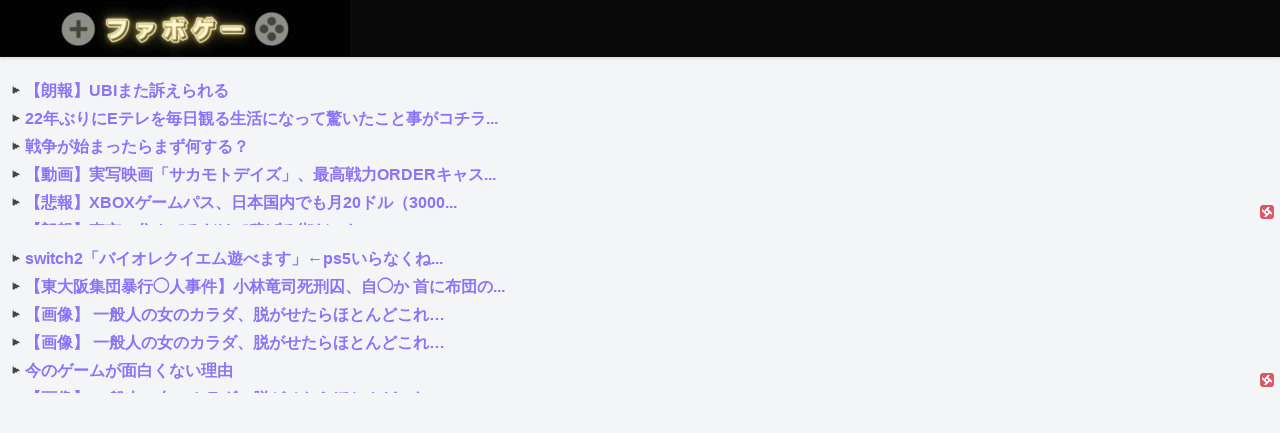

--- FILE ---
content_type: text/html; charset=utf-8
request_url: https://www.google.com/recaptcha/api2/aframe
body_size: 266
content:
<!DOCTYPE HTML><html><head><meta http-equiv="content-type" content="text/html; charset=UTF-8"></head><body><script nonce="dkrXKodF0FHzr_sIMvOb8g">/** Anti-fraud and anti-abuse applications only. See google.com/recaptcha */ try{var clients={'sodar':'https://pagead2.googlesyndication.com/pagead/sodar?'};window.addEventListener("message",function(a){try{if(a.source===window.parent){var b=JSON.parse(a.data);var c=clients[b['id']];if(c){var d=document.createElement('img');d.src=c+b['params']+'&rc='+(localStorage.getItem("rc::a")?sessionStorage.getItem("rc::b"):"");window.document.body.appendChild(d);sessionStorage.setItem("rc::e",parseInt(sessionStorage.getItem("rc::e")||0)+1);localStorage.setItem("rc::h",'1769899003288');}}}catch(b){}});window.parent.postMessage("_grecaptcha_ready", "*");}catch(b){}</script></body></html>

--- FILE ---
content_type: application/javascript; charset=utf-8
request_url: https://mtwidget03.affiliate.ashiato.rakuten.co.jp/?rakuten_design=slide&rakuten_affiliateId=17582118.15dc2dd7.17582119.a35ab9a2&rakuten_items=ctsmatch&rakuten_genreId=0&rakuten_size=300x600&rakuten_pattern=default&rakuten_target=_blank&rakuten_theme=gray&rakuten_border=off&rakuten_auto_mode=on&rakuten_genre_title=off&rakuten_pointbackId=_RTmtlk20000199&rakuten_no_link=off&rakuten_no_afl=off&rakuten_no_logo=off&rakuten_undispGenre=off&rakuten_wmode=off&rakuten_noScrollButton=off&rakuten_bgColor=FFFFFF&rakuten_txtColor=1D54A7&rakuten_captionColor=000000&rakuten_moverColor=C00000&rakuten_recommend=on&rakuten_service_flag=ichiba&rakuten_adNetworkId=&rakuten_adNetworkUrl=&rakuten_searchKeyword=&rakuten_disableLogo=&rakuten_moverItembgColor=&rakuten_moverCaptionColor=&rakuten_slideSpeed=250&rakuten_moreInfoColor=red&rakuten_subTxtColor=&rakuten_loadingImage=auto&rakuten_imageDisplay=auto&rakuten_txtDisplay=auto&rakuten_captionDisplay=auto&rakuten_moreInfoDisplay=auto&rakuten_txtRow=auto&rakuten_captionRow=auto&rakuten_auto_interval=6000&rakuten_imageSize=auto&rakuten_slideCell=auto&rakuten_slideDirection=auto&rakuten_order=0,1,2,3&rakuten_loadingTimeout=0&rakuten_mediaId=&rakuten_measurementId=-_ver--new_18_-&rakuten_pointSiteId=&rakuten_isAdvanced=false&rakuten_isIE=false&rakuten_deviceType=PC&rakuten_itemAmount=20&rakuten_tLogFrequency=10&rakuten_timestamp=1769898999321&rakuten_optout=off&rakuten_deeplink=on&rakuten_pUrl=http%3A%2F%2Ffaboge.work%2Farchives%2F19733&rakuten_version=20230106&rakuten_datatype=json
body_size: 23990
content:
window.rakuten_mw_callback({"status":"Success","itemData":[{"genre_id":405061,"source":"contents_match","name":"スキンクリア クレンズ オイル エコパック* (限定1種/通常4種) 【アテニア 公式】[ 大容量 クレンジング クレンジングオイル オイルクレンジング メイク落とし 詰め替え 化粧落とし ダブル洗顔不要 毛穴 毛穴ケア 角栓 ]","price":"3,630円~","min_price":3630,"max_price":3957,"reviewnum":43183,"reviewave":4.8,"url":"https://hb.afl.rakuten.co.jp/ichiba/17582118.15dc2dd7.17582119.a35ab9a2.c=mtlk.m=-_ver--new_18__pbid--20000199__size--300x600__imode--ichiba_contents_match__dt--PC__dp--true__uniqid--8fe4cd279483cc0e0d675afa51cfd52283a79c87544__frame--0__cimode--ichiba_contents_match_-/_RTmtlk20000199?pc=https%3A%2F%2Fitem.rakuten.co.jp%2Fattenir%2F166013%2F%26rafcid%3Dwsc_i_ra_2646450eecf5f8556a8f574759d65a1e&itemMode=ichiba_contents_match&ashiatoCount=0&itemCode=attenir:10000252&genreId=405061&loadTime=85&time=1769899004281","image_url":"https://thumbnail.image.rakuten.co.jp/@0_mall/attenir/cabinet/thum/166013_main_202512.jpg?_ex=128x128","item_code":"attenir:10000252","version":"2022-11-1","position":0},{"genre_id":300011,"source":"contents_match","name":"【楽天ブックス限定同時購入特典】PULSE (初回盤A＋初回盤B＋通常盤セット)(バレトレ特典（ソロ11種よりランダム1種)) [ INI ]","price":"5,199円","min_price":5199,"max_price":5199,"reviewnum":0,"reviewave":0,"url":"https://hb.afl.rakuten.co.jp/ichiba/17582118.15dc2dd7.17582119.a35ab9a2.c=mtlk.m=-_ver--new_18__pbid--20000199__size--300x600__imode--ichiba_contents_match__dt--PC__dp--true__uniqid--8fe4cd279483cc0e0d675afa51cfd52283a79c87544__frame--1__cimode--ichiba_contents_match_-/_RTmtlk20000199?pc=https%3A%2F%2Fitem.rakuten.co.jp%2Fbook%2F18520346%2F%26rafcid%3Dwsc_i_ra_2646450eecf5f8556a8f574759d65a1e&itemMode=ichiba_contents_match&ashiatoCount=0&itemCode=book:21863091&genreId=300011&loadTime=85&time=1769899004281","image_url":"https://thumbnail.image.rakuten.co.jp/@0_mall/book/cabinet/5634/2100014805634.gif?_ex=128x128","item_code":"book:21863091","version":"2022-11-1","position":1},{"genre_id":101924,"source":"contents_match","name":"拝啓 羽生結弦さま","price":"2,420円","min_price":2420,"max_price":2420,"reviewnum":0,"reviewave":0,"url":"https://hb.afl.rakuten.co.jp/ichiba/17582118.15dc2dd7.17582119.a35ab9a2.c=mtlk.m=-_ver--new_18__pbid--20000199__size--300x600__imode--ichiba_contents_match__dt--PC__dp--true__uniqid--8fe4cd279483cc0e0d675afa51cfd52283a79c87544__frame--2__cimode--ichiba_contents_match_-/_RTmtlk20000199?pc=https%3A%2F%2Fitem.rakuten.co.jp%2Fbook%2F18516723%2F%26rafcid%3Dwsc_i_ra_2646450eecf5f8556a8f574759d65a1e&itemMode=ichiba_contents_match&ashiatoCount=0&itemCode=book:21864168&genreId=101924&loadTime=85&time=1769899004281","image_url":"https://thumbnail.image.rakuten.co.jp/@0_mall/book/cabinet/0540/9784635340540.jpg?_ex=128x128","item_code":"book:21864168","version":"2022-11-1","position":2},{"genre_id":566404,"source":"contents_match","name":"トモダチコレクション わくわく生活","price":"6,415円","min_price":6415,"max_price":6415,"reviewnum":0,"reviewave":0,"url":"https://hb.afl.rakuten.co.jp/ichiba/17582118.15dc2dd7.17582119.a35ab9a2.c=mtlk.m=-_ver--new_18__pbid--20000199__size--300x600__imode--ichiba_contents_match__dt--PC__dp--true__uniqid--8fe4cd279483cc0e0d675afa51cfd52283a79c87544__frame--3__cimode--ichiba_contents_match_-/_RTmtlk20000199?pc=https%3A%2F%2Fitem.rakuten.co.jp%2Fbook%2F18522186%2F%26rafcid%3Dwsc_i_ra_2646450eecf5f8556a8f574759d65a1e&itemMode=ichiba_contents_match&ashiatoCount=0&itemCode=book:21864503&genreId=566404&loadTime=85&time=1769899004281","image_url":"https://thumbnail.image.rakuten.co.jp/@0_mall/book/cabinet/3963/4902370553963.jpg?_ex=128x128","item_code":"book:21864503","version":"2022-11-1","position":3},{"genre_id":204202,"source":"contents_match","name":"新色PINK登場！＼今ならクーポン利用で19,800円相当イベント／【31日9:59終了セット】【公式】美顔器 リフトアップ ブライト エレキリフト / Brighte ELEKI LIFT 美顔器 | ems 美容 美容家電 美容デバイス 角質汚れ フェイスライン イオン導入 エイジングケア","price":"58,000円","min_price":58000,"max_price":58000,"reviewnum":223,"reviewave":4.28,"url":"https://hb.afl.rakuten.co.jp/ichiba/17582118.15dc2dd7.17582119.a35ab9a2.c=mtlk.m=-_ver--new_18__pbid--20000199__size--300x600__imode--ichiba_contents_match__dt--PC__dp--true__uniqid--8fe4cd279483cc0e0d675afa51cfd52283a79c87544__frame--4__cimode--ichiba_contents_match_-/_RTmtlk20000199?pc=https%3A%2F%2Fitem.rakuten.co.jp%2Fbrighte-onlineshop%2Fbrt-fl170%2F%26rafcid%3Dwsc_i_ra_2646450eecf5f8556a8f574759d65a1e&itemMode=ichiba_contents_match&ashiatoCount=0&itemCode=brighte-onlineshop:10000000&genreId=204202&loadTime=85&time=1769899004281","image_url":"https://thumbnail.image.rakuten.co.jp/@0_mall/brighte-onlineshop/cabinet/10566429/10575588/10661392/brt-fl170_260130.jpg?_ex=128x128","item_code":"brighte-onlineshop:10000000","version":"2022-11-1","position":4},{"genre_id":404989,"source":"contents_match","name":"選べるリンツ リンドール 48粒セット！オリジナルセット 個包装 詰め合わせ600g【送料無料】 [メール便］[並行輸入品][2月5日～2月10日の間に出荷][ch10]","price":"3,480円","min_price":3480,"max_price":3480,"reviewnum":7078,"reviewave":4.75,"url":"https://hb.afl.rakuten.co.jp/ichiba/17582118.15dc2dd7.17582119.a35ab9a2.c=mtlk.m=-_ver--new_18__pbid--20000199__size--300x600__imode--ichiba_contents_match__dt--PC__dp--true__uniqid--8fe4cd279483cc0e0d675afa51cfd52283a79c87544__frame--5__cimode--ichiba_contents_match_-/_RTmtlk20000199?pc=https%3A%2F%2Fitem.rakuten.co.jp%2Fcerestshop%2F35613-1%2F%26rafcid%3Dwsc_i_ra_2646450eecf5f8556a8f574759d65a1e&itemMode=ichiba_contents_match&ashiatoCount=0&itemCode=cerestshop:10008088&genreId=404989&loadTime=85&time=1769899004281","image_url":"https://thumbnail.image.rakuten.co.jp/@0_mall/cerestshop/cabinet/chocolate/40348-1.jpg?_ex=128x128","item_code":"cerestshop:10008088","version":"2022-11-1","position":5},{"genre_id":206440,"source":"contents_match","name":"65％OFF！【期間限定：1,380円〜1,980円！】【楽天一位】裏起毛 パンツ レディース 秋冬 ストレッチ ワイドパンツ あったか ズボン 美脚 ゆったり スウェット 通勤 部屋着 きれいめ 防寒 厚手 体型カバー 選べる丈 ダブルウエスト/裏起毛がページ内最安a_bag","price":"1,380円~","min_price":1380,"max_price":1980,"reviewnum":44137,"reviewave":4.13,"url":"https://hb.afl.rakuten.co.jp/ichiba/17582118.15dc2dd7.17582119.a35ab9a2.c=mtlk.m=-_ver--new_18__pbid--20000199__size--300x600__imode--ichiba_contents_match__dt--PC__dp--true__uniqid--8fe4cd279483cc0e0d675afa51cfd52283a79c87544__frame--6__cimode--ichiba_contents_match_-/_RTmtlk20000199?pc=https%3A%2F%2Fitem.rakuten.co.jp%2Fdarkangel%2Fpa2010-2536%2F%26rafcid%3Dwsc_i_ra_2646450eecf5f8556a8f574759d65a1e&itemMode=ichiba_contents_match&ashiatoCount=0&itemCode=darkangel:10034443&genreId=206440&loadTime=85&time=1769899004281","image_url":"https://thumbnail.image.rakuten.co.jp/@0_mall/darkangel/cabinet/11667147/10/12564690/2536-main-251016.jpg?_ex=128x128","item_code":"darkangel:10034443","version":"2022-11-1","position":6},{"genre_id":406398,"source":"contents_match","name":"中が透けない 壁付き チェスト スリム/ワイド 幅34/54 奥行41.5/41.7 高さ66.1/86.1/106.1cm タンス 衣装ケース 収納ケース プラスチック 引き出し 洗面所 収納 寝室 子供部屋 クローゼット 隠す収納 ランドリーチェスト 壁付きチェスト 日本製 【送料無料】","price":"4,299円~","min_price":4299,"max_price":9999,"reviewnum":4619,"reviewave":4.43,"url":"https://hb.afl.rakuten.co.jp/ichiba/17582118.15dc2dd7.17582119.a35ab9a2.c=mtlk.m=-_ver--new_18__pbid--20000199__size--300x600__imode--ichiba_contents_match__dt--PC__dp--true__uniqid--8fe4cd279483cc0e0d675afa51cfd52283a79c87544__frame--7__cimode--ichiba_contents_match_-/_RTmtlk20000199?pc=https%3A%2F%2Fitem.rakuten.co.jp%2Fe-kurashi%2Fs1u57%2F%26rafcid%3Dwsc_i_ra_2646450eecf5f8556a8f574759d65a1e&itemMode=ichiba_contents_match&ashiatoCount=0&itemCode=e-kurashi:10048736&genreId=406398&loadTime=85&time=1769899004281","image_url":"https://thumbnail.image.rakuten.co.jp/@0_mall/e-kurashi/cabinet/rank-img/020/main-s1u57_tg.jpg?_ex=128x128","item_code":"e-kurashi:10048736","version":"2022-11-1","position":7},{"genre_id":100274,"source":"contents_match","name":"総合ランキング1位【メール便 送料無料】粉なっとう[あらびき] 84g まるで腸内エステ!トイレで出る出る!小さじ1杯に納豆10パック分の納豆菌粉納豆 納豆　なっとう #はすや","price":"2,484円","min_price":2484,"max_price":2484,"reviewnum":6376,"reviewave":4.56,"url":"https://hb.afl.rakuten.co.jp/ichiba/17582118.15dc2dd7.17582119.a35ab9a2.c=mtlk.m=-_ver--new_18__pbid--20000199__size--300x600__imode--ichiba_contents_match__dt--PC__dp--true__uniqid--8fe4cd279483cc0e0d675afa51cfd52283a79c87544__frame--8__cimode--ichiba_contents_match_-/_RTmtlk20000199?pc=https%3A%2F%2Fitem.rakuten.co.jp%2Fhas%2Ff60-ad2%2F%26rafcid%3Dwsc_i_ra_2646450eecf5f8556a8f574759d65a1e&itemMode=ichiba_contents_match&ashiatoCount=0&itemCode=has:10001083&genreId=100274&loadTime=85&time=1769899004281","image_url":"https://thumbnail.image.rakuten.co.jp/@0_mall/has/cabinet/kn/tmn/c_2.jpg?_ex=128x128","item_code":"has:10001083","version":"2022-11-1","position":8},{"genre_id":201184,"source":"contents_match","name":"白米 無洗米 和の輝き ブレンド米 5kg 10kg (5kg×2袋) 15kg (5kg×3袋) 密封新鮮パック 脱酸素剤入り 米 お米 国産 5キロ 10キロ 15キロ 低温製法米 送料無料 アイリスオーヤマ","price":"3,980円~","min_price":3980,"max_price":11580,"reviewnum":1032,"reviewave":4.68,"url":"https://hb.afl.rakuten.co.jp/ichiba/17582118.15dc2dd7.17582119.a35ab9a2.c=mtlk.m=-_ver--new_18__pbid--20000199__size--300x600__imode--ichiba_contents_match__dt--PC__dp--true__uniqid--8fe4cd279483cc0e0d675afa51cfd52283a79c87544__frame--9__cimode--ichiba_contents_match_-/_RTmtlk20000199?pc=https%3A%2F%2Fitem.rakuten.co.jp%2Firisplaza-r%2F113800%2F%26rafcid%3Dwsc_i_ra_2646450eecf5f8556a8f574759d65a1e&itemMode=ichiba_contents_match&ashiatoCount=0&itemCode=irisplaza-r:10170526&genreId=201184&loadTime=85&time=1769899004281","image_url":"https://thumbnail.image.rakuten.co.jp/@0_mall/irisplaza-r/cabinet/11073544/12782397/imgrc0115515997.jpg?_ex=128x128","item_code":"irisplaza-r:10170526","version":"2022-11-1","position":9},{"genre_id":564647,"source":"contents_match","name":"【訳あり】【最短賞味期限2026年5月】 パックご飯 180g ×24食 レトルトご飯 パックごはん 備蓄用 無添加 アイリスオーヤマ 米 お米 ひとり暮らし 非常食 防災 仕送り ご飯 低温製法米 低温製法米のおいしいごはん","price":"2,380円","min_price":2380,"max_price":2380,"reviewnum":94,"reviewave":4.77,"url":"https://hb.afl.rakuten.co.jp/ichiba/17582118.15dc2dd7.17582119.a35ab9a2.c=mtlk.m=-_ver--new_18__pbid--20000199__size--300x600__imode--ichiba_contents_match__dt--PC__dp--true__uniqid--8fe4cd279483cc0e0d675afa51cfd52283a79c87544__frame--10__cimode--ichiba_contents_match_-/_RTmtlk20000199?pc=https%3A%2F%2Fitem.rakuten.co.jp%2Firisplaza-r%2F1901107-cp%2F%26rafcid%3Dwsc_i_ra_2646450eecf5f8556a8f574759d65a1e&itemMode=ichiba_contents_match&ashiatoCount=0&itemCode=irisplaza-r:10173835&genreId=564647&loadTime=85&time=1769899004281","image_url":"https://thumbnail.image.rakuten.co.jp/@0_mall/irisplaza-r/cabinet/11073544/12380730/imgrc0112473668.jpg?_ex=128x128","item_code":"irisplaza-r:10173835","version":"2022-11-1","position":10},{"genre_id":201184,"source":"contents_match","name":"楽天SOY2025米雑穀部門大賞受賞記念価格 ALL令和7年産 福島コシヒカリベストブレンド きらっとごはん 白米 5kg(5kg×1袋) 10kg(5kg×2袋) 20kg(5kg×4袋) 30kg(5kg×6袋) 送料無料 米 お米 米5kg 米10kg お米10kg 米30kg お米30kg【沖縄・離島 別途送料+1100円】","price":"3,499円~","min_price":3499,"max_price":21799,"reviewnum":657,"reviewave":4.76,"url":"https://hb.afl.rakuten.co.jp/ichiba/17582118.15dc2dd7.17582119.a35ab9a2.c=mtlk.m=-_ver--new_18__pbid--20000199__size--300x600__imode--ichiba_contents_match__dt--PC__dp--true__uniqid--8fe4cd279483cc0e0d675afa51cfd52283a79c87544__frame--11__cimode--ichiba_contents_match_-/_RTmtlk20000199?pc=https%3A%2F%2Fitem.rakuten.co.jp%2Fjcrops%2F4562129938344-2%2F%26rafcid%3Dwsc_i_ra_2646450eecf5f8556a8f574759d65a1e&itemMode=ichiba_contents_match&ashiatoCount=0&itemCode=jcrops:10008581&genreId=201184&loadTime=85&time=1769899004281","image_url":"https://thumbnail.image.rakuten.co.jp/@0_mall/jcrops/cabinet/127.jpg?_ex=128x128","item_code":"jcrops:10008581","version":"2022-11-1","position":11},{"genre_id":304578,"source":"contents_match","name":"値上げ前に★店長大暴走で最安値挑戦！骨取りサバ切身 1kg 送料無料2,490円～ 無塩or有塩が選べる♪骨とり 骨なし 鯖 さば 冷凍食品","price":"2,490円~","min_price":2490,"max_price":4490,"reviewnum":14034,"reviewave":4.54,"url":"https://hb.afl.rakuten.co.jp/ichiba/17582118.15dc2dd7.17582119.a35ab9a2.c=mtlk.m=-_ver--new_18__pbid--20000199__size--300x600__imode--ichiba_contents_match__dt--PC__dp--true__uniqid--8fe4cd279483cc0e0d675afa51cfd52283a79c87544__frame--12__cimode--ichiba_contents_match_-/_RTmtlk20000199?pc=https%3A%2F%2Fitem.rakuten.co.jp%2Fkouragumi%2F201175%2F%26rafcid%3Dwsc_i_ra_2646450eecf5f8556a8f574759d65a1e&itemMode=ichiba_contents_match&ashiatoCount=0&itemCode=kouragumi:10001520&genreId=304578&loadTime=85&time=1769899004281","image_url":"https://thumbnail.image.rakuten.co.jp/@0_mall/kouragumi/cabinet/10531638/imgrc0114997850.jpg?_ex=128x128","item_code":"kouragumi:10001520","version":"2022-11-1","position":12},{"genre_id":201351,"source":"contents_match","name":"[最大400円クーポン] 水 天然水 500ml 48本 ラベルレス 備蓄水 お茶 緑茶 ミネラルウォーター 富士山の天然水 富士山 ケース バナジウム バナジウム天然水 バナジウム含有 アイリスオーヤマ 飲料水 非常用 防災 送料無料 【代引き不可】","price":"2,280円~","min_price":2280,"max_price":3080,"reviewnum":6756,"reviewave":4.42,"url":"https://hb.afl.rakuten.co.jp/ichiba/17582118.15dc2dd7.17582119.a35ab9a2.c=mtlk.m=-_ver--new_18__pbid--20000199__size--300x600__imode--ichiba_contents_match__dt--PC__dp--true__uniqid--8fe4cd279483cc0e0d675afa51cfd52283a79c87544__frame--13__cimode--ichiba_contents_match_-/_RTmtlk20000199?pc=https%3A%2F%2Fitem.rakuten.co.jp%2Fkurashikenkou%2F310999%2F%26rafcid%3Dwsc_i_ra_2646450eecf5f8556a8f574759d65a1e&itemMode=ichiba_contents_match&ashiatoCount=0&itemCode=kurashikenkou:10201844&genreId=201351&loadTime=85&time=1769899004281","image_url":"https://thumbnail.image.rakuten.co.jp/@0_mall/kurashikenkou/cabinet/11663202/12728809/imgrc0102360724.jpg?_ex=128x128","item_code":"kurashikenkou:10201844","version":"2022-11-1","position":13},{"genre_id":205198,"source":"contents_match","name":"[最大400円クーポン] 【3個】 オムツ M 150枚 L 126枚 ビッグ 108枚 ビッグより大きい 72枚 パンツ ふわもちタッチ 肌に優しい 横モレ 最長12h あんしんGenki！ アイリスオーヤマ さらさら おむつ 紙おむつ Genki *［2601SS］","price":"3,280円","min_price":3280,"max_price":3280,"reviewnum":555,"reviewave":4.52,"url":"https://hb.afl.rakuten.co.jp/ichiba/17582118.15dc2dd7.17582119.a35ab9a2.c=mtlk.m=-_ver--new_18__pbid--20000199__size--300x600__imode--ichiba_contents_match__dt--PC__dp--true__uniqid--8fe4cd279483cc0e0d675afa51cfd52283a79c87544__frame--14__cimode--ichiba_contents_match_-/_RTmtlk20000199?pc=https%3A%2F%2Fitem.rakuten.co.jp%2Fkurashikenkou%2F1925663%2F%26rafcid%3Dwsc_i_ra_2646450eecf5f8556a8f574759d65a1e&itemMode=ichiba_contents_match&ashiatoCount=0&itemCode=kurashikenkou:10225492&genreId=205198&loadTime=85&time=1769899004281","image_url":"https://thumbnail.image.rakuten.co.jp/@0_mall/kurashikenkou/cabinet/jisyakura2/1925663_.jpg?_ex=128x128","item_code":"kurashikenkou:10225492","version":"2022-11-1","position":14},{"genre_id":563999,"source":"contents_match","name":"【くらしに＋クーポン最大400円オフ★2/1 0:00~2/7 9:59】シード ワンデーピュア うるおいプラス 96枚入×2箱 ( コンタクト ワンデー 1day シード seed ピュア Pure うるおいプラス ワンデーピュアうるおいプラス 96枚入り 2箱セット )","price":"8,980円","min_price":8980,"max_price":8980,"reviewnum":5980,"reviewave":4.78,"url":"https://hb.afl.rakuten.co.jp/ichiba/17582118.15dc2dd7.17582119.a35ab9a2.c=mtlk.m=-_ver--new_18__pbid--20000199__size--300x600__imode--ichiba_contents_match__dt--PC__dp--true__uniqid--8fe4cd279483cc0e0d675afa51cfd52283a79c87544__frame--15__cimode--ichiba_contents_match_-/_RTmtlk20000199?pc=https%3A%2F%2Fitem.rakuten.co.jp%2Flens-1%2F1pureup96p_02%2F%26rafcid%3Dwsc_i_ra_2646450eecf5f8556a8f574759d65a1e&itemMode=ichiba_contents_match&ashiatoCount=0&itemCode=lens-1:10002142&genreId=563999&loadTime=85&time=1769899004281","image_url":"https://thumbnail.image.rakuten.co.jp/@0_mall/lens-1/cabinet/product_detail_2/11658554/1pureup96p_02_cp400.jpg?_ex=128x128","item_code":"lens-1:10002142","version":"2022-11-1","position":15},{"genre_id":506536,"source":"contents_match","name":"【プレーン100円OFFセール＆エントリーでポイント4倍】炭酸水 500ml 48本 (24本×2ケース) 送料無料※一部地域除く 強炭酸 炭酸 無糖 OZA SODA プレーン レモン ピンクグレープフルーツ ライム 割り材 箱買い まとめ買い ライフドリンクカンパニー LIFEDRINK ZAO SODA","price":"2,470円~","min_price":2470,"max_price":2620,"reviewnum":14238,"reviewave":4.68,"url":"https://hb.afl.rakuten.co.jp/ichiba/17582118.15dc2dd7.17582119.a35ab9a2.c=mtlk.m=-_ver--new_18__pbid--20000199__size--300x600__imode--ichiba_contents_match__dt--PC__dp--true__uniqid--8fe4cd279483cc0e0d675afa51cfd52283a79c87544__frame--16__cimode--ichiba_contents_match_-/_RTmtlk20000199?pc=https%3A%2F%2Fitem.rakuten.co.jp%2Flifedrinkcompany%2Fzaosoda-500-48%2F%26rafcid%3Dwsc_i_ra_2646450eecf5f8556a8f574759d65a1e&itemMode=ichiba_contents_match&ashiatoCount=0&itemCode=lifedrinkcompany:10000022&genreId=506536&loadTime=85&time=1769899004281","image_url":"https://thumbnail.image.rakuten.co.jp/@0_mall/lifedrinkcompany/cabinet/item-soda/ozasoda/proper/oza48_lychee.jpg?_ex=128x128","item_code":"lifedrinkcompany:10000022","version":"2022-11-1","position":16},{"genre_id":201146,"source":"contents_match","name":"＼1月30日0:00~23:59限定／≪クーポンご利用で50％OFF≫リンツ クリアランスバッグ 500g","price":"7,200円","min_price":7200,"max_price":7200,"reviewnum":255,"reviewave":4.5,"url":"https://hb.afl.rakuten.co.jp/ichiba/17582118.15dc2dd7.17582119.a35ab9a2.c=mtlk.m=-_ver--new_18__pbid--20000199__size--300x600__imode--ichiba_contents_match__dt--PC__dp--true__uniqid--8fe4cd279483cc0e0d675afa51cfd52283a79c87544__frame--17__cimode--ichiba_contents_match_-/_RTmtlk20000199?pc=https%3A%2F%2Fitem.rakuten.co.jp%2Flindt-chocolate%2Fclearance_l%2F%26rafcid%3Dwsc_i_ra_2646450eecf5f8556a8f574759d65a1e&itemMode=ichiba_contents_match&ashiatoCount=0&itemCode=lindt-chocolate:10002111&genreId=201146&loadTime=85&time=1769899004281","image_url":"https://thumbnail.image.rakuten.co.jp/@0_mall/lindt-chocolate/cabinet/imgrc0109141584.jpg?_ex=128x128","item_code":"lindt-chocolate:10002111","version":"2022-11-1","position":17},{"genre_id":205198,"source":"contents_match","name":"【1種類を選べる】マミーポコパンツ オムツ ドラえもん M L BIG(3個)【マミーポコパンツ】","price":"5,586円~","min_price":5586,"max_price":5798,"reviewnum":7317,"reviewave":4.79,"url":"https://hb.afl.rakuten.co.jp/ichiba/17582118.15dc2dd7.17582119.a35ab9a2.c=mtlk.m=-_ver--new_18__pbid--20000199__size--300x600__imode--ichiba_contents_match__dt--PC__dp--true__uniqid--8fe4cd279483cc0e0d675afa51cfd52283a79c87544__frame--18__cimode--ichiba_contents_match_-/_RTmtlk20000199?pc=https%3A%2F%2Fitem.rakuten.co.jp%2Fnetbaby%2F404272%2F%26rafcid%3Dwsc_i_ra_2646450eecf5f8556a8f574759d65a1e&itemMode=ichiba_contents_match&ashiatoCount=0&itemCode=netbaby:10028506&genreId=205198&loadTime=85&time=1769899004281","image_url":"https://thumbnail.image.rakuten.co.jp/@0_mall/netbaby/cabinet/272/404272.jpg?_ex=128x128","item_code":"netbaby:10028506","version":"2022-11-1","position":18},{"genre_id":205198,"source":"contents_match","name":"【1種類を選べる】パンパース オムツ さらさらケア パンツ(4個)【パンパース】[さらさらケア]","price":"8,980円","min_price":8980,"max_price":8980,"reviewnum":7754,"reviewave":4.81,"url":"https://hb.afl.rakuten.co.jp/ichiba/17582118.15dc2dd7.17582119.a35ab9a2.c=mtlk.m=-_ver--new_18__pbid--20000199__size--300x600__imode--ichiba_contents_match__dt--PC__dp--true__uniqid--8fe4cd279483cc0e0d675afa51cfd52283a79c87544__frame--19__cimode--ichiba_contents_match_-/_RTmtlk20000199?pc=https%3A%2F%2Fitem.rakuten.co.jp%2Fnetbaby%2F404313%2F%26rafcid%3Dwsc_i_ra_2646450eecf5f8556a8f574759d65a1e&itemMode=ichiba_contents_match&ashiatoCount=0&itemCode=netbaby:10028658&genreId=205198&loadTime=85&time=1769899004281","image_url":"https://thumbnail.image.rakuten.co.jp/@0_mall/netbaby/cabinet/313/404313.jpg?_ex=128x128","item_code":"netbaby:10028658","version":"2022-11-1","position":19}],"extraData":{"param":{"accesslog":["https://log.affiliate.rakuten.co.jp/mw/imp/a.gif?pointbackId=_RTmtlk20000199&item=ctsmatch&service=ichiba&affiliateId=17582118.15dc2dd7.17582119.a35ab9a2&itemMode=ichiba_contents_match&ashiatoCount=0&itemCodes=attenir:10000252,book:21863091,book:21864168,book:21864503,brighte-onlineshop:10000000,cerestshop:10008088,darkangel:10034443,e-kurashi:10048736,has:10001083,irisplaza-r:10170526&genreIdList=405061,300011,101924,566404,204202,404989,206440,406398,100274,201184&m=-_ver--new_18__pbid--20000199__size--300x600__imode--ichiba_contents_match__dt--PC__dp--true__uniqid--8fe4cd279483cc0e0d675afa51cfd52283a79c87544__pinfo--none_-&recommend=on&bhType=nologin&itemCount=20&date=1769899004281"],"errorlog":[],"loginfo":{"errorBaseUrl":"https://log.affiliate.rakuten.co.jp/mw/imp/e.gif?pointbackId=_RTmtlk20000199&item=ctsmatch&service=ichiba&affiliateId=17582118.15dc2dd7.17582119.a35ab9a2&itemMode=ichiba_contents_match&ashiatoCount=0&itemCodes=attenir:10000252,book:21863091,book:21864168,book:21864503,brighte-onlineshop:10000000,cerestshop:10008088,darkangel:10034443,e-kurashi:10048736,has:10001083,irisplaza-r:10170526&genreIdList=405061,300011,101924,566404,204202,404989,206440,406398,100274,201184&m=-_ver--new_18__pbid--20000199__size--300x600__imode--ichiba_contents_match__dt--PC__dp--true__uniqid--8fe4cd279483cc0e0d675afa51cfd52283a79c87544__pinfo--none_-&recommend=on&bhType=nologin&itemCount=20","timeBaseUrl":"https://log.affiliate.rakuten.co.jp/mw/imp/t.gif?pointbackId=_RTmtlk20000199&item=ctsmatch&service=ichiba&affiliateId=17582118.15dc2dd7.17582119.a35ab9a2&itemMode=ichiba_contents_match&ashiatoCount=0&itemCodes=attenir:10000252,book:21863091,book:21864168,book:21864503,brighte-onlineshop:10000000,cerestshop:10008088,darkangel:10034443,e-kurashi:10048736,has:10001083,irisplaza-r:10170526&genreIdList=405061,300011,101924,566404,204202,404989,206440,406398,100274,201184&m=-_ver--new_18__pbid--20000199__size--300x600__imode--ichiba_contents_match__dt--PC__dp--true__uniqid--8fe4cd279483cc0e0d675afa51cfd52283a79c87544__pinfo--none_-&recommend=on&bhType=nologin&itemCount=20"}},"logoUrl":"https://www.rakuten.co.jp/"},"optout":"off"});

--- FILE ---
content_type: text/javascript;charset=utf-8
request_url: http://rcm.shinobi.jp/rs/c67c245d015062417b0401363d7ec285/6
body_size: 16647
content:
NT_RMD_AUD_CORE_ENGINE.registerItem({"key":"c67c245d015062417b0401363d7ec285","rmds":[{"id":1893118260,"title":"【朗報】UBIまた訴えられる","rssid":145122,"url":"https://antenna.gamedivers.com/archives/318530","images":["https://livedoor.blogimg.jp/amnewgame/imgs/7/2/729d196f.png"],"defaultimage":null,"content":"","date":1745823662,"like":0,"rt":0,"hateb":0,"sitename":"ゲームダイバーズ｜ゲーム速報まとめアンテナ","subimage":null,"display_order":0},{"id":1894860817,"title":"22年ぶりにEテレを毎日観る生活になって驚いたこと事がコチラ・・・・・","rssid":145122,"url":"https://antenna.gamedivers.com/archives/319023","images":["https://livedoor.blogimg.jp/supersmashstore/imgs/e/d/ed17b64a-s.png"],"defaultimage":null,"content":"","date":1746518462,"like":0,"rt":0,"hateb":0,"sitename":"ゲームダイバーズ｜ゲーム速報まとめアンテナ","subimage":null,"display_order":0},{"id":1946232742,"title":"戦争が始まったらまず何する？","rssid":128766,"url":"http://small.matometa-antenna.com/202601281932.76656401.html","images":["http://small.matometa-antenna.com/res/img/nebura/img033.jpg"],"defaultimage":null,"content":"","date":1769596320,"like":0,"rt":0,"hateb":0,"sitename":"スモールタウン","subimage":null,"display_order":0},{"id":1946631784,"title":"【動画】実写映画「サカモトデイズ」、最高戦力ORDERキャストに北村匠海＆八木勇征＆めるるが参戦決定ｗｗｗ","rssid":66224,"url":"http://matometatta-news.net/anige/202601302336.21009939.html","images":["http://matometatta-news.net/21009939.full.jpg"],"defaultimage":null,"content":"","date":1769783760,"like":0,"rt":0,"hateb":0,"sitename":"まとめたった速報　まとめアンテナ (\"アニゲー\")","subimage":null,"display_order":0},{"id":1895258205,"title":"【悲報】XBOXゲームパス、日本国内でも月20ドル（3000円）に値上げか","rssid":145122,"url":"https://antenna.gamedivers.com/archives/319124","images":["https://livedoor.blogimg.jp/amnewgame/imgs/7/2/723b5ab8.png"],"defaultimage":null,"content":"","date":1746669662,"like":0,"rt":0,"hateb":0,"sitename":"ゲームダイバーズ｜ゲーム速報まとめアンテナ","subimage":null,"display_order":0},{"id":1946837648,"title":"【朗報】東京、住んでるだけで稼げる街だったwwwwwwww","rssid":156774,"url":"https://newmatoan.com/?kt=%E7%B7%8F%E5%90%88&ku=http%3A%2F%2Fbipblog.com%2Farchives%2F5926298.html&kid=697e6308a4a8c&sid=368","images":null,"defaultimage":null,"content":"","date":1769890297,"like":0,"rt":0,"hateb":0,"sitename":"NEWまとめサイトアンテナ！","subimage":null,"display_order":0},{"id":1893087173,"title":"【謎】Switch2ってなんで本体ストレージ256GBしかないの？","rssid":145122,"url":"https://antenna.gamedivers.com/archives/318557","images":["https://livedoor.blogimg.jp/amnewgame/imgs/3/6/363ee84d.png"],"defaultimage":null,"content":"","date":1745811063,"like":0,"rt":0,"hateb":0,"sitename":"ゲームダイバーズ｜ゲーム速報まとめアンテナ","subimage":null,"display_order":0},{"id":1894179874,"title":"【神奈川県警】行方不明の岡﨑彩咲陽さん（20）元交際相手からのストーカー被害を警察に訴え…祖母の家に避難「事件性はない」★3  [ぐれ★]","rssid":162530,"url":"http://matomeno.antenam.jp/items/view/645787","images":null,"defaultimage":null,"content":"","date":1746245455,"like":0,"rt":0,"hateb":0,"sitename":"まとめのあんてな","subimage":"https://livedoor.blogimg.jp/freedom_room/imgs/1/3/134a3230.jpg","display_order":0},{"id":1894873377,"title":"ダルシムのコスプレ、ついに「攻撃モーション」すら完全再現の時代へ・・・・・・","rssid":145122,"url":"https://antenna.gamedivers.com/archives/319032","images":["https://livedoor.blogimg.jp/supersmashstore/imgs/0/b/0b498cd1-s.png"],"defaultimage":null,"content":"","date":1746522062,"like":0,"rt":0,"hateb":0,"sitename":"ゲームダイバーズ｜ゲーム速報まとめアンテナ","subimage":null,"display_order":0},{"id":1894225942,"title":"【朗報】初代『ときメモ』リマスター、割と出来よさそう","rssid":145122,"url":"https://antenna.gamedivers.com/archives/318872","images":["https://livedoor.blogimg.jp/yuruge/imgs/e/e/ee6bbf4b-s.jpg"],"defaultimage":null,"content":"","date":1746262863,"like":0,"rt":0,"hateb":0,"sitename":"ゲームダイバーズ｜ゲーム速報まとめアンテナ","subimage":null,"display_order":0},{"id":1894466901,"title":"【悲報】chatGPTにビジネスメール頼むとめっちゃ爆発させてくるぞ・・・・・","rssid":145122,"url":"https://antenna.gamedivers.com/archives/318907","images":["https://livedoor.blogimg.jp/supersmashstore/imgs/c/b/cba741a6.png"],"defaultimage":null,"content":"","date":1746360062,"like":0,"rt":0,"hateb":0,"sitename":"ゲームダイバーズ｜ゲーム速報まとめアンテナ","subimage":null,"display_order":0},{"id":1895418212,"title":"【失言王】任天堂古川社長、本日Switch2の生産について具体的に説明【釈明】","rssid":145122,"url":"https://antenna.gamedivers.com/archives/319138","images":["https://livedoor.blogimg.jp/amnewgame/imgs/8/3/83d42f00.png"],"defaultimage":null,"content":"","date":1746729062,"like":0,"rt":0,"hateb":0,"sitename":"ゲームダイバーズ｜ゲーム速報まとめアンテナ","subimage":null,"display_order":0},{"id":1892594668,"title":"桜井政博さん　当選","rssid":145122,"url":"https://antenna.gamedivers.com/archives/318395","images":["https://livedoor.blogimg.jp/amnewgame/imgs/6/8/68b4d5f7.png"],"defaultimage":null,"content":"","date":1745614863,"like":0,"rt":0,"hateb":0,"sitename":"ゲームダイバーズ｜ゲーム速報まとめアンテナ","subimage":null,"display_order":0},{"id":1865606887,"title":"【アズレン】もう信濃ママは止まらないぞぉwwwwww","rssid":159527,"url":"https://konpu.net/?archive=544252","images":["//upload.wikimedia.org/wikipedia/commons/thumb/4/4a/Azur_Lane_English_Release_Textlogo.svg/200px-Azur_Lane_English_Release_Textlogo.svg.png"],"defaultimage":null,"content":"","date":1735394409,"like":0,"rt":0,"hateb":0,"sitename":"コンプ","subimage":null,"display_order":0},{"id":1850309316,"title":"「ジャングルポケット」斉藤慎二の書類送検とその波紋","rssid":162522,"url":"https://tglobe.jp/166197/","images":["https://tglobe.jp/wp-content/uploads/2022/10/2022-10-11_17h25_01.png"],"defaultimage":null,"content":"「ジャングルポケット」斉藤慎二の書類送検とその波紋 続きを見る","date":1728507749,"like":0,"rt":0,"hateb":0,"sitename":"裏技ゲームあんてな – 5チャンネルまとめアンテナサイト【2ちゃんねる】","subimage":null,"display_order":0},{"id":1946675758,"title":"【画像】とんでもない特殊性癖フィギュア、発見されてしまう","rssid":58179,"url":"http://antennabank.com/anime/202601310629.21009287.html","images":["http://antennabank.com/res/img/girls/img070.jpg"],"defaultimage":null,"content":"","date":1769808540,"like":0,"rt":0,"hateb":0,"sitename":"アンテナバンク (\"アニゲー\")","subimage":null,"display_order":0},{"id":1946125809,"title":"【速報】自民党の麻生太郎副総裁「高市内閣になって日本は明るくなった。前の内閣と比べて明るくなったと思いませんか」","rssid":152,"url":"http://moudamepo.com/pick.cgi?code=1599&cate=0&date=1769512016","images":null,"defaultimage":null,"content":"【速報】自民党の麻生太郎副総裁「高市内閣になって日本は明るくなった。前の内閣と比べて明るくなったと思いませんか」","date":1769547898,"like":0,"rt":0,"hateb":0,"sitename":"だめぽアンテナ (総合)","subimage":null,"display_order":0},{"id":1894376963,"title":"「洋ゲー苦手だけどこれだけは好き」ってタイトルある？","rssid":145122,"url":"https://antenna.gamedivers.com/archives/318895","images":["https://livedoor.blogimg.jp/yuruge/imgs/0/b/0b822733-s.jpg"],"defaultimage":null,"content":"","date":1746325863,"like":0,"rt":0,"hateb":0,"sitename":"ゲームダイバーズ｜ゲーム速報まとめアンテナ","subimage":null,"display_order":0},{"id":1945005755,"title":"サウジ政府系ファンドに動き、日本のゲーム銘柄約１兆円をグループ内移動　スクエニなど保有","rssid":162533,"url":"https://trivia.awe.jp/post-1272959/","images":["https://livedoor.blogimg.jp/yuruge/imgs/4/f/4fb0b6d5-s.jpg"],"defaultimage":null,"content":"サウジ政府系ファンドに動き、日本のゲーム銘柄約１兆円をグループ内移動　スクエニなど保有 1: 樽悶 ★ ID:rDywaKT/9 サウジアラビアの投資会社アヤル・ファースト・インベストメント・カンパニーが、日本の主要ゲーム関連企業6社の株式を大量に取得したことが明らかになっている。 1月9日付けで関東財務局長に提出された大量保有報告書（5％ルール）によると、取得したのはコーエーテクモホールディングス、ネクソン、バンダイナムコホールディングス、東映、スクウェア・エニックス・ホールディングス、カプコンの各社。いずれもグループ企業から市場外で取得したとのことで、新たに外部から取得したものではないという。 報告書によるとコーエーテクモホールディングスは3126万7360株で保有割合9.30％、ネクソンは8854万8900株で10.71％、バンダイナムコホールディングスは3283万7100株で5.05％、東映は466万2500株で6.31％、スクウェア・エニックス・ホールディングスは3543万株で9.64％、カプコンは3518万8800株で6.60％。 アヤル・ファースト・インベストメントはサウジアラビアの政府系ファンドであるパブリック・インベストメント・ファンド（PIF）の子会社とされており、今回の動きはグループ内での再分配が影響しているとみられる。 PIFはサウジアラビアのムハンマド・ビン・サルマーン皇太子が管理する政府系ファンドとして、2025年9月には米ゲーム大手エレクトロニック・アーツ（EA）の買収を発表していた。以前より国内外のゲーム銘柄も保有しており、ゲーム業界へ注力する動きが確認されていた。（以下ソース） 1/20(火) 17:04配信 https://news.yahoo.co.jp/articles/8bb7e1b8db0a9dd8f263057d21dbdc13ff553ed1 続きを読む 続きを見る（外部サイト）","date":1768993386,"like":0,"rt":0,"hateb":0,"sitename":"ゲーム│トリビアンテナ- 5chまとめアンテナ速報","subimage":null,"display_order":0},{"id":1937990577,"title":"中国で「鬼滅の刃」が予定通りに公開終了…共同通信は期間延長せずを ”高市答弁影響か” と勝手に憶測 他","rssid":162531,"url":"https://antenna.wakshin.com/forrss3h/%e4%b8%ad%e5%9b%bd%e3%81%a7%e3%80%8c%e9%ac%bc%e6%bb%85%e3%81%ae%e5%88%83%e3%80%8d%e3%81%8c%e4%ba%88%e5%ae%9a%e9%80%9a%e3%82%8a%e3%81%ab%e5%85%ac%e9%96%8b%e7%b5%82%e4%ba%86%e5%85%b1%e5%90%8c-2/","images":["http://b.hatena.ne.jp/entry/image/https://gamingmatome1.blog.jp/archives/39815937.html","http://b.hatena.ne.jp/entry/image/https://gamingmatome1.blog.jp/archives/39815446.html","http://b.hatena.ne.jp/entry/image/https://gamingmatome1.blog.jp/archives/39815378.html","http://b.hatena.ne.jp/entry/image/https://gamingmatome1.blog.jp/archives/39814775.html","http://b.hatena.ne.jp/entry/image/https://gamingmatome1.blog.jp/archives/39814719.html","http://b.hatena.ne.jp/entry/image/https://gamingmatome1.blog.jp/archives/39813834.html","http://b.hatena.ne.jp/entry/image/http://akihiro-anime.com/archives/102921","http://b.hatena.ne.jp/entry/image/https://gamingmatome1.blog.jp/archives/39813278.html","http://b.hatena.ne.jp/entry/image/https://gamingmatome1.blog.jp/archives/39813152.html"],"defaultimage":null,"content":"中国で「鬼滅の刃」が予定通りに公開終了…共同通信は期間延長せずを ”高市答弁影響か” と勝手に憶測 2025-12-11 22:20:11 ファンサマリィ 日韓首脳会談　来年1月13日、14日を軸に奈良の東大寺で調整 2025-12-11 20:15:45 ファンサマリィ 国民民主　居住実態のない住宅に「空室税」創設の法案提出　外国人による投機目的の住宅価格高騰対策 2025-12-11 19:53:48 ファンサマリィ 米国政府　ボーイング737型機6機購入「不法移民の国外追放に活用するため」 2025-12-11 17:19:30 ファンサマリィ 中国外務省　日本への渡航自粛を再度呼びかけ　今度は「地震発生」を理由に 2025-12-11 17:00:50 ファンサマリィ 玉川徹氏、中国を猛獣に例え「いたずらに刺激して何も得はない」高市首相をただす…ネット「人里に降りてきた害獣は駆除しないと｣「野放しにしちゃ駄目｣ 2025-12-11 13:18:10 ファンサマリィ ミルキー☆ハイウェイ『マキナのスピード違反！』感想 2025-12-11 12:56:50 あきひろのアニメニュース パワフル女性世界3位に高市首相　米誌フォーブス選出　4位にはイタリアのメローニ首相、10位に米歌手テイラー・スウィフトなど 1clicks! 2025-12-11 11:07:18 ファンサマリィ 高市政権　中国人留学生だけ “上限なくアルバイト代の所得税免税” 特権は廃止の方針へ…日中租税条約見直し 1clicks! 2025-12-11 10:52:58 ファンサマリィ ”事件性はない”　テレ朝本社から社外スタッフ男性が転落し死亡、一般人を巻き添えでケガさせるも･･･ 3clicks! 2025-12-11 09:39:07 ファンサマリィ テレビ朝日　本社から男性が転落し死亡　関連会社社員か　当たった通行人が左肩軽傷　報ステは通常運転 3clicks! 2025-12-11 00:35:14 ファンサマリィ 高市首相 「トランプ米大統領が中国へ行く前に早く会いたい、ワシントンでもどこへでも行くから」　日中関係悪化受け… 1clicks! 2025-12-10 20:02:23 ファンサマリィ 東京都「男性管理職への生理痛体験会」を盛り込む、女性活躍推進条例案　松本明子副知事","date":1765477204,"like":0,"rt":0,"hateb":0,"sitename":"ランキング3h – Antenna","subimage":null,"display_order":0},{"id":1847182807,"title":"10/24発売『ロマンシング サガ2 リベンジオブザセブン』皇帝継承システムについて","rssid":147274,"url":"https://matomechecker.net/pickup/1967709","images":null,"defaultimage":null,"content":"","date":1727134619,"like":0,"rt":0,"hateb":0,"sitename":"まとめチェッカー ゲーム フィルターあり","subimage":"https://matomechecker.net/img/thumb/2024/0923/8892289.jpg","display_order":0},{"id":1946367560,"title":"【悲報】ハロプロ2026春ツアーの日程が出ない真相がエグい…","rssid":162521,"url":"https://matome100.warotamaker2.com/feed/560518401/","images":null,"defaultimage":null,"content":"【悲報】ハロプロ2026春ツアーの日程が出ない真相がエグい…","date":1769660953,"like":0,"rt":0,"hateb":0,"sitename":"あんてぃな｜ゲーム","subimage":"https://matome100.warotamaker2.comhttps://matome100.warotamaker2.com/caches/img/capture/6073.jpg?1691549771","display_order":0},{"id":1892850814,"title":"【覇権】switch2オンラインで完売、店舗で行列","rssid":145122,"url":"https://antenna.gamedivers.com/archives/318466","images":["https://livedoor.blogimg.jp/amnewgame/imgs/0/f/0f320499.png"],"defaultimage":null,"content":"","date":1745715662,"like":0,"rt":0,"hateb":0,"sitename":"ゲームダイバーズ｜ゲーム速報まとめアンテナ","subimage":null,"display_order":0},{"id":1801134163,"title":"ラサール石井さん、被災地の事を考えてるようでただ政府批判したいだけと判明…","rssid":12082,"url":"http://bouyomi.jp/topic/170512202915/6","images":null,"defaultimage":null,"content":"","date":1705119796,"like":0,"rt":0,"hateb":0,"sitename":"棒読みあんてな|ゲーム","subimage":null,"display_order":0},{"id":1946758432,"title":"【画像】山本太郎さん、１週間で顔が真っ黒から真っ白になる","rssid":133278,"url":"http://antennabank.com/202601311809.21011176.html","images":["http://antennabank.com/21011176.full.jpg"],"defaultimage":null,"content":"","date":1769850540,"like":0,"rt":0,"hateb":0,"sitename":"アンテナバンク","subimage":null,"display_order":0},{"id":1911148777,"title":"一ノ瀬美空が通っている大学は？【みーきゅん】【乃木坂46】","rssid":160536,"url":"http://2chnandemo.atna.jp/items/view/2851168","images":null,"defaultimage":null,"content":"","date":1753045443,"like":0,"rt":0,"hateb":0,"sitename":"なんでもまとめアンテナ","subimage":"https://newsatcl-pctr.c.yimg.jp/t/amd-img/20250719-00010000-nonno-000-1-view.jpg?pri=l&w=192&h=192&order=c2r&cx=0&cy=91&cw=768&ch=768&exp=10800","display_order":0},{"id":1944618956,"title":"『Xbox』のおすすめゲームを教えてください！やりたいゲームがあったらXbox買います！","rssid":132393,"url":"https://ge-soku.com/archives/games-13348.html","images":null,"defaultimage":null,"content":"1: 名無しさん ID:okWYFqcc0 たくさん教えてください！ 2: 名無しさん ID:Ah6WuzNE0 ゲーパスで無料だからいろいろやってみたら   3: 名無しさん ID:KPYn+Qf70 鉄騎   4: …","date":1768806323,"like":0,"rt":0,"hateb":0,"sitename":"げぇ速","subimage":"https://ge-soku.com/wp-content/uploads/2020/05/Xbox.jpg","display_order":0},{"id":1894601422,"title":"【悲報】新品Switchマリカセットの買取、コード無効の場合警察を呼ばれる模様ｗｗｗ転売屋オワタｗ","rssid":145122,"url":"https://antenna.gamedivers.com/archives/318946","images":["https://livedoor.blogimg.jp/amnewgame/imgs/e/a/ea828e20.png"],"defaultimage":null,"content":"","date":1746414062,"like":0,"rt":0,"hateb":0,"sitename":"ゲームダイバーズ｜ゲーム速報まとめアンテナ","subimage":null,"display_order":0},{"id":1902685866,"title":"【人気同人】罰カノ 〜僕らのなれそめは罰ゲームの告白ドッキリでした」「僕にしか触れないサキュバス三姉妹に搾られる話2（三女リリィ編","rssid":162529,"url":"https://gameka.antenam.info/items/view/715355","images":null,"defaultimage":null,"content":"","date":1749622754,"like":0,"rt":0,"hateb":0,"sitename":"ゲームのアンテナ","subimage":"https://livedoor.blogimg.jp/ps3jp/imgs/c/9/c9c0554b.jpg","display_order":0},{"id":1893129820,"title":"昔『モンスターファーム』っていうCDからモンスターを召喚するゲームあったじゃん？","rssid":145122,"url":"https://antenna.gamedivers.com/archives/318538","images":["https://livedoor.blogimg.jp/yuruge/imgs/5/d/5d954fdb-s.jpg"],"defaultimage":null,"content":"","date":1745827262,"like":0,"rt":0,"hateb":0,"sitename":"ゲームダイバーズ｜ゲーム速報まとめアンテナ","subimage":null,"display_order":0},{"id":1895201552,"title":"久しぶりに『南国少年パプワくん』を読んだんだが","rssid":145122,"url":"https://antenna.gamedivers.com/archives/319094","images":["https://livedoor.blogimg.jp/yuruge/imgs/b/7/b7373b42-s.jpg"],"defaultimage":null,"content":"","date":1746646263,"like":0,"rt":0,"hateb":0,"sitename":"ゲームダイバーズ｜ゲーム速報まとめアンテナ","subimage":null,"display_order":0},{"id":1892908819,"title":"スパロボ公式「Zガンダムと逆シャアはもう40回くらい出してるけどとりあえずまた出しとくか」","rssid":145122,"url":"https://antenna.gamedivers.com/archives/318485","images":["https://livedoor.blogimg.jp/yuruge/imgs/b/5/b5810db2-s.jpg"],"defaultimage":null,"content":"","date":1745740862,"like":0,"rt":0,"hateb":0,"sitename":"ゲームダイバーズ｜ゲーム速報まとめアンテナ","subimage":null,"display_order":0},{"id":1885993269,"title":"1997年のフロム「え、ワイらの作るゲームって難しいんか…」","rssid":145705,"url":"https://2ketsu.com/archives/6787015","images":["https://livedoor.blogimg.jp/yuruge/imgs/4/a/4aa24a68-s.jpg"],"defaultimage":null,"content":"","date":1743263102,"like":0,"rt":0,"hateb":0,"sitename":"にけつアンテナ","subimage":null,"display_order":0},{"id":1893162530,"title":"ゼノブレイドってシナリオとかマップとかじゃなくてあの微妙な戦闘を1番やめた方がいいよね","rssid":145122,"url":"https://antenna.gamedivers.com/archives/318582","images":["https://livedoor.blogimg.jp/amnewgame/imgs/8/6/865ffe9b.png"],"defaultimage":null,"content":"","date":1745841662,"like":0,"rt":0,"hateb":0,"sitename":"ゲームダイバーズ｜ゲーム速報まとめアンテナ","subimage":null,"display_order":0},{"id":1705511448,"title":"現実のマッチングアプリなんてこんなもん","rssid":147378,"url":"https://sukimawookaneni.com/%e7%8f%be%e5%ae%9f%e3%81%ae%e3%83%9e%e3%83%83%e3%83%81%e3%83%b3%e3%82%b0%e3%82%a2%e3%83%97%e3%83%aa%e3%81%aa%e3%82%93%e3%81%a6%e3%81%93%e3%82%93%e3%81%aa%e3%82%82%e3%82%93/","images":null,"defaultimage":null,"content":"マッチングアプリはドタキャンが多い… ByくぼかいThe post 現実のマッチングアプリなんてこんなもん first appeared on 非モテ会社員マッチングアプリ奮闘記.","date":1661403375,"like":0,"rt":0,"hateb":0,"sitename":"エロハッピー","subimage":"https://sukimawookaneni.com/wp-content/uploads/2022/06/yt-3024-7b7fcccd04c775d7850e87cf345cb323.jpg","display_order":0},{"id":1946659700,"title":"年齢や身長の割に随分育ちましたね… っていう少女の画像","rssid":128846,"url":"http://murinandaihaore.matometa-antenna.com/12/202601310311.76671153.html","images":["http://murinandaihaore.matometa-antenna.com/res/img/girls/img108.jpg"],"defaultimage":null,"content":"","date":1769796660,"like":0,"rt":0,"hateb":0,"sitename":"無理難題アンテナ (\"小説・ラノベ・アニメ・漫画・ゲーム・ＳＳ\")","subimage":null,"display_order":0},{"id":1894559321,"title":"そろそろ「モンハンワイルズ」を冷静に評価出来る時期になったんじゃないか？","rssid":145122,"url":"https://antenna.gamedivers.com/archives/318941","images":["https://livedoor.blogimg.jp/amnewgame/imgs/c/d/cd26fd05.png"],"defaultimage":null,"content":"","date":1746399662,"like":0,"rt":0,"hateb":0,"sitename":"ゲームダイバーズ｜ゲーム速報まとめアンテナ","subimage":null,"display_order":0},{"id":1766190901,"title":"【教えて！】北斗の拳の有名雑魚キャラといえば？ｗｗｗ","rssid":152017,"url":"http://faboge.work/archives/32905?utm_source=rss&utm_medium=rss&utm_campaign=%25e3%2580%2590%25e6%2595%2599%25e3%2581%2588%25e3%2581%25a6%25ef%25bc%2581%25e3%2580%2591%25e5%258c%2597%25e6%2596%2597%25e3%2581%25ae%25e6%258b%25b3%25e3%2581%25ae%25e6%259c%2589%25e5%2590%258d%25e9%259b%2591%25e9%25ad%259a%25e3%2582%25ad%25e3%2583%25a3%25e3%2583%25a9%25e3%2581%25a8%25e3%2581%2584%25e3%2581%2588%25e3%2581%25b0","images":null,"defaultimage":null,"content":"1: 2023/05/12(金) 10:00:46.68 ID:azQQR4tG9 マグミクス　2023.05.11 『北斗の拳』といえば個性的なキャラが特徴で、なかでもケンシロウに殺される「雑魚キャラ」たちの印象が強い […] The post 【教えて！】北斗の拳の有名雑魚キャラといえば？ｗｗｗ first appeared on ファボゲー＠ゲーム情報メディア.","date":1688462839,"like":0,"rt":0,"hateb":0,"sitename":"ファボゲー＠ゲーム情報メディア","subimage":"http://faboge.work/wp-content/uploads/2023/05/3d423261.jpg","display_order":0},{"id":1946594260,"title":"【画像】新世代のチー牛現れるwww","rssid":153289,"url":"http://antennabank.com/202601301809.21009367.html","images":["http://antennabank.com/21009367.full.jpg"],"defaultimage":null,"content":"","date":1769764140,"like":0,"rt":0,"hateb":0,"sitename":"アンテナバンク","subimage":null,"display_order":0},{"id":1946468473,"title":"【WBC】日テレさん、ネトフリの下請けになってしまう…","rssid":114756,"url":"http://aborn.matometa-antenna.com/202601300200.76669219.html","images":["http://aborn.matometa-antenna.com/res/img/nebura/img020.jpg"],"defaultimage":null,"content":"","date":1769706000,"like":0,"rt":0,"hateb":0,"sitename":"あぼーん","subimage":null,"display_order":0},{"id":1894983226,"title":"『ドラクエ6』ってヒロイン不在だよな","rssid":145122,"url":"https://antenna.gamedivers.com/archives/319043","images":["https://livedoor.blogimg.jp/yuruge/imgs/2/0/20082dae-s.jpg"],"defaultimage":null,"content":"","date":1746565263,"like":0,"rt":0,"hateb":0,"sitename":"ゲームダイバーズ｜ゲーム速報まとめアンテナ","subimage":null,"display_order":0},{"id":1892850813,"title":"漫画家「子供の頃からずっと電車で見てるけど、誰なの？この人…」","rssid":145122,"url":"https://antenna.gamedivers.com/archives/318509","images":["https://livedoor.blogimg.jp/supersmashstore/imgs/c/0/c0e2127d-s.png"],"defaultimage":null,"content":"","date":1745717462,"like":0,"rt":0,"hateb":0,"sitename":"ゲームダイバーズ｜ゲーム速報まとめアンテナ","subimage":null,"display_order":0},{"id":1946280713,"title":"中国が米国に対抗できるのも日本のおかげ、憎しみの扇動は国賊行為…中国メディア！","rssid":162527,"url":"http://antennabank.com/202601290059.21005547.html","images":["http://antennabank.com/21005547.full.jpg"],"defaultimage":null,"content":"","date":1769615940,"like":0,"rt":0,"hateb":0,"sitename":"アンテナバンク","subimage":null,"display_order":0},{"id":1895578503,"title":"【NHK】「いっそサブスクにしろ」NHKが発表した「ネット受信料」規約改正に大ブーイング！","rssid":145122,"url":"https://antenna.gamedivers.com/archives/319207","images":["https://livedoor.blogimg.jp/amnewgame/imgs/a/c/ac14c70e.png"],"defaultimage":null,"content":"","date":1746793862,"like":0,"rt":0,"hateb":0,"sitename":"ゲームダイバーズ｜ゲーム速報まとめアンテナ","subimage":null,"display_order":0},{"id":1839001024,"title":"Hey! Say! JUMP 八乙女光さん、一般女性と結婚を発表！ファンへの感謝とさらなる挑戦を誓う","rssid":162532,"url":"http://higemark.atna.jp/items/view/861615","images":null,"defaultimage":null,"content":"","date":1723587592,"like":0,"rt":0,"hateb":0,"sitename":"ヒゲ印あんてな","subimage":"https://i0.wp.com/bokumato.site/wp-content/uploads/2024/08/20240812-21355139-jnn-000-2-view.jpg?resize=150%2C150&ssl=1","display_order":0},{"id":1893995298,"title":"【スト6】突然、マッチングしなくなったんだけどおま環？","rssid":145122,"url":"https://antenna.gamedivers.com/archives/318798","images":["https://fighter.gamers-labo.com/wp-content/uploads/2025/01/s-1.jpg"],"defaultimage":null,"content":"","date":1746171062,"like":0,"rt":0,"hateb":0,"sitename":"ゲームダイバーズ｜ゲーム速報まとめアンテナ","subimage":null,"display_order":0},{"id":1815938042,"title":"★【ワートリ】風間隊と昔はバチバチ戦ってたんだろうか","rssid":51623,"url":"http://esite100.com/in.php?e=1154310","images":["https://livedoor.blogimg.jp/alalda2001a/imgs/b/9/b935980f.jpg"],"defaultimage":null,"content":"★【ワートリ】風間隊と昔はバチバチ戦ってたんだろうか（ワールドトリガーまとめ)","date":1712416835,"like":0,"rt":0,"hateb":0,"sitename":"良いサイト100選","subimage":null,"display_order":0},{"id":1893935069,"title":"『スーパーファミコン』ソフトの最高傑作は？","rssid":145122,"url":"https://antenna.gamedivers.com/archives/318790","images":["https://livedoor.blogimg.jp/yuruge/imgs/b/0/b022e8fa-s.jpg"],"defaultimage":null,"content":"","date":1746147663,"like":0,"rt":0,"hateb":0,"sitename":"ゲームダイバーズ｜ゲーム速報まとめアンテナ","subimage":null,"display_order":0},{"id":1893831776,"title":"【動画】「ToHeartリメイク」、進化しすぎてまるで別ゲーになる","rssid":145122,"url":"https://antenna.gamedivers.com/archives/318725","images":["https://livedoor.blogimg.jp/amnewgame/imgs/8/8/88296ea3.png"],"defaultimage":null,"content":"","date":1746106262,"like":0,"rt":0,"hateb":0,"sitename":"ゲームダイバーズ｜ゲーム速報まとめアンテナ","subimage":null,"display_order":0},{"id":1888863533,"title":"【新台】平和「e黄門ちゃま寿限無 LLサイズ」スペック情報！RUSH中は3000個or6000個！","rssid":160034,"url":"https://warotamaker.com/feed/1179831467/","images":null,"defaultimage":null,"content":"【新台】平和「e黄門ちゃま寿限無 LLサイズ」スペック情報！RUSH中は3000個or6000個！","date":1744254447,"like":0,"rt":0,"hateb":0,"sitename":"ワロタめーかー","subimage":"https://warotamaker.comhttps://warotamaker.com/caches/img/capture/2042.jpg?1409280430","display_order":0},{"id":1894601421,"title":"ユウナのガードに1人ゴミみたいな奴おるよな","rssid":145122,"url":"https://antenna.gamedivers.com/archives/318962","images":["https://livedoor.blogimg.jp/yuruge/imgs/1/b/1b43c78a-s.jpg"],"defaultimage":null,"content":"","date":1746415862,"like":0,"rt":0,"hateb":0,"sitename":"ゲームダイバーズ｜ゲーム速報まとめアンテナ","subimage":null,"display_order":0},{"id":1946820376,"title":"天使の人気Vチューバーさん、リスナーが反転してアンチになってしまう……","rssid":116420,"url":"https://0matome.com/p/p84ed1ced9d6e1c727cc37c14935a2f98.html","images":["https://livedoor.blogimg.jp/imashimenokusari-chogame/imgs/9/9/993c9a9d-s.jpg"],"defaultimage":null,"content":"天使の人気Vチューバーさん、リスナーが反転してアンチになってしまう…… ゲーム実況者速報＠YouTube系まとめ","date":1769876279,"like":0,"rt":0,"hateb":0,"sitename":"おまとめ : ゲーム","subimage":null,"display_order":0},{"id":1895810606,"title":"【衝撃】舞台とか演劇のDVDが発売されない理由ｗｗｗｗｗｗｗ","rssid":145122,"url":"https://antenna.gamedivers.com/archives/319273","images":["https://livedoor.blogimg.jp/supersmashstore/imgs/9/1/91c3f54b.jpg"],"defaultimage":null,"content":"","date":1746889262,"like":0,"rt":0,"hateb":0,"sitename":"ゲームダイバーズ｜ゲーム速報まとめアンテナ","subimage":null,"display_order":0},{"id":1865726805,"title":"【#8】キャプテン翼 RISE OF NEW CHAMPIONSやるしゅばああああああああああああ：Captain Tsubasa: Rise of New Champions【ネタバレあり】","rssid":150563,"url":"https://k182-svc.uh-oh.jp/now/plink=2498015?utm_source=rss&utm_medium=rss&utm_campaign=%25e3%2580%25908%25e3%2580%2591%25e3%2582%25ad%25e3%2583%25a3%25e3%2583%2597%25e3%2583%2586%25e3%2583%25b3%25e7%25bf%25bc-rise-of-new-champions%25e3%2582%2584%25e3%2582%258b%25e3%2581%2597%25e3%2582%2585%25e3%2581%25b0%25e3%2581%2582%25e3%2581%2582%25e3%2581%2582%25e3%2581%2582%25e3%2581%2582%25e3%2581%2582","images":null,"defaultimage":null,"content":"1:vsoku!2024.12.29(Sun) 【#8】キャプテン翼 RISE OF NEW CHAMPIONSやるしゅばああああああああああああ：Captain Tsubasa: Rise of New Champio […] 投稿 【#8】キャプテン翼 RISE OF NEW CHAMPIONSやるしゅばああああああああああああ：Captain Tsubasa: Rise of New Champions【ネタバレあり】 は V速！ VTuberまとめ速報 に最初に表示されました。 The post 【#8】キャプテン翼 RISE OF NEW CHAMPIONSやるしゅばああああああああああああ：Captain Tsubasa: Rise of New Champions【ネタバレあり】 first appeared on antenna now.","date":1735472182,"like":0,"rt":0,"hateb":0,"sitename":"antenna now","subimage":null,"display_order":0},{"id":1944506618,"title":"TRPG【サイバーパンクRED】追加ルール＆ガジェット集『インターフェイスRED』日本語版が1/30発売へ","rssid":159756,"url":"https://2ch.warotamaker2.com/feed/560445327/","images":null,"defaultimage":null,"content":"TRPG【サイバーパンクRED】追加ルール＆ガジェット集『インターフェイスRED』日本語版が1/30発売へ","date":1768750188,"like":0,"rt":0,"hateb":0,"sitename":"2chアンテナんです～！","subimage":"https://2ch.warotamaker2.comhttps://2ch.warotamaker2.com/caches/img/capture/5573.jpg?1648620322","display_order":0},{"id":1946692183,"title":"センバツ甲子園2026、出場32校が決定ｗｗｗ","rssid":162526,"url":"http://dokidoki.matometa-antenna.com/202601310850.16525879.html","images":["http://dokidoki.matometa-antenna.com/16525879.full.jpg"],"defaultimage":null,"content":"","date":1769817000,"like":0,"rt":0,"hateb":0,"sitename":"どきどき芸能アンテナ","subimage":null,"display_order":0},{"id":1946137852,"title":"【ポケモンGO】「ポケふたスタンプラリー」の対象エリアが日本全国に拡大","rssid":162525,"url":"https://matomental.net/?archive=2246116","images":["https://livedoor.blogimg.jp/tohopoke/imgs/8/5/85565344.jpg"],"defaultimage":null,"content":"","date":1769551217,"like":0,"rt":0,"hateb":1,"sitename":"マトメンタル（ゲーム）","subimage":null,"display_order":0},{"id":1894262719,"title":"【朗報】宮崎駿さん、現役続行宣言！早くもジブリ新作映画を構想中ｗｗｗ","rssid":145122,"url":"https://antenna.gamedivers.com/archives/318866","images":["https://livedoor.blogimg.jp/yuruge/imgs/c/9/c9ced61f-s.jpg"],"defaultimage":null,"content":"","date":1746277262,"like":0,"rt":0,"hateb":0,"sitename":"ゲームダイバーズ｜ゲーム速報まとめアンテナ","subimage":null,"display_order":0},{"id":1854216864,"title":"ワンピース作者「故郷に8億円寄付します」→熊本県のムーブが正解だったと話題にwwwwww","rssid":144833,"url":"https://kami-ch.com/?i=5696946&g=game","images":["https://livedoor.blogimg.jp/supersmashstore/imgs/c/d/cd9bebf0.png"],"defaultimage":null,"content":"ワンピース作者「故郷に8億円寄付します」→熊本県のムーブが正解だったと話題にwwwwww","date":1730252853,"like":0,"rt":0,"hateb":0,"sitename":"かみちゃんねる！ ゲーム","subimage":null,"display_order":0},{"id":1624507298,"title":"押切蓮介「ハイスコアガール」が潰される事を惜しむ","rssid":154957,"url":"http://nasage.info/archives/10260","images":null,"defaultimage":null,"content":"","date":0,"like":0,"rt":0,"hateb":0,"sitename":"レトロゲームの新着記事","subimage":null,"display_order":0},{"id":1894215631,"title":"ミッフィー展、あまりにも倫理的にぶっ飛んだグッズを販売ｗｗｗｗｗ","rssid":145122,"url":"https://antenna.gamedivers.com/archives/318850","images":["https://livedoor.blogimg.jp/supersmashstore/imgs/f/e/fe724dcc.png"],"defaultimage":null,"content":"","date":1746257462,"like":0,"rt":0,"hateb":0,"sitename":"ゲームダイバーズ｜ゲーム速報まとめアンテナ","subimage":null,"display_order":0},{"id":1895384911,"title":"【画像】カビゴン「等身大ぬいぐるみ」あまりにもでかいｗｗｗｗｗｗｗ","rssid":145122,"url":"https://antenna.gamedivers.com/archives/319131","images":["https://livedoor.blogimg.jp/supersmashstore/imgs/8/4/847770a9.png"],"defaultimage":null,"content":"","date":1746714662,"like":0,"rt":0,"hateb":0,"sitename":"ゲームダイバーズ｜ゲーム速報まとめアンテナ","subimage":null,"display_order":0},{"id":1712087329,"title":"Hello world!","rssid":160919,"url":"https://anntena-plus.com/2022/09/27/hello-world/","images":null,"defaultimage":null,"content":"Welcome to WordPress. This is your first post. Edit or delete it, then start writing!","date":1664292914,"like":0,"rt":0,"hateb":0,"sitename":"アンテナプラス","subimage":"https://anntena-plus.com/wp-content/uploads/2021/10/cropped-174971.jpg","display_order":0},{"id":1946820787,"title":"【画像】漫画家さん、マジで意味わからない武器を登場させるｗｗｗｗｗｗｗ","rssid":156911,"url":"https://www.kakedashi-antenna.net/index.cgi?target_number=20260201023001139575","images":null,"defaultimage":null,"content":"","date":1769849880,"like":0,"rt":0,"hateb":0,"sitename":"かけだしアンテナ","subimage":null,"display_order":0},{"id":1945971073,"title":"日本「解散総選挙！(衆院選」高市政権「強制送還前の弁護士通知を廃止(重要」不法移民「通知を受け取り逃亡(大問題」民主党政権「強制送還のﾙｰﾙ変更(旧民主遺産」→","rssid":149113,"url":"https://anaguro.yanen.org/index.cgi?pkup=1276&hint=1769393254","images":null,"defaultimage":null,"content":"日本「解散総選挙！(衆院選」高市政権「強制送還前の弁護士通知を廃止(重要」不法移民「通知を受け取り逃亡(大問題」民主党政権「強制送還のﾙｰﾙ変更(旧民主遺産」→ ・・・Pickup アナグロあんてな","date":1769472902,"like":0,"rt":0,"hateb":0,"sitename":"anaguro - 総合","subimage":null,"display_order":0},{"id":1893371427,"title":"池袋西口公園の噴水広場、コナンの映画みたいな人が見つかるｗｗｗｗｗｗ","rssid":145122,"url":"https://antenna.gamedivers.com/archives/318631","images":["https://livedoor.blogimg.jp/supersmashstore/imgs/a/e/ae126e98-s.png"],"defaultimage":null,"content":"","date":1745926262,"like":0,"rt":0,"hateb":0,"sitename":"ゲームダイバーズ｜ゲーム速報まとめアンテナ","subimage":null,"display_order":0},{"id":1937081343,"title":"【ナイトレイン】 浅き夜だから余裕って声が多いけど普通にアルトリも瓦礫も強くないか⋯？","rssid":3725,"url":"http://newota.blog.fc2.com/?c=pickup&id=10357999","images":["https://livedoor.blogimg.jp/light081215/imgs/3/c/3c1ef5ee-s.jpg"],"defaultimage":null,"content":"","date":1765041058,"like":0,"rt":0,"hateb":0,"sitename":"にゅーおた - 総合","subimage":null,"display_order":0},{"id":1946265275,"title":"世界軍事力ランキング、北朝鮮31位・日本7位…韓国は？＝韓国の反応","rssid":162524,"url":"http://antennabank.com/202601282349.21004822.html","images":["http://antennabank.com/21004822.full.jpg"],"defaultimage":null,"content":"","date":1769611740,"like":0,"rt":0,"hateb":0,"sitename":"アンテナバンク","subimage":null,"display_order":0},{"id":1905223697,"title":"グーグルからの警告！Gmailをパスワードからパスキーに変更する理由","rssid":154537,"url":"https://www.accessmax.fun/?archive=605238","images":["https://livedoor.blogimg.jp/sugurepo/imgs/2/1/21fe5afa.png"],"defaultimage":null,"content":"","date":1750295890,"like":0,"rt":0,"hateb":0,"sitename":"アクセス爆増アンテナ","subimage":null,"display_order":0},{"id":1895697666,"title":"ファミ通ゲームソフト・ハード売上ランキング速報　しれっと朝更新","rssid":145122,"url":"https://antenna.gamedivers.com/archives/319224","images":["https://livedoor.blogimg.jp/amnewgame/imgs/4/7/4702c338.png"],"defaultimage":null,"content":"","date":1746844262,"like":0,"rt":0,"hateb":0,"sitename":"ゲームダイバーズ｜ゲーム速報まとめアンテナ","subimage":null,"display_order":0},{"id":1690520282,"title":"【画像】チ―牛「正直イケメンよりこういうフツメンの方が安心するでしょ？（自撮り）」","rssid":2058,"url":"https://iwashi.biz/?aid=6716721.28637","images":null,"defaultimage":null,"content":"","date":1654732800,"like":0,"rt":0,"hateb":0,"sitename":"いわしアンテナ","subimage":null,"display_order":0},{"id":1945706295,"title":"若者「スパロボって何の目的で敵と戦うの？ロボット動いてるとこみたいだけでしょ？」","rssid":66880,"url":"http://matome-crawler.com/game/2848400.html","images":null,"defaultimage":null,"content":"","date":1769340603,"like":0,"rt":0,"hateb":0,"sitename":"まとめクロラ","subimage":null,"display_order":0},{"id":1827160720,"title":"【神奈川・寒川町】工場から出火、工業用ゴムなどを製造する工場　警察が住民の避難を誘導　ネット「有名な神社近いんか？」「小学校近いわ」","rssid":157602,"url":"https://okuribito.org/?archive=7876640","images":["https://okuribito.org/templates/img/no-image.png"],"defaultimage":null,"content":"","date":1718015409,"like":0,"rt":0,"hateb":0,"sitename":"okuribito","subimage":null,"display_order":0},{"id":1946380710,"title":"【悲報】俺の体、もうボロボロｗｗｗｗｗｗｗｗｗｗ","rssid":82399,"url":"https://owata-net.com/feed/20026655","images":null,"defaultimage":null,"content":"","date":1769666339,"like":0,"rt":0,"hateb":0,"sitename":"","subimage":null,"display_order":0},{"id":1946766907,"title":"【極悪】男数人、老人宅に強盗に入った結果…","rssid":133112,"url":"http://antena.matometa-antenna.com/alacarte/202601311840.51085372.html","images":["http://antena.matometa-antenna.com/res/img/cat/img009.jpg"],"defaultimage":null,"content":"","date":1769852400,"like":0,"rt":0,"hateb":0,"sitename":"5ちゃんテナ！ (\"まとめ\")","subimage":null,"display_order":0},{"id":1892968303,"title":"【速報】有識者「Switch2のマウス機能は凄い！PC超えた！！」","rssid":145122,"url":"https://antenna.gamedivers.com/archives/318524","images":["https://livedoor.blogimg.jp/amnewgame/imgs/b/9/b9ee344e.png"],"defaultimage":null,"content":"","date":1745764262,"like":0,"rt":0,"hateb":0,"sitename":"ゲームダイバーズ｜ゲーム速報まとめアンテナ","subimage":null,"display_order":0},{"id":1894621256,"title":"【正論】アニメーター「アニメにAIは不要。重労働して苦しまなければ人を感動させることはできない」","rssid":145122,"url":"https://antenna.gamedivers.com/archives/318925","images":["https://livedoor.blogimg.jp/yuruge/imgs/6/0/6031906c.jpg"],"defaultimage":null,"content":"","date":1746421261,"like":0,"rt":0,"hateb":0,"sitename":"ゲームダイバーズ｜ゲーム速報まとめアンテナ","subimage":null,"display_order":0},{"id":1938800205,"title":"岡田斗司夫「実はこのシーンには裏の意図があって～（フリップで解説）」ワイ「はえ～」","rssid":6778,"url":"https://poka-n.net/?r=20251214497","images":null,"defaultimage":null,"content":"岡田斗司夫「実はこのシーンには裏の意図があって～（フリップで解説）」ワイ「はえ～」","date":1765881600,"like":0,"rt":0,"hateb":0,"sitename":"総合 - ポカーンあんてな","subimage":null,"display_order":0},{"id":1893580491,"title":"トップをねらえ！(’88)全6話観終わった。 俺はいま猛烈に感動している。","rssid":145122,"url":"https://antenna.gamedivers.com/archives/318665","images":["https://livedoor.blogimg.jp/yuruge/imgs/a/8/a8b07bea-s.jpg"],"defaultimage":null,"content":"","date":1746007263,"like":0,"rt":0,"hateb":0,"sitename":"ゲームダイバーズ｜ゲーム速報まとめアンテナ","subimage":null,"display_order":0},{"id":1893507764,"title":"任天堂→IP世界一、アトラス→RPG、アクション→フロム＆カプコン、スクエニ→?????","rssid":145122,"url":"https://antenna.gamedivers.com/archives/318636","images":["https://livedoor.blogimg.jp/amnewgame/imgs/a/d/adbef8e5.png"],"defaultimage":null,"content":"","date":1745982062,"like":0,"rt":0,"hateb":0,"sitename":"ゲームダイバーズ｜ゲーム速報まとめアンテナ","subimage":null,"display_order":0},{"id":1946601894,"title":"【画像】新世代のチー牛現れるwww","rssid":123692,"url":"http://antennabank.com/anime/202601301949.21009367.html","images":["http://antennabank.com/21009367.full.jpg"],"defaultimage":null,"content":"","date":1769770140,"like":0,"rt":0,"hateb":0,"sitename":"アンテナバンク (\"アニゲー\")","subimage":null,"display_order":0},{"id":1895184325,"title":"『ゲームボーイアドバンス』ってポケモンくらいしかやるゲームなかったよな？","rssid":145122,"url":"https://antenna.gamedivers.com/archives/319117","images":["https://livedoor.blogimg.jp/yuruge/imgs/b/d/bdba0f14-s.jpg"],"defaultimage":null,"content":"","date":1746639062,"like":0,"rt":0,"hateb":0,"sitename":"ゲームダイバーズ｜ゲーム速報まとめアンテナ","subimage":null,"display_order":0},{"id":1893695365,"title":"ロックマン最高傑作、『３』に決まる","rssid":145122,"url":"https://antenna.gamedivers.com/archives/318709","images":["https://livedoor.blogimg.jp/yuruge/imgs/e/b/eb62387c-s.jpg"],"defaultimage":null,"content":"","date":1746055862,"like":0,"rt":0,"hateb":0,"sitename":"ゲームダイバーズ｜ゲーム速報まとめアンテナ","subimage":null,"display_order":0},{"id":1945717828,"title":"多根「Switch2『FF7R』はダウンロードに10時間以上かかる」","rssid":142200,"url":"https://headline.mtfj.net/feed/260125215005","images":null,"defaultimage":null,"content":"多根「Switch2『FF7R』はダウンロードに10時間以上かかる」","date":1769345400,"like":0,"rt":0,"hateb":0,"sitename":"とろたまヘッドライン (ゲーム・アニメ)","subimage":"https://headline.mtfj.net/img/common/card.png","display_order":0},{"id":1946719716,"title":"威嚇する牛に男が近づいて行く。牛は小さいころ、その男にエサを貰っていた→思い出した牛はこうなった…","rssid":156696,"url":"http://antennabank.com/202601311149.21010895.html","images":["http://antennabank.com/21010895.full.jpg"],"defaultimage":null,"content":"","date":1769827740,"like":0,"rt":0,"hateb":0,"sitename":"アンテナバンク","subimage":null,"display_order":0},{"id":1946581493,"title":"【画像】名古屋のリサイクルショップ『キンブル』に来たったｗｗｗｗｗｗ","rssid":159309,"url":"https://kitaaa.net/?mode=ct_view&ct_no=777&ct_sort=0&ano=16008537","images":null,"defaultimage":null,"content":"","date":1769762848,"like":0,"rt":0,"hateb":0,"sitename":"キター(ﾟ∀ﾟ)ー！アンテナ - 総合 -","subimage":"https://ik1-439-51873.vs.sakura.ne.jp/image_kitaaa/20260130/20260130021039638a8aba-s.jpg","display_order":0},{"id":1893002892,"title":"『ブレスオブファイアⅣ』、GOGで配信開始！","rssid":145122,"url":"https://antenna.gamedivers.com/archives/318512","images":["https://livedoor.blogimg.jp/yuruge/imgs/8/2/82371ca7-s.jpg"],"defaultimage":null,"content":"","date":1745778662,"like":0,"rt":0,"hateb":0,"sitename":"ゲームダイバーズ｜ゲーム速報まとめアンテナ","subimage":null,"display_order":0},{"id":1752529021,"title":"「声優のギャラについて知っておきたい！」東リベのマイキー役・林勇が明かす実情とは？","rssid":162523,"url":"https://antenamtm.com/123088/","images":["https://antenamtm.com/wp-content/uploads/2022/10/2022-10-12_23h07_49-1.png"],"defaultimage":null,"content":"「声優のギャラについて知っておきたい！」東リベのマイキー役・林勇が明かす実情とは？ 続きを見る","date":1682310540,"like":0,"rt":0,"hateb":0,"sitename":"\n:  Trying to access array offset on value of type bool in  on line \n│APEXモバイル最新攻略動画まとめ","subimage":null,"display_order":0},{"id":1578572514,"title":"【画像】女優 宮崎美子(61)　40年ぶりとなる悩殺ビキニ姿を披露","rssid":24594,"url":"http://gurugurulog.com/archives/9618892.html","images":["https://livedoor.blogimg.jp/girinio_nws/imgs/f/2/f2e0f350.jpg","https://livedoor.blogimg.jp/girinio_nws/imgs/f/2/f2e0f350.jpg","https://livedoor.blogimg.jp/girinio_nws/imgs/a/3/a35f48ef.jpg","https://livedoor.blogimg.jp/girinio_nws/imgs/7/5/754305bc.jpg","https://livedoor.blogimg.jp/girinio_nws/imgs/f/5/f58ee3da.jpg","https://livedoor.blogimg.jp/girinio_nws/imgs/d/7/d7ad9acc.jpg","https://livedoor.blogimg.jp/girinio_nws/imgs/4/f/4f6260d3.jpg"],"defaultimage":null,"content":"【画像】女優 宮崎美子(61)　40年ぶりとなる悩殺ビキニ姿を披露 関係あるかも 【画像】日テレで橋本環奈ちゃんが胸チラ連発ｗｗｗｗｗｗｗｗ 【女優】宮地真緒（36）10年ぶり写真集で“ラストヌード”披露 【画像】女優の宮地真緒(36) 10年ぶり写真集で“ラストヌード”披露 【芸能】#GACKT、「頭を垂れて蹲え。平伏せよ」鬼滅の刃・無惨風コスをインスタで披露、「やっぱ似合ってる」と話題 #はと　 【朗報】森七菜とかいう女優がコチラｗｗｗｗ","date":1604181264,"like":0,"rt":0,"hateb":0,"sitename":"ぐるぐるログ - subcul","subimage":null,"display_order":0},{"id":1893229683,"title":"「攻撃一発食らったらゲームオーバー」← これ何がおもしろいの？","rssid":145122,"url":"https://antenna.gamedivers.com/archives/318589","images":["https://livedoor.blogimg.jp/yuruge/imgs/d/2/d22a432f.png"],"defaultimage":null,"content":"","date":1745870462,"like":0,"rt":0,"hateb":0,"sitename":"ゲームダイバーズ｜ゲーム速報まとめアンテナ","subimage":null,"display_order":0},{"id":1867021345,"title":"【アズレン】びそくの絵ってゆるいのにえっちさが凄いよなwww","rssid":157730,"url":"https://pink-punk.net/?archive=1376965","images":["//upload.wikimedia.org/wikipedia/commons/thumb/4/4a/Azur_Lane_English_Release_Textlogo.svg/200px-Azur_Lane_English_Release_Textlogo.svg.png"],"defaultimage":null,"content":"","date":1736074803,"like":0,"rt":0,"hateb":0,"sitename":"Pink-Punk","subimage":null,"display_order":0},{"id":1945167005,"title":"ミサトさん「えっ、セーラームーンの格好をしてほしい！？」","rssid":2674,"url":"https://newmofu.doorblog.jp/archives/59653148.html?url=lmth.40474083%2Fsevihcra%2Fpj.golb.ohukosagnamohc%2F%2F%3Asptth","images":null,"defaultimage":null,"content":"ミサトさん「えっ、セーラームーンの格好をしてほしい！？」など","date":1769074983,"like":0,"rt":0,"hateb":0,"sitename":"にゅーもふ - オタク","subimage":"https://livedoor.blogimg.jp/heroakasoku/imgs/4/9/49b7f977.jpg","display_order":0},{"id":1850138233,"title":"高岡達之氏、斉藤慎二の妻・瀬戸サオリのSNS発信に冷静な見解","rssid":151501,"url":"https://bokumato.site/226484/%e9%ab%98%e5%b2%a1%e9%81%94%e4%b9%8b%e6%b0%8f%e3%80%81%e6%96%89%e8%97%a4%e6%85%8e%e4%ba%8c%e3%81%ae%e5%a6%bb%e3%83%bb%e7%80%ac%e6%88%b8%e3%82%b5%e3%82%aa%e3%83%aa%e3%81%aesns%e7%99%ba%e4%bf%a1/","images":["https://i0.wp.com/bokumato.site/wp-content/uploads/2024/10/m_sanspo-_entertainment_geino_GKUPTIR6CRHFBMXIKZBKOKVBQU.jpg?ssl=1"],"defaultimage":null,"content":"ジャンポケ斉藤慎二の報道に妻が反論も… 高岡達之氏「被害者の方は反論する場所も余地もない」（東スポWEB） - Yahoo!ニュースジャンポケ斉藤慎二の報道に妻が反論も… 高岡達之氏「被害者の方は反論する場 ソース","date":1728420071,"like":0,"rt":0,"hateb":0,"sitename":"会社員の僕が使う話題まとめ","subimage":null,"display_order":0},{"id":1893026830,"title":"【朗報】任天堂の株価、限界突破","rssid":145122,"url":"https://antenna.gamedivers.com/archives/318543","images":["https://livedoor.blogimg.jp/amnewgame/imgs/4/0/40a6968f.png"],"defaultimage":null,"content":"","date":1745789462,"like":0,"rt":0,"hateb":0,"sitename":"ゲームダイバーズ｜ゲーム速報まとめアンテナ","subimage":null,"display_order":0},{"id":1894629414,"title":"氷河期おじ「ニンテンドー64とか誰も持ってなかった。みーんなPS派ばっか」←これ嘘だろ？","rssid":145122,"url":"https://antenna.gamedivers.com/archives/318951","images":["https://livedoor.blogimg.jp/yuruge/imgs/a/4/a4dc328f-s.jpg"],"defaultimage":null,"content":"","date":1746426662,"like":0,"rt":0,"hateb":0,"sitename":"ゲームダイバーズ｜ゲーム速報まとめアンテナ","subimage":null,"display_order":0},{"id":1946755858,"title":"ハイスクール！奇面組 第4話 感想：大くん不良たちの喧嘩を収める大物ぶり！","rssid":139490,"url":"http://antennabank.com/anime/202601311719.21011461.html","images":["http://antennabank.com/21011461.full.jpg"],"defaultimage":null,"content":"","date":1769847540,"like":0,"rt":0,"hateb":0,"sitename":"アンテナバンク (\"アニゲー\")","subimage":null,"display_order":0},{"id":1911446927,"title":"窪田キュルルンッ七海「デートなんかしたことないもん」","rssid":87417,"url":"http://2chnandemo.atna.jp/items/view/2852339","images":null,"defaultimage":null,"content":"","date":1753167842,"like":0,"rt":0,"hateb":0,"sitename":"なんでもまとめアンテナ","subimage":"https://livedoor.blogimg.jp/game_talk-69cw1tk0/imgs/8/d/8dc72f8c.jpg","display_order":0},{"id":1946457247,"title":"【苺ましまろ】いちごましまろってどんくらい流行ってたの","rssid":63933,"url":"http://2ch-mma.com/game/202601300053.21008006.html","images":["http://2ch-mma.com/res/img/girls/img099.jpg"],"defaultimage":null,"content":"","date":1769701980,"like":0,"rt":0,"hateb":0,"sitename":"２ｃｈまとめのまとめアンテナ (\"ゲーム\")","subimage":null,"display_order":0},{"id":1814786700,"title":"マッシュルさん、1000万部を突破してしまうwwwwwwww","rssid":164431,"url":"https://news.matomegamer.com/127087/","images":["https://news.matomegamer.com/wp-content/uploads/2024/03/GJ7WYuSa8AA61UP-300x155.jpg","https://news.matomegamer.com/wp-content/uploads/2024/03/GJ7WYuSa8AA61UP.jpg"],"defaultimage":null,"content":"1: 名無しさん 24/03/31(日) 02:37:33 1タフとは見事やな https://twitter.com/mashle_official/status/1774091052909293653/photo/1 2: 名無しさん … 投稿 マッシュルさん、1000万部を突破してしまうwwwwwwww は ゲームニュースまとめ速報 matomegamer news に最初に表示されました。","date":1711888967,"like":0,"rt":0,"hateb":0,"sitename":"ゲームニュースまとめ速報 matomegamer news","subimage":null,"display_order":0},{"id":1892869687,"title":"コーギーダービーとかいう、「キュートアグレッション」まっしぐらな動物レースがコチラｗｗｗｗ","rssid":145122,"url":"https://antenna.gamedivers.com/archives/318516","images":["https://livedoor.blogimg.jp/supersmashstore/imgs/9/9/9929ab33.png"],"defaultimage":null,"content":"","date":1745724662,"like":0,"rt":0,"hateb":0,"sitename":"ゲームダイバーズ｜ゲーム速報まとめアンテナ","subimage":null,"display_order":0}]});

--- FILE ---
content_type: text/javascript;charset=utf-8
request_url: http://rcm.shinobi.jp/r/c67c245d015062417b0401363d7ec285
body_size: 3065
content:
if(! window.NT_RMD_AUD_ITEMS){window.NT_RMD_AUD_ITEMS = {};};(function(item){window.NT_RMD_AUD_ITEMS[item.source_key] = item;if(window.NT_RMD_AUD_CORE_ENGINE){window.NT_RMD_AUD_CORE_ENGINE.run();}})({"id":148465,"user_id":36363,"source_key":"c67c245d015062417b0401363d7ec285","rss_feeds":[{"id":147378,"site_url":"https://sukimawookaneni.com","site_title":"エロハッピー","favicon":"https://sukimawookaneni.com/wp-content/uploads/2025/02/cropped-99b4c8d1d35ed570c13231606fbe2673-32x32.jpg"},{"id":58179,"site_url":"http://antennabank.com/","site_title":"アンテナバンク (\"アニゲー\")","favicon":"http://antennabank.com/favicon.ico"},{"id":145705,"site_url":"https://2ketsu.com/","site_title":"にけつアンテナ","favicon":null},{"id":63933,"site_url":"http://2ch-mma.com/","site_title":"２ｃｈまとめのまとめアンテナ (\"ゲーム\")","favicon":"http://2ch-mma.com/favicon.ico"},{"id":142200,"site_url":"https://headline.mtfj.net/","site_title":"とろたまヘッドライン (ゲーム・アニメ)","favicon":"https://headline.mtfj.net/favicon.ico"},{"id":145122,"site_url":"https://antenna.gamedivers.com/","site_title":"ゲームダイバーズ｜ゲーム速報まとめアンテナ","favicon":null},{"id":2058,"site_url":"https://iwashi.biz/","site_title":"いわしアンテナ","favicon":null},{"id":116420,"site_url":"https://0matome.com/c/game.html","site_title":"おまとめ : ゲーム","favicon":"https://0matome.com/favicon.ico"},{"id":66224,"site_url":"http://matometatta-news.net/","site_title":"まとめたった速報　まとめアンテナ (\"アニゲー\")","favicon":"http://matometatta-news.net/favicon.ico"},{"id":2674,"site_url":"https://newmofu.doorblog.jp/","site_title":"にゅーもふ - オタク","favicon":"https://newmofu.doorblog.jp/favicon.ico"},{"id":147274,"site_url":"https://matomechecker.net","site_title":"まとめチェッカー ゲーム フィルターあり","favicon":null},{"id":139490,"site_url":"http://antennabank.com/","site_title":"アンテナバンク (\"アニゲー\")","favicon":"http://antennabank.com/favicon.ico"},{"id":66880,"site_url":"http://matome-crawler.com/","site_title":"まとめクロラ","favicon":"http://matome-crawler.com/favicon.ico"},{"id":154957,"site_url":"http://2chnavi.net/board/board505/?threshold=0","site_title":"レトロゲームの新着記事","favicon":null},{"id":144833,"site_url":"https://kami-ch.com/","site_title":"かみちゃんねる！ ゲーム","favicon":null},{"id":12082,"site_url":"http://bouyomi.jp/","site_title":"棒読みあんてな|ゲーム","favicon":null},{"id":82399,"site_url":"","site_title":"","favicon":null},{"id":132393,"site_url":"https://ge-soku.com","site_title":"げぇ速","favicon":"https://ge-soku.com/wp-content/uploads/2026/01/ge-soku.png"},{"id":152017,"site_url":"http://faboge.work","site_title":"ファボゲー＠ゲーム情報メディア","favicon":"http://faboge.work/wp-content/uploads/2023/06/cropped-白黒、ボーダー、バンド、ロゴ-1-32x32.png"},{"id":149113,"site_url":"https://anaguro.yanen.org/","site_title":"anaguro - 総合","favicon":"https://anaguro.yanen.org/img/favicon.ico"},{"id":51623,"site_url":"http://esite100.com","site_title":"良いサイト100選","favicon":null},{"id":6778,"site_url":"https://poka-n.net/","site_title":"総合 - ポカーンあんてな","favicon":null},{"id":160034,"site_url":"https://warotamaker.com/","site_title":"ワロタめーかー","favicon":null},{"id":87417,"site_url":"http://2chnandemo.atna.jp","site_title":"なんでもまとめアンテナ","favicon":null},{"id":151501,"site_url":"https://bokumato.site","site_title":"会社員の僕が使う話題まとめ","favicon":null},{"id":24594,"site_url":"http://gurugurulog.com/","site_title":"ぐるぐるログ - subcul","favicon":"https://parts.blog.livedoor.jp/favicon.ico"},{"id":159756,"site_url":"https://2ch.warotamaker2.com/","site_title":"2chアンテナんです～！","favicon":null},{"id":3725,"site_url":"http://newota.blog.fc2.com/","site_title":"にゅーおた - 総合","favicon":"http://newota.blog.fc2.com/favicon.ico"},{"id":154537,"site_url":"https://www.accessmax.fun/","site_title":"アクセス爆増アンテナ","favicon":null},{"id":157602,"site_url":"https://okuribito.org/","site_title":"okuribito","favicon":null},{"id":159527,"site_url":"https://konpu.net/","site_title":"コンプ","favicon":null},{"id":156911,"site_url":"https://www.kakedashi-antenna.net/index.cgi","site_title":"かけだしアンテナ","favicon":"https://www.kakedashi-antenna.net/index.cgi/./img/favicon.png"},{"id":157730,"site_url":"https://pink-punk.net/","site_title":"Pink-Punk","favicon":null},{"id":128766,"site_url":"http://small.matometa-antenna.com/","site_title":"スモールタウン","favicon":"http://small.matometa-antenna.com/favicon.ico"},{"id":114756,"site_url":"http://aborn.matometa-antenna.com/","site_title":"あぼーん","favicon":"http://aborn.matometa-antenna.com/favicon.ico"},{"id":133112,"site_url":"http://antena.matometa-antenna.com/","site_title":"5ちゃんテナ！ (\"まとめ\")","favicon":"http://antena.matometa-antenna.com/favicon.ico"},{"id":156774,"site_url":"https://newmatoan.com","site_title":"NEWまとめサイトアンテナ！","favicon":"https://newmatoan.com/favicon.ico"},{"id":153289,"site_url":"http://antennabank.com/","site_title":"アンテナバンク","favicon":"http://antennabank.com/favicon.ico"},{"id":123692,"site_url":"http://antennabank.com/","site_title":"アンテナバンク (\"アニゲー\")","favicon":"http://antennabank.com/favicon.ico"},{"id":128846,"site_url":"http://murinandaihaore.matometa-antenna.com/","site_title":"無理難題アンテナ (\"小説・ラノベ・アニメ・漫画・ゲーム・ＳＳ\")","favicon":"http://murinandaihaore.matometa-antenna.com/favicon.ico"},{"id":162521,"site_url":"https://matome100.warotamaker2.com/","site_title":"あんてぃな｜ゲーム","favicon":null},{"id":133278,"site_url":"http://antennabank.com/","site_title":"アンテナバンク","favicon":"http://antennabank.com/favicon.ico"},{"id":162522,"site_url":"https://tglobe.jp","site_title":"裏技ゲームあんてな – 5チャンネルまとめアンテナサイト【2ちゃんねる】","favicon":"https://tglobe.jp/wp-content/uploads/2022/10/cropped-Amazon画像-32x32.jpg"},{"id":162523,"site_url":"https://antenamtm.com","site_title":"\n:  Trying to access array offset on value of type bool in  on line \n│APEXモバイル最新攻略動画まとめ","favicon":null},{"id":162524,"site_url":"http://antennabank.com/","site_title":"アンテナバンク","favicon":"http://antennabank.com/favicon.ico"},{"id":162525,"site_url":"https://matomental.net/","site_title":"マトメンタル（ゲーム）","favicon":"https://matomental.net/assets/img/favicon.ico"},{"id":162526,"site_url":"http://dokidoki.matometa-antenna.com/","site_title":"どきどき芸能アンテナ","favicon":"http://dokidoki.matometa-antenna.com/favicon.ico"},{"id":160919,"site_url":"https://anntena-plus.com","site_title":"アンテナプラス","favicon":null},{"id":150563,"site_url":"https://k182-svc.uh-oh.jp/now","site_title":"antenna now","favicon":"https://k182-svc.uh-oh.jp/now/wp-content/uploads/2022/07/cropped-cropped-antenna-logo-32x32.png"},{"id":162527,"site_url":"http://antennabank.com/","site_title":"アンテナバンク","favicon":"http://antennabank.com/favicon.ico"},{"id":160536,"site_url":"http://2chnandemo.atna.jp","site_title":"なんでもまとめアンテナ","favicon":null},{"id":162529,"site_url":"https://gameka.antenam.info","site_title":"ゲームのアンテナ","favicon":null},{"id":152,"site_url":"http://moudamepo.com/","site_title":"だめぽアンテナ (総合)","favicon":"https://moudamepo.com/img/favicon.ico"},{"id":156696,"site_url":"http://antennabank.com/","site_title":"アンテナバンク","favicon":"http://antennabank.com/favicon.ico"},{"id":162530,"site_url":"http://matomeno.antenam.jp","site_title":"まとめのあんてな","favicon":null},{"id":162531,"site_url":"https://antenna.wakshin.com","site_title":"ランキング3h – Antenna","favicon":"https://antenna.wakshin.com/wp-content/themes/antena_ri/images/favicon.ico"},{"id":162532,"site_url":"http://higemark.atna.jp","site_title":"ヒゲ印あんてな","favicon":null},{"id":159309,"site_url":"https://kitaaa.net/","site_title":"キター(ﾟ∀ﾟ)ー！アンテナ - 総合 -","favicon":"https://kitaaa.net/favicon.png?0322-3"},{"id":162533,"site_url":"https://trivia.awe.jp","site_title":"ゲーム│トリビアンテナ- 5chまとめアンテナ速報","favicon":"https://trivia.awe.jp/wp-content/uploads/2025/05/cropped-トリビアンテナ-32x32.png"},{"id":164431,"site_url":"https://news.matomegamer.com/","site_title":"ゲームニュースまとめ速報 matomegamer news","favicon":"https://news.matomegamer.com/"}],"html_template":null,"carousel_settings":null,"popup_settings":null,"recommends":null,"name":"全部まとめ","note":"","line":"0","sort_type":"rand()","limit":100,"template":"one-line","theme":"","title_color":"#8d73f7","title_bg_color":"","article_text_color":"","article_bg_color":"","border_color":"","border_width":0,"border_radius":1,"count_color":"","count_bg_color":"","article_size":0,"image_size":{"article_image_size":"0","article_image_vertical_size":"0"},"display_adjustment":{"display_adjustment":"vertical-scroll","display_adjustment_size":150,"display_vertical_size":0},"target_blank":1,"display_publishdate":0,"display_share":0,"display_content":1,"admaxlite":0,"sensitive_judge":0,"sensitive_at":0,"created_at":1594698339000,"updated_at":1769898946000,"use_display_priority":true,"hide_future_article":false,"article_take_days":0,"theme_id":0,"title_bg_opacity":"1","count_bg_opacity":"1","article_vertical_size":0,"display_effect":"","font_size":"small","icon_show":true,"icon_url":"","favicon_show":false,"ranking_show":false,"new_show":true,"new_time":1440,"title_show":"title","title_count":30,"margin_top":3,"margin_bottom":3,"margin_left":0,"margin_right":0,"display_publishtime":false,"rss_image_only":false,"new_color":"#ff0000","min_article_width":0,"date_color":"","col_size":0,"user_life":181293978,"use_ssl":true,"mouse_over":true,"version":2.0});

--- FILE ---
content_type: application/javascript
request_url: http://x9.shinobi.jp/track?cid=453134535&ref=&jsref=http%3A%2F%2Ffaboge.work%2Farchives%2F19733&time=1769898999640&x9uid=fe2c01ac-414a-4565-bbc2-1290b442175a&imuid=null&picked=%7B%22453134535-103%22%3A%7B%22language%22%3A%22en-US%40posix%22%2C%22session_id%22%3A%2214bf9b08-53ef-47a9-bf24-0d3b5d062a01%22%7D%7D&callback=__chikayo__.callback.C_1769898999638_8823&uid=1187dc13-87fb-4e37-8d74-0f6bdda6fc86
body_size: 105
content:
__chikayo__.callback.C_1769898999638_8823('1187dc13-87fb-4e37-8d74-0f6bdda6fc86');

--- FILE ---
content_type: text/javascript;charset=utf-8
request_url: https://ors.cnobi.jp/r/7e809944900e20a06f6cc1fed187e9e6/1769898637
body_size: 10782
content:
if(! window.NT_RMD_AUD_ITEMS){window.NT_RMD_AUD_ITEMS = {};};(function(item){window.NT_RMD_AUD_ITEMS[item.source_key] = item;if(window.NT_RMD_AUD_CORE_ENGINE){window.NT_RMD_AUD_CORE_ENGINE.run();}})({"id":158385,"user_id":36363,"source_key":"7e809944900e20a06f6cc1fed187e9e6","rss_feeds":[{"id":58179,"site_url":"http://antennabank.com/","site_title":"アンテナバンク (\"アニゲー\")","favicon":"http://antennabank.com/favicon.ico"},{"id":145705,"site_url":"https://2ketsu.com/","site_title":"にけつアンテナ","favicon":null},{"id":132393,"site_url":"https://ge-soku.com","site_title":"げぇ速","favicon":"https://ge-soku.com/wp-content/uploads/2026/01/ge-soku.png"},{"id":82399,"site_url":"","site_title":"","favicon":null},{"id":12082,"site_url":"http://bouyomi.jp/","site_title":"棒読みあんてな|ゲーム","favicon":null},{"id":144833,"site_url":"https://kami-ch.com/","site_title":"かみちゃんねる！ ゲーム","favicon":null},{"id":154957,"site_url":"http://2chnavi.net/board/board505/?threshold=0","site_title":"レトロゲームの新着記事","favicon":null},{"id":66880,"site_url":"http://matome-crawler.com/","site_title":"まとめクロラ","favicon":"http://matome-crawler.com/favicon.ico"},{"id":139490,"site_url":"http://antennabank.com/","site_title":"アンテナバンク (\"アニゲー\")","favicon":"http://antennabank.com/favicon.ico"},{"id":147274,"site_url":"https://matomechecker.net","site_title":"まとめチェッカー ゲーム フィルターあり","favicon":null},{"id":2674,"site_url":"https://newmofu.doorblog.jp/","site_title":"にゅーもふ - オタク","favicon":"https://newmofu.doorblog.jp/favicon.ico"},{"id":66224,"site_url":"http://matometatta-news.net/","site_title":"まとめたった速報　まとめアンテナ (\"アニゲー\")","favicon":"http://matometatta-news.net/favicon.ico"},{"id":116420,"site_url":"https://0matome.com/c/game.html","site_title":"おまとめ : ゲーム","favicon":"https://0matome.com/favicon.ico"},{"id":2058,"site_url":"https://iwashi.biz/","site_title":"いわしアンテナ","favicon":null},{"id":145122,"site_url":"https://antenna.gamedivers.com/","site_title":"ゲームダイバーズ｜ゲーム速報まとめアンテナ","favicon":null},{"id":142200,"site_url":"https://headline.mtfj.net/","site_title":"とろたまヘッドライン (ゲーム・アニメ)","favicon":"https://headline.mtfj.net/favicon.ico"},{"id":63933,"site_url":"http://2ch-mma.com/","site_title":"２ｃｈまとめのまとめアンテナ (\"ゲーム\")","favicon":"http://2ch-mma.com/favicon.ico"},{"id":149113,"site_url":"https://anaguro.yanen.org/","site_title":"anaguro - 総合","favicon":"https://anaguro.yanen.org/img/favicon.ico"},{"id":51623,"site_url":"http://esite100.com","site_title":"良いサイト100選","favicon":null},{"id":6778,"site_url":"https://poka-n.net/","site_title":"総合 - ポカーンあんてな","favicon":null},{"id":160034,"site_url":"https://warotamaker.com/","site_title":"ワロタめーかー","favicon":null},{"id":87417,"site_url":"http://2chnandemo.atna.jp","site_title":"なんでもまとめアンテナ","favicon":null},{"id":151501,"site_url":"https://bokumato.site","site_title":"会社員の僕が使う話題まとめ","favicon":null},{"id":3725,"site_url":"http://newota.blog.fc2.com/","site_title":"にゅーおた - 総合","favicon":"http://newota.blog.fc2.com/favicon.ico"},{"id":159756,"site_url":"https://2ch.warotamaker2.com/","site_title":"2chアンテナんです～！","favicon":null},{"id":24594,"site_url":"http://gurugurulog.com/","site_title":"ぐるぐるログ - subcul","favicon":"https://parts.blog.livedoor.jp/favicon.ico"},{"id":154537,"site_url":"https://www.accessmax.fun/","site_title":"アクセス爆増アンテナ","favicon":null},{"id":157602,"site_url":"https://okuribito.org/","site_title":"okuribito","favicon":null},{"id":159527,"site_url":"https://konpu.net/","site_title":"コンプ","favicon":null},{"id":156911,"site_url":"https://www.kakedashi-antenna.net/index.cgi","site_title":"かけだしアンテナ","favicon":"https://www.kakedashi-antenna.net/index.cgi/./img/favicon.png"},{"id":157730,"site_url":"https://pink-punk.net/","site_title":"Pink-Punk","favicon":null},{"id":128766,"site_url":"http://small.matometa-antenna.com/","site_title":"スモールタウン","favicon":"http://small.matometa-antenna.com/favicon.ico"},{"id":114756,"site_url":"http://aborn.matometa-antenna.com/","site_title":"あぼーん","favicon":"http://aborn.matometa-antenna.com/favicon.ico"},{"id":133112,"site_url":"http://antena.matometa-antenna.com/","site_title":"5ちゃんテナ！ (\"まとめ\")","favicon":"http://antena.matometa-antenna.com/favicon.ico"},{"id":156774,"site_url":"https://newmatoan.com","site_title":"NEWまとめサイトアンテナ！","favicon":"https://newmatoan.com/favicon.ico"},{"id":153289,"site_url":"http://antennabank.com/","site_title":"アンテナバンク","favicon":"http://antennabank.com/favicon.ico"},{"id":123692,"site_url":"http://antennabank.com/","site_title":"アンテナバンク (\"アニゲー\")","favicon":"http://antennabank.com/favicon.ico"},{"id":128846,"site_url":"http://murinandaihaore.matometa-antenna.com/","site_title":"無理難題アンテナ (\"小説・ラノベ・アニメ・漫画・ゲーム・ＳＳ\")","favicon":"http://murinandaihaore.matometa-antenna.com/favicon.ico"},{"id":162521,"site_url":"https://matome100.warotamaker2.com/","site_title":"あんてぃな｜ゲーム","favicon":null},{"id":133278,"site_url":"http://antennabank.com/","site_title":"アンテナバンク","favicon":"http://antennabank.com/favicon.ico"},{"id":162522,"site_url":"https://tglobe.jp","site_title":"裏技ゲームあんてな – 5チャンネルまとめアンテナサイト【2ちゃんねる】","favicon":"https://tglobe.jp/wp-content/uploads/2022/10/cropped-Amazon画像-32x32.jpg"},{"id":162523,"site_url":"https://antenamtm.com","site_title":"\n:  Trying to access array offset on value of type bool in  on line \n│APEXモバイル最新攻略動画まとめ","favicon":null},{"id":162524,"site_url":"http://antennabank.com/","site_title":"アンテナバンク","favicon":"http://antennabank.com/favicon.ico"},{"id":162525,"site_url":"https://matomental.net/","site_title":"マトメンタル（ゲーム）","favicon":"https://matomental.net/assets/img/favicon.ico"},{"id":162526,"site_url":"http://dokidoki.matometa-antenna.com/","site_title":"どきどき芸能アンテナ","favicon":"http://dokidoki.matometa-antenna.com/favicon.ico"},{"id":160919,"site_url":"https://anntena-plus.com","site_title":"アンテナプラス","favicon":null},{"id":150563,"site_url":"https://k182-svc.uh-oh.jp/now","site_title":"antenna now","favicon":"https://k182-svc.uh-oh.jp/now/wp-content/uploads/2022/07/cropped-cropped-antenna-logo-32x32.png"},{"id":162527,"site_url":"http://antennabank.com/","site_title":"アンテナバンク","favicon":"http://antennabank.com/favicon.ico"},{"id":160536,"site_url":"http://2chnandemo.atna.jp","site_title":"なんでもまとめアンテナ","favicon":null},{"id":162529,"site_url":"https://gameka.antenam.info","site_title":"ゲームのアンテナ","favicon":null},{"id":152,"site_url":"http://moudamepo.com/","site_title":"だめぽアンテナ (総合)","favicon":"https://moudamepo.com/img/favicon.ico"},{"id":156696,"site_url":"http://antennabank.com/","site_title":"アンテナバンク","favicon":"http://antennabank.com/favicon.ico"},{"id":162530,"site_url":"http://matomeno.antenam.jp","site_title":"まとめのあんてな","favicon":null},{"id":162531,"site_url":"https://antenna.wakshin.com","site_title":"ランキング3h – Antenna","favicon":"https://antenna.wakshin.com/wp-content/themes/antena_ri/images/favicon.ico"},{"id":162532,"site_url":"http://higemark.atna.jp","site_title":"ヒゲ印あんてな","favicon":null},{"id":159309,"site_url":"https://kitaaa.net/","site_title":"キター(ﾟ∀ﾟ)ー！アンテナ - 総合 -","favicon":"https://kitaaa.net/favicon.png?0322-3"},{"id":162533,"site_url":"https://trivia.awe.jp","site_title":"ゲーム│トリビアンテナ- 5chまとめアンテナ速報","favicon":"https://trivia.awe.jp/wp-content/uploads/2025/05/cropped-トリビアンテナ-32x32.png"},{"id":164431,"site_url":"https://news.matomegamer.com/","site_title":"ゲームニュースまとめ速報 matomegamer news","favicon":"https://news.matomegamer.com/"}],"html_template":null,"carousel_settings":null,"popup_settings":null,"recommends":[{"id":1946851153,"title":"switch2「バイオレクイエム遊べます」←ps5いらなくね？","rssid":63933,"url":"http://2ch-mma.com/game/202602010723.21012361.html","images":["http://2ch-mma.com/21012361.full.jpg"],"defaultimage":null,"content":"","date":1769898180,"like":0,"rt":0,"hateb":0,"sitename":"２ｃｈまとめのまとめアンテナ (\"ゲーム\")","subimage":null,"display_order":0},{"id":1946850983,"title":"【東大阪集団暴行◯人事件】小林竜司死刑囚、自◯か 首に布団の襟カバーを結び付けている状態で見つかる","rssid":128766,"url":"http://small.matometa-antenna.com/202602010722.76687231.html","images":["http://small.matometa-antenna.com/res/img/nebura/img027.jpg"],"defaultimage":null,"content":"","date":1769898120,"like":0,"rt":0,"hateb":0,"sitename":"スモールタウン","subimage":null,"display_order":0},{"id":1946850633,"title":"【画像】 一般人の女のカラダ、脱がせたらほとんどこれ…","rssid":133278,"url":"http://antennabank.com/202602010719.21012706.html","images":["http://antennabank.com/res/img/girls/img072.jpg"],"defaultimage":null,"content":"","date":1769897940,"like":0,"rt":0,"hateb":0,"sitename":"アンテナバンク","subimage":null,"display_order":0},{"id":1946851462,"title":"【画像】 一般人の女のカラダ、脱がせたらほとんどこれ…","rssid":156696,"url":"http://antennabank.com/202602010719.21012706.html","images":["http://antennabank.com/res/img/girls/img072.jpg"],"defaultimage":null,"content":"","date":1769897940,"like":0,"rt":0,"hateb":0,"sitename":"アンテナバンク","subimage":null,"display_order":0},{"id":1946851550,"title":"今のゲームが面白くない理由","rssid":58179,"url":"http://antennabank.com/anime/202602010719.21012791.html","images":["http://antennabank.com/21012791.full.jpg"],"defaultimage":null,"content":"","date":1769897940,"like":0,"rt":0,"hateb":0,"sitename":"アンテナバンク (\"アニゲー\")","subimage":null,"display_order":0},{"id":1946850795,"title":"【画像】 一般人の女のカラダ、脱がせたらほとんどこれ…","rssid":153289,"url":"http://antennabank.com/202602010719.21012706.html","images":["http://antennabank.com/res/img/girls/img072.jpg"],"defaultimage":null,"content":"","date":1769897940,"like":0,"rt":0,"hateb":0,"sitename":"アンテナバンク","subimage":null,"display_order":0},{"id":1946851582,"title":"【画像】 一般人の女のカラダ、脱がせたらほとんどこれ…","rssid":162527,"url":"http://antennabank.com/202602010719.21012706.html","images":["http://antennabank.com/res/img/girls/img072.jpg"],"defaultimage":null,"content":"","date":1769897940,"like":0,"rt":0,"hateb":0,"sitename":"アンテナバンク","subimage":null,"display_order":0},{"id":1946850077,"title":"【エ□漫画】 オクモト悠太という巨乳しか描かないエ□漫画家で抜いてるやつｗｗｗ","rssid":2674,"url":"https://newmofu.doorblog.jp/archives/59670078.html?url=%2F071523-tsop%2Ften.tahc-ina%2F%2F%3Asptth","images":null,"defaultimage":null,"content":"【エ□漫画】 オクモト悠太という巨乳しか描かないエ□漫画家で抜いてるやつｗｗｗなど","date":1769897582,"like":0,"rt":0,"hateb":0,"sitename":"にゅーもふ - オタク","subimage":"https://ani-chat.net/wp-content/uploads/2026/01/image_No-19-6.webp","display_order":0},{"id":1946851154,"title":"今のゲームが面白くない理由","rssid":63933,"url":"http://2ch-mma.com/game/202602010713.21012791.html","images":["http://2ch-mma.com/21012791.full.jpg"],"defaultimage":null,"content":"","date":1769897580,"like":0,"rt":0,"hateb":0,"sitename":"２ｃｈまとめのまとめアンテナ (\"ゲーム\")","subimage":null,"display_order":0},{"id":1946849768,"title":"【画像】こんな乳で陸上できるわけあるかよｗｗｗｗｗｗｗｗｗｗｗｗｗｗｗｗｗｗｗｗｗｗｗｗ","rssid":159309,"url":"https://kitaaa.net/?mode=ct_view&ct_no=777&ct_sort=0&ano=16013442","images":null,"defaultimage":null,"content":"","date":1769897547,"like":0,"rt":0,"hateb":0,"sitename":"キター(ﾟ∀ﾟ)ー！アンテナ - 総合 -","subimage":"https://ik1-439-51873.vs.sakura.ne.jp/image_kitaaa/20260201/202602010650047466ac00-s.png","display_order":0},{"id":1946849769,"title":"【福島・北塩原村 】冬眠しないクマ居座りか　住宅の車庫で緊急銃猟","rssid":159309,"url":"https://kitaaa.net/?mode=ct_view&ct_no=777&ct_sort=0&ano=16013470","images":null,"defaultimage":null,"content":"","date":1769897545,"like":0,"rt":0,"hateb":0,"sitename":"キター(ﾟ∀ﾟ)ー！アンテナ - 総合 -","subimage":"https://ik1-439-51873.vs.sakura.ne.jp/image_kitaaa/20260201/202602010705032fb4f048-s.jpg","display_order":0},{"id":1946849770,"title":"御手洗菜々アナと南後杏子アナの胸が揺れる！！【GIF動画あり】","rssid":159309,"url":"https://kitaaa.net/?mode=ct_view&ct_no=777&ct_sort=0&ano=16013292","images":null,"defaultimage":null,"content":"","date":1769897544,"like":0,"rt":0,"hateb":0,"sitename":"キター(ﾟ∀ﾟ)ー！アンテナ - 総合 -","subimage":"https://ik1-439-51873.vs.sakura.ne.jp/image_kitaaa/20260201/20260201050508cd49e802-s.jpg","display_order":0},{"id":1946850984,"title":"【福島】会津若松市立第五中学校で暴行されていた女子中学生の両親「以前から警察には何度も相談していたのにSNSで動画が拡散されるまで全然動いてくれなかった」","rssid":128766,"url":"http://small.matometa-antenna.com/202602010712.76685133.html","images":["http://small.matometa-antenna.com/76685133.full.jpg"],"defaultimage":null,"content":"","date":1769897520,"like":0,"rt":0,"hateb":0,"sitename":"スモールタウン","subimage":null,"display_order":0},{"id":1946849800,"title":"元アイドリング!!!メンバーで打線組んだ","rssid":133112,"url":"http://antena.matometa-antenna.com/alacarte/202602010710.48288300.html","images":["http://antena.matometa-antenna.com/res/img/cat/img002.jpg"],"defaultimage":null,"content":"","date":1769897400,"like":0,"rt":0,"hateb":0,"sitename":"5ちゃんテナ！ (\"まとめ\")","subimage":null,"display_order":0},{"id":1946850634,"title":"「FF7R」やってるんだけど、バレットの声優下手過ぎじゃね？","rssid":133278,"url":"http://antennabank.com/202602010709.21012338.html","images":["http://antennabank.com/21012338.full.jpg"],"defaultimage":null,"content":"","date":1769897340,"like":0,"rt":0,"hateb":0,"sitename":"アンテナバンク","subimage":null,"display_order":0},{"id":1946851463,"title":"「FF7R」やってるんだけど、バレットの声優下手過ぎじゃね？","rssid":156696,"url":"http://antennabank.com/202602010709.21012338.html","images":["http://antennabank.com/21012338.full.jpg"],"defaultimage":null,"content":"","date":1769897340,"like":0,"rt":0,"hateb":0,"sitename":"アンテナバンク","subimage":null,"display_order":0},{"id":1946851551,"title":"Fate/strange Fake 第5話 感想：リーサル・ウェポン的な令呪を召喚時に使い果たすの凄い！","rssid":58179,"url":"http://antennabank.com/anime/202602010709.21012367.html","images":["http://antennabank.com/21012367.full.jpg"],"defaultimage":null,"content":"","date":1769897340,"like":0,"rt":0,"hateb":0,"sitename":"アンテナバンク (\"アニゲー\")","subimage":null,"display_order":0},{"id":1946850796,"title":"「FF7R」やってるんだけど、バレットの声優下手過ぎじゃね？","rssid":153289,"url":"http://antennabank.com/202602010709.21012338.html","images":["http://antennabank.com/21012338.full.jpg"],"defaultimage":null,"content":"","date":1769897340,"like":0,"rt":0,"hateb":0,"sitename":"アンテナバンク","subimage":null,"display_order":0},{"id":1946851583,"title":"「FF7R」やってるんだけど、バレットの声優下手過ぎじゃね？","rssid":162527,"url":"http://antennabank.com/202602010709.21012338.html","images":["http://antennabank.com/21012338.full.jpg"],"defaultimage":null,"content":"","date":1769897340,"like":0,"rt":0,"hateb":0,"sitename":"アンテナバンク","subimage":null,"display_order":0},{"id":1946850752,"title":"『ドラクエ11』を超えるRPG無い問題ｗｗ","rssid":132393,"url":"https://ge-soku.com/archives/gamess-220.html","images":null,"defaultimage":null,"content":"1: 名無しさん ID:KJ/6zD+80 よくあのクオリティを令和に出せたよな 4: 名無しさん ID:VGXbfyAi0 めちゃくちゃ面白いよな正直   7: 名無しさん ID:KJ/6zD+80 &gt;&gt;4 久々に寝…","date":1769897118,"like":0,"rt":0,"hateb":0,"sitename":"げぇ速","subimage":"https://ge-soku.com/wp-content/uploads/2024/09/kzXpWio.jpeg","display_order":0},{"id":1946849510,"title":"【ホロライブ】これが吉野家の女ってマジなのですか？【日南/白銀ノエル】","rssid":152,"url":"http://moudamepo.com/pick.cgi?code=2785&cate=0&date=1769772783","images":null,"defaultimage":null,"content":"【ホロライブ】これが吉野家の女ってマジなのですか？【日南/白銀ノエル】","date":1769897101,"like":0,"rt":0,"hateb":0,"sitename":"だめぽアンテナ (総合)","subimage":null,"display_order":0},{"id":1946849511,"title":"【画像】可愛いのに焼肉で毎回白飯の特盛を頼む女ｗｗｗｗｗｗｗｗｗｗｗｗｗｗ","rssid":152,"url":"http://moudamepo.com/pick.cgi?code=2777&cate=0&date=1769860802","images":null,"defaultimage":null,"content":"【画像】可愛いのに焼肉で毎回白飯の特盛を頼む女ｗｗｗｗｗｗｗｗｗｗｗｗｗｗ","date":1769897100,"like":0,"rt":0,"hateb":0,"sitename":"だめぽアンテナ (総合)","subimage":null,"display_order":0},{"id":1946849512,"title":"アメリカ相手に強硬な姿勢を見せていたドイツ、土壇場になると腰砕け状態になってしまい……","rssid":152,"url":"http://moudamepo.com/pick.cgi?code=1519&cate=0&date=1769886587","images":null,"defaultimage":null,"content":"アメリカ相手に強硬な姿勢を見せていたドイツ、土壇場になると腰砕け状態になってしまい……","date":1769897099,"like":0,"rt":0,"hateb":0,"sitename":"だめぽアンテナ (総合)","subimage":null,"display_order":0},{"id":1946849513,"title":"【長野】続報・スキー場のリフトで20代女性が宙づり  心肺停止状態　終点で降りられずUターン後に宙づりか　業務上過失傷害の疑いも視野","rssid":152,"url":"http://moudamepo.com/pick.cgi?code=2167&cate=0&date=1769774421","images":null,"defaultimage":null,"content":"【長野】続報・スキー場のリフトで20代女性が宙づり 心肺停止状態　終点で降りられずUターン後に宙づりか　業務上過失傷害の疑いも視野","date":1769897098,"like":0,"rt":0,"hateb":0,"sitename":"だめぽアンテナ (総合)","subimage":null,"display_order":0},{"id":1946849514,"title":"地上波さん、美人ママ＆可愛い素人娘が見放題だった","rssid":152,"url":"http://moudamepo.com/pick.cgi?code=2447&cate=0&date=1769864400","images":null,"defaultimage":null,"content":"地上波さん、美人ママ＆可愛い素人娘が見放題だった","date":1769897097,"like":0,"rt":0,"hateb":0,"sitename":"だめぽアンテナ (総合)","subimage":null,"display_order":0},{"id":1946851155,"title":"Switchってなんでいまだにこんなに売れてるんだ？(週販17515台)","rssid":63933,"url":"http://2ch-mma.com/game/202602010703.21012747.html","images":["http://2ch-mma.com/21012747.full.jpg"],"defaultimage":null,"content":"","date":1769896980,"like":0,"rt":0,"hateb":0,"sitename":"２ｃｈまとめのまとめアンテナ (\"ゲーム\")","subimage":null,"display_order":0},{"id":1946850985,"title":"ヤバすぎて笑うしかない画像貼ってけ","rssid":128766,"url":"http://small.matometa-antenna.com/202602010702.76685623.html","images":["http://small.matometa-antenna.com/res/img/nebura/img047.jpg"],"defaultimage":null,"content":"","date":1769896920,"like":0,"rt":0,"hateb":0,"sitename":"スモールタウン","subimage":null,"display_order":0},{"id":1946852049,"title":"【ポケモンGO】ダイマックスホウオウ、初日反省会","rssid":162525,"url":"https://matomental.net/?archive=2249716","images":["https://livedoor.blogimg.jp/matome555news/imgs/5/7/570dbe45-s.png"],"defaultimage":null,"content":"","date":1769896837,"like":0,"rt":0,"hateb":0,"sitename":"マトメンタル（ゲーム）","subimage":null,"display_order":0},{"id":1946849801,"title":"【極悪】男数人、老人宅に強盗に入った結果…","rssid":133112,"url":"http://antena.matometa-antenna.com/alacarte/202602010700.51085372.html","images":["http://antena.matometa-antenna.com/res/img/cat/img009.jpg"],"defaultimage":null,"content":"","date":1769896800,"like":0,"rt":0,"hateb":0,"sitename":"5ちゃんテナ！ (\"まとめ\")","subimage":null,"display_order":0},{"id":1946848378,"title":"赤龍王とかいう楚漢戦争を描いた漫画","rssid":162526,"url":"http://dokidoki.matometa-antenna.com/202602010700.16527325.html","images":["http://dokidoki.matometa-antenna.com/16527325.full.jpg"],"defaultimage":null,"content":"","date":1769896800,"like":0,"rt":0,"hateb":0,"sitename":"どきどき芸能アンテナ","subimage":null,"display_order":0},{"id":1946851584,"title":"【玩具】タカラトミーで復刻してほしい玩具語っていいよ","rssid":162527,"url":"http://antennabank.com/202602010659.21012115.html","images":["http://antennabank.com/21012115.full.jpg"],"defaultimage":null,"content":"","date":1769896740,"like":0,"rt":0,"hateb":0,"sitename":"アンテナバンク","subimage":null,"display_order":0},{"id":1946848817,"title":"【画像】負けヒロインの八奈見さん、この数年で太りまくってしまう…","rssid":139490,"url":"http://antennabank.com/anime/202602010659.21012132.html","images":["http://antennabank.com/res/img/girls/img057.jpg"],"defaultimage":null,"content":"","date":1769896740,"like":0,"rt":0,"hateb":0,"sitename":"アンテナバンク (\"アニゲー\")","subimage":null,"display_order":0},{"id":1946850635,"title":"【玩具】タカラトミーで復刻してほしい玩具語っていいよ","rssid":133278,"url":"http://antennabank.com/202602010659.21012115.html","images":["http://antennabank.com/21012115.full.jpg"],"defaultimage":null,"content":"","date":1769896740,"like":0,"rt":0,"hateb":0,"sitename":"アンテナバンク","subimage":null,"display_order":0},{"id":1946848126,"title":"【画像】負けヒロインの八奈見さん、この数年で太りまくってしまう…","rssid":123692,"url":"http://antennabank.com/anime/202602010659.21012132.html","images":["http://antennabank.com/res/img/girls/img057.jpg"],"defaultimage":null,"content":"","date":1769896740,"like":0,"rt":0,"hateb":0,"sitename":"アンテナバンク (\"アニゲー\")","subimage":null,"display_order":0},{"id":1946851464,"title":"【玩具】タカラトミーで復刻してほしい玩具語っていいよ","rssid":156696,"url":"http://antennabank.com/202602010659.21012115.html","images":["http://antennabank.com/21012115.full.jpg"],"defaultimage":null,"content":"","date":1769896740,"like":0,"rt":0,"hateb":0,"sitename":"アンテナバンク","subimage":null,"display_order":0},{"id":1946851552,"title":"【画像】負けヒロインの八奈見さん、この数年で太りまくってしまう…","rssid":58179,"url":"http://antennabank.com/anime/202602010659.21012132.html","images":["http://antennabank.com/res/img/girls/img057.jpg"],"defaultimage":null,"content":"","date":1769896740,"like":0,"rt":0,"hateb":0,"sitename":"アンテナバンク (\"アニゲー\")","subimage":null,"display_order":0},{"id":1946850797,"title":"【玩具】タカラトミーで復刻してほしい玩具語っていいよ","rssid":153289,"url":"http://antennabank.com/202602010659.21012115.html","images":["http://antennabank.com/21012115.full.jpg"],"defaultimage":null,"content":"","date":1769896740,"like":0,"rt":0,"hateb":0,"sitename":"アンテナバンク","subimage":null,"display_order":0},{"id":1946847815,"title":"【ウマ娘】ウマ娘でギャルゲー作りたい。「キタちゃん主人公にするか…」","rssid":142200,"url":"https://headline.mtfj.net/feed/260201065505","images":null,"defaultimage":null,"content":"【ウマ娘】ウマ娘でギャルゲー作りたい。「キタちゃん主人公にするか…」","date":1769896670,"like":0,"rt":0,"hateb":0,"sitename":"とろたまヘッドライン (ゲーム・アニメ)","subimage":"https://headline.mtfj.net/img/common/card.png","display_order":0},{"id":1946851156,"title":"基本無料のゲームやるやつってバカなの？何も残らないぞ？","rssid":63933,"url":"http://2ch-mma.com/game/202602010653.21012709.html","images":["http://2ch-mma.com/21012709.full.jpg"],"defaultimage":null,"content":"","date":1769896380,"like":0,"rt":0,"hateb":0,"sitename":"２ｃｈまとめのまとめアンテナ (\"ゲーム\")","subimage":null,"display_order":0},{"id":1946850986,"title":"【閲覧注意】いわくつきマンションで撮影された画像、あまりにも怖すぎる","rssid":128766,"url":"http://small.matometa-antenna.com/202602010652.76682543.html","images":["http://small.matometa-antenna.com/76682543.full.jpg"],"defaultimage":null,"content":"","date":1769896320,"like":0,"rt":0,"hateb":0,"sitename":"スモールタウン","subimage":null,"display_order":0},{"id":1946849802,"title":"知らない番号から着信。間違って取ったら三年以上前に一度面接した企業で、もう一度面接をみたいな事言われた","rssid":133112,"url":"http://antena.matometa-antenna.com/alacarte/202602010650.76387570.html","images":["http://antena.matometa-antenna.com/res/img/cat/img019.jpg"],"defaultimage":null,"content":"","date":1769896200,"like":0,"rt":0,"hateb":0,"sitename":"5ちゃんテナ！ (\"まとめ\")","subimage":null,"display_order":0},{"id":1946847816,"title":"【VTuber】昨日の人気配信一覧【2026/01/31(土)】","rssid":142200,"url":"https://headline.mtfj.net/feed/260201062505","images":null,"defaultimage":null,"content":"【VTuber】昨日の人気配信一覧【2026/01/31(土)】","date":1769896200,"like":0,"rt":0,"hateb":0,"sitename":"とろたまヘッドライン (ゲーム・アニメ)","subimage":"https://headline.mtfj.net/img/common/card.png","display_order":0},{"id":1946848379,"title":"広島カープ職員「羽月隆太郎のフィギュアを取り除くために6万個のガチャガチャを1つずつ確認しています」","rssid":162526,"url":"http://dokidoki.matometa-antenna.com/202602010650.16527963.html","images":["http://dokidoki.matometa-antenna.com/16527963.full.jpg"],"defaultimage":null,"content":"","date":1769896200,"like":0,"rt":0,"hateb":0,"sitename":"どきどき芸能アンテナ","subimage":null,"display_order":0},{"id":1946851585,"title":"【悲報】携帯の販売員さん、相手がpovoユーザーだと分かった途端に笑顔を失う…","rssid":162527,"url":"http://antennabank.com/202602010649.21012219.html","images":["http://antennabank.com/21012219.full.jpg"],"defaultimage":null,"content":"","date":1769896140,"like":0,"rt":0,"hateb":0,"sitename":"アンテナバンク","subimage":null,"display_order":0},{"id":1946848818,"title":"【玩具】タカラトミーで復刻してほしい玩具語っていいよ","rssid":139490,"url":"http://antennabank.com/anime/202602010649.21012115.html","images":["http://antennabank.com/21012115.full.jpg"],"defaultimage":null,"content":"","date":1769896140,"like":0,"rt":0,"hateb":0,"sitename":"アンテナバンク (\"アニゲー\")","subimage":null,"display_order":0},{"id":1946850636,"title":"【悲報】携帯の販売員さん、相手がpovoユーザーだと分かった途端に笑顔を失う…","rssid":133278,"url":"http://antennabank.com/202602010649.21012219.html","images":["http://antennabank.com/21012219.full.jpg"],"defaultimage":null,"content":"","date":1769896140,"like":0,"rt":0,"hateb":0,"sitename":"アンテナバンク","subimage":null,"display_order":0},{"id":1946848127,"title":"【玩具】タカラトミーで復刻してほしい玩具語っていいよ","rssid":123692,"url":"http://antennabank.com/anime/202602010649.21012115.html","images":["http://antennabank.com/21012115.full.jpg"],"defaultimage":null,"content":"","date":1769896140,"like":0,"rt":0,"hateb":0,"sitename":"アンテナバンク (\"アニゲー\")","subimage":null,"display_order":0},{"id":1946851465,"title":"【悲報】携帯の販売員さん、相手がpovoユーザーだと分かった途端に笑顔を失う…","rssid":156696,"url":"http://antennabank.com/202602010649.21012219.html","images":["http://antennabank.com/21012219.full.jpg"],"defaultimage":null,"content":"","date":1769896140,"like":0,"rt":0,"hateb":0,"sitename":"アンテナバンク","subimage":null,"display_order":0},{"id":1946847378,"title":"【悲報】携帯の販売員さん、相手がpovoユーザーだと分かった途端に笑顔を失う…","rssid":162524,"url":"http://antennabank.com/202602010649.21012219.html","images":["http://antennabank.com/21012219.full.jpg"],"defaultimage":null,"content":"","date":1769896140,"like":0,"rt":0,"hateb":0,"sitename":"アンテナバンク","subimage":null,"display_order":0},{"id":1946851553,"title":"【玩具】タカラトミーで復刻してほしい玩具語っていいよ","rssid":58179,"url":"http://antennabank.com/anime/202602010649.21012115.html","images":["http://antennabank.com/21012115.full.jpg"],"defaultimage":null,"content":"","date":1769896140,"like":0,"rt":0,"hateb":0,"sitename":"アンテナバンク (\"アニゲー\")","subimage":null,"display_order":0},{"id":1946850798,"title":"【悲報】携帯の販売員さん、相手がpovoユーザーだと分かった途端に笑顔を失う…","rssid":153289,"url":"http://antennabank.com/202602010649.21012219.html","images":["http://antennabank.com/21012219.full.jpg"],"defaultimage":null,"content":"","date":1769896140,"like":0,"rt":0,"hateb":0,"sitename":"アンテナバンク","subimage":null,"display_order":0},{"id":1946847526,"title":"カプコン「ファミコン時代からずっと活躍してます」←すごくね？","rssid":66880,"url":"http://matome-crawler.com/game/2849283.html","images":null,"defaultimage":null,"content":"","date":1769895903,"like":0,"rt":0,"hateb":0,"sitename":"まとめクロラ","subimage":null,"display_order":0},{"id":1946846382,"title":"【学マス】月村手毬と同棲生活","rssid":82399,"url":"https://owata-net.com/feed/20044145","images":null,"defaultimage":null,"content":"","date":1769895899,"like":0,"rt":0,"hateb":0,"sitename":"","subimage":null,"display_order":0},{"id":1946851157,"title":"「FF7R」やってるんだけど、バレットの声優下手過ぎじゃね？","rssid":63933,"url":"http://2ch-mma.com/game/202602010643.21012338.html","images":["http://2ch-mma.com/21012338.full.jpg"],"defaultimage":null,"content":"","date":1769895780,"like":0,"rt":0,"hateb":0,"sitename":"２ｃｈまとめのまとめアンテナ (\"ゲーム\")","subimage":null,"display_order":0},{"id":1946850987,"title":"兒玉七海 クラスに馴染めない女子生徒を自分のものに…悪魔の囁きに負ける担任教師。","rssid":128766,"url":"http://small.matometa-antenna.com/202602010642.76670515.html","images":["http://small.matometa-antenna.com/76670515.full.jpg"],"defaultimage":null,"content":"","date":1769895720,"like":0,"rt":0,"hateb":0,"sitename":"スモールタウン","subimage":null,"display_order":0},{"id":1946847725,"title":"【艦これ】 提督たちの神風型談義","rssid":3725,"url":"http://newota.blog.fc2.com/?c=pickup&id=10385468","images":["http://file.blog.fc2.com/newota/img/thumbs/168.jpg"],"defaultimage":null,"content":"","date":1769895661,"like":0,"rt":0,"hateb":0,"sitename":"にゅーおた - 総合","subimage":null,"display_order":0},{"id":1946846619,"title":"【AIイラスト】ピースをしている女の子のAI画像まとめ【アニメ調】 Part 2","rssid":128846,"url":"http://murinandaihaore.matometa-antenna.com/12/202602010641.76616519.html","images":["http://murinandaihaore.matometa-antenna.com/res/img/girls/img026.jpg"],"defaultimage":null,"content":"","date":1769895660,"like":0,"rt":0,"hateb":0,"sitename":"無理難題アンテナ (\"小説・ラノベ・アニメ・漫画・ゲーム・ＳＳ\")","subimage":null,"display_order":0},{"id":1946849803,"title":"【Xの車窓から】これでタクシーの運転手に過失が発生するとか ほか","rssid":133112,"url":"http://antena.matometa-antenna.com/alacarte/202602010640.76665042.html","images":["http://antena.matometa-antenna.com/76665042.full.jpg"],"defaultimage":null,"content":"","date":1769895600,"like":0,"rt":0,"hateb":0,"sitename":"5ちゃんテナ！ (\"まとめ\")","subimage":null,"display_order":0},{"id":1946848380,"title":"センバツ甲子園2026、出場32校が決定ｗｗｗ","rssid":162526,"url":"http://dokidoki.matometa-antenna.com/202602010640.16525879.html","images":["http://dokidoki.matometa-antenna.com/16525879.full.jpg"],"defaultimage":null,"content":"","date":1769895600,"like":0,"rt":0,"hateb":0,"sitename":"どきどき芸能アンテナ","subimage":null,"display_order":0},{"id":1946846613,"title":"ヨドバシが転売ヤー退治！店員「何買いに来たんですか？ガンダム？ガンダムじゃわかりませーん。」","rssid":114756,"url":"http://aborn.matometa-antenna.com/202602010640.76686921.html","images":["http://aborn.matometa-antenna.com/res/img/nebura/img025.jpg"],"defaultimage":null,"content":"","date":1769895600,"like":0,"rt":0,"hateb":0,"sitename":"あぼーん","subimage":null,"display_order":0},{"id":1946851586,"title":"【画像】 一般人の女のカラダ、脱がせたらほとんどこれ…","rssid":162527,"url":"http://antennabank.com/202602010639.21012706.html","images":["http://antennabank.com/res/img/girls/img072.jpg"],"defaultimage":null,"content":"","date":1769895540,"like":0,"rt":0,"hateb":0,"sitename":"アンテナバンク","subimage":null,"display_order":0},{"id":1946848819,"title":"「FF7R」やってるんだけど、バレットの声優下手過ぎじゃね？","rssid":139490,"url":"http://antennabank.com/anime/202602010639.21012338.html","images":["http://antennabank.com/21012338.full.jpg"],"defaultimage":null,"content":"","date":1769895540,"like":0,"rt":0,"hateb":0,"sitename":"アンテナバンク (\"アニゲー\")","subimage":null,"display_order":0},{"id":1946850637,"title":"【画像】 一般人の女のカラダ、脱がせたらほとんどこれ…","rssid":133278,"url":"http://antennabank.com/202602010639.21012706.html","images":["http://antennabank.com/res/img/girls/img072.jpg"],"defaultimage":null,"content":"","date":1769895540,"like":0,"rt":0,"hateb":0,"sitename":"アンテナバンク","subimage":null,"display_order":0},{"id":1946848128,"title":"「FF7R」やってるんだけど、バレットの声優下手過ぎじゃね？","rssid":123692,"url":"http://antennabank.com/anime/202602010639.21012338.html","images":["http://antennabank.com/21012338.full.jpg"],"defaultimage":null,"content":"","date":1769895540,"like":0,"rt":0,"hateb":0,"sitename":"アンテナバンク (\"アニゲー\")","subimage":null,"display_order":0},{"id":1946851466,"title":"【画像】 一般人の女のカラダ、脱がせたらほとんどこれ…","rssid":156696,"url":"http://antennabank.com/202602010639.21012706.html","images":["http://antennabank.com/res/img/girls/img072.jpg"],"defaultimage":null,"content":"","date":1769895540,"like":0,"rt":0,"hateb":0,"sitename":"アンテナバンク","subimage":null,"display_order":0},{"id":1946847379,"title":"【画像】 一般人の女のカラダ、脱がせたらほとんどこれ…","rssid":162524,"url":"http://antennabank.com/202602010639.21012706.html","images":["http://antennabank.com/res/img/girls/img072.jpg"],"defaultimage":null,"content":"","date":1769895540,"like":0,"rt":0,"hateb":0,"sitename":"アンテナバンク","subimage":null,"display_order":0},{"id":1946851554,"title":"「FF7R」やってるんだけど、バレットの声優下手過ぎじゃね？","rssid":58179,"url":"http://antennabank.com/anime/202602010639.21012338.html","images":["http://antennabank.com/21012338.full.jpg"],"defaultimage":null,"content":"","date":1769895540,"like":0,"rt":0,"hateb":0,"sitename":"アンテナバンク (\"アニゲー\")","subimage":null,"display_order":0},{"id":1946850799,"title":"【画像】 一般人の女のカラダ、脱がせたらほとんどこれ…","rssid":153289,"url":"http://antennabank.com/202602010639.21012706.html","images":["http://antennabank.com/res/img/girls/img072.jpg"],"defaultimage":null,"content":"","date":1769895540,"like":0,"rt":0,"hateb":0,"sitename":"アンテナバンク","subimage":null,"display_order":0},{"id":1946846427,"title":"【玩具】タカラトミーで復刻してほしい玩具語っていいよ","rssid":66224,"url":"http://matometatta-news.net/anige/202602010636.21012115.html","images":["http://matometatta-news.net/21012115.full.jpg"],"defaultimage":null,"content":"","date":1769895360,"like":0,"rt":0,"hateb":0,"sitename":"まとめたった速報　まとめアンテナ (\"アニゲー\")","subimage":null,"display_order":0},{"id":1946851158,"title":"switch2「バイオレクイエム遊べます」←ps5いらなくね？","rssid":63933,"url":"http://2ch-mma.com/game/202602010633.21012361.html","images":["http://2ch-mma.com/21012361.full.jpg"],"defaultimage":null,"content":"","date":1769895180,"like":0,"rt":0,"hateb":0,"sitename":"２ｃｈまとめのまとめアンテナ (\"ゲーム\")","subimage":null,"display_order":0},{"id":1946850988,"title":"ヨドバシが転売ヤー退治！店員「何買いに来たんですか？ガンダム？ガンダムじゃわかりませーん。」","rssid":128766,"url":"http://small.matometa-antenna.com/202602010632.76686921.html","images":["http://small.matometa-antenna.com/res/img/nebura/img025.jpg"],"defaultimage":null,"content":"","date":1769895120,"like":0,"rt":0,"hateb":0,"sitename":"スモールタウン","subimage":null,"display_order":0},{"id":1946846620,"title":"【白スト】白タイツや白パンストを履いたOLさんを見てみたくて生成した三次風画像【AI画像】","rssid":128846,"url":"http://murinandaihaore.matometa-antenna.com/12/202602010631.76683654.html","images":["http://murinandaihaore.matometa-antenna.com/76683654.full.jpg"],"defaultimage":null,"content":"","date":1769895060,"like":0,"rt":0,"hateb":0,"sitename":"無理難題アンテナ (\"小説・ラノベ・アニメ・漫画・ゲーム・ＳＳ\")","subimage":null,"display_order":0},{"id":1946849804,"title":"中国政府「今度は日本で中国人が4億円盗まれました！危険なので行かないように」 国民に呼びかけ","rssid":133112,"url":"http://antena.matometa-antenna.com/alacarte/202602010630.76684929.html","images":["http://antena.matometa-antenna.com/res/img/cat/img024.jpg"],"defaultimage":null,"content":"","date":1769895000,"like":0,"rt":0,"hateb":0,"sitename":"5ちゃんテナ！ (\"まとめ\")","subimage":null,"display_order":0},{"id":1946848381,"title":"赤龍王とかいう楚漢戦争を描いた漫画","rssid":162526,"url":"http://dokidoki.matometa-antenna.com/202602010630.16527325.html","images":["http://dokidoki.matometa-antenna.com/16527325.full.jpg"],"defaultimage":null,"content":"","date":1769895000,"like":0,"rt":0,"hateb":0,"sitename":"どきどき芸能アンテナ","subimage":null,"display_order":0},{"id":1946846614,"title":"【画像】過去一ヤバそうないじめ案件が出てきて大炎上中","rssid":114756,"url":"http://aborn.matometa-antenna.com/202602010630.76686993.html","images":["http://aborn.matometa-antenna.com/76686993.full.jpg"],"defaultimage":null,"content":"","date":1769895000,"like":0,"rt":0,"hateb":0,"sitename":"あぼーん","subimage":null,"display_order":0},{"id":1946851587,"title":"「FF7R」やってるんだけど、バレットの声優下手過ぎじゃね？","rssid":162527,"url":"http://antennabank.com/202602010629.21012338.html","images":["http://antennabank.com/21012338.full.jpg"],"defaultimage":null,"content":"","date":1769894940,"like":0,"rt":0,"hateb":0,"sitename":"アンテナバンク","subimage":null,"display_order":0},{"id":1946848820,"title":"Fate/strange Fake 第5話 感想：リーサル・ウェポン的な令呪を召喚時に使い果たすの凄い！","rssid":139490,"url":"http://antennabank.com/anime/202602010629.21012367.html","images":["http://antennabank.com/21012367.full.jpg"],"defaultimage":null,"content":"","date":1769894940,"like":0,"rt":0,"hateb":0,"sitename":"アンテナバンク (\"アニゲー\")","subimage":null,"display_order":0},{"id":1946850638,"title":"「FF7R」やってるんだけど、バレットの声優下手過ぎじゃね？","rssid":133278,"url":"http://antennabank.com/202602010629.21012338.html","images":["http://antennabank.com/21012338.full.jpg"],"defaultimage":null,"content":"","date":1769894940,"like":0,"rt":0,"hateb":0,"sitename":"アンテナバンク","subimage":null,"display_order":0},{"id":1946848129,"title":"Fate/strange Fake 第5話 感想：リーサル・ウェポン的な令呪を召喚時に使い果たすの凄い！","rssid":123692,"url":"http://antennabank.com/anime/202602010629.21012367.html","images":["http://antennabank.com/21012367.full.jpg"],"defaultimage":null,"content":"","date":1769894940,"like":0,"rt":0,"hateb":0,"sitename":"アンテナバンク (\"アニゲー\")","subimage":null,"display_order":0},{"id":1946851467,"title":"「FF7R」やってるんだけど、バレットの声優下手過ぎじゃね？","rssid":156696,"url":"http://antennabank.com/202602010629.21012338.html","images":["http://antennabank.com/21012338.full.jpg"],"defaultimage":null,"content":"","date":1769894940,"like":0,"rt":0,"hateb":0,"sitename":"アンテナバンク","subimage":null,"display_order":0},{"id":1946847380,"title":"「FF7R」やってるんだけど、バレットの声優下手過ぎじゃね？","rssid":162524,"url":"http://antennabank.com/202602010629.21012338.html","images":["http://antennabank.com/21012338.full.jpg"],"defaultimage":null,"content":"","date":1769894940,"like":0,"rt":0,"hateb":0,"sitename":"アンテナバンク","subimage":null,"display_order":0},{"id":1946851555,"title":"Fate/strange Fake 第5話 感想：リーサル・ウェポン的な令呪を召喚時に使い果たすの凄い！","rssid":58179,"url":"http://antennabank.com/anime/202602010629.21012367.html","images":["http://antennabank.com/21012367.full.jpg"],"defaultimage":null,"content":"","date":1769894940,"like":0,"rt":0,"hateb":0,"sitename":"アンテナバンク (\"アニゲー\")","subimage":null,"display_order":0},{"id":1946850800,"title":"「FF7R」やってるんだけど、バレットの声優下手過ぎじゃね？","rssid":153289,"url":"http://antennabank.com/202602010629.21012338.html","images":["http://antennabank.com/21012338.full.jpg"],"defaultimage":null,"content":"","date":1769894940,"like":0,"rt":0,"hateb":0,"sitename":"アンテナバンク","subimage":null,"display_order":0},{"id":1946846383,"title":"自分で自分の車の整備をした結果→→→","rssid":82399,"url":"https://owata-net.com/feed/20045020","images":null,"defaultimage":null,"content":"","date":1769894879,"like":0,"rt":0,"hateb":0,"sitename":"","subimage":null,"display_order":0},{"id":1946846428,"title":"【朗報】「機動戦士ガンダム 閃光のハサウェイ キルケーの魔女」、初日だけで0.5果てスカ達成!!!","rssid":66224,"url":"http://matometatta-news.net/anige/202602010626.21012182.html","images":["http://matometatta-news.net/21012182.full.jpg"],"defaultimage":null,"content":"","date":1769894760,"like":0,"rt":0,"hateb":0,"sitename":"まとめたった速報　まとめアンテナ (\"アニゲー\")","subimage":null,"display_order":0},{"id":1946849152,"title":"【にじさんじ】よいゆめとかいう 大好き集団","rssid":156911,"url":"https://www.kakedashi-antenna.net/index.cgi?target_number=20260201070353116523","images":null,"defaultimage":null,"content":"","date":1769894640,"like":0,"rt":0,"hateb":0,"sitename":"かけだしアンテナ","subimage":null,"display_order":0},{"id":1946851159,"title":"Switchってなんでいまだにこんなに売れてるんだ？(週販17515台)","rssid":63933,"url":"http://2ch-mma.com/game/202602010623.21012747.html","images":["http://2ch-mma.com/21012747.full.jpg"],"defaultimage":null,"content":"","date":1769894580,"like":0,"rt":0,"hateb":0,"sitename":"２ｃｈまとめのまとめアンテナ (\"ゲーム\")","subimage":null,"display_order":0},{"id":1946850989,"title":"【福島】会津若松市立第五中学校で暴行されていた女子中学生の両親「以前から警察には何度も相談していたのにSNSで動画が拡散されるまで全然動いてくれなかった」","rssid":128766,"url":"http://small.matometa-antenna.com/202602010622.76685133.html","images":["http://small.matometa-antenna.com/76685133.full.jpg"],"defaultimage":null,"content":"","date":1769894520,"like":0,"rt":0,"hateb":0,"sitename":"スモールタウン","subimage":null,"display_order":0},{"id":1946846621,"title":"【画像】女の子「明太フランス作ったよ♡あ～ん♡」","rssid":128846,"url":"http://murinandaihaore.matometa-antenna.com/12/202602010621.76686826.html","images":["http://murinandaihaore.matometa-antenna.com/76686826.full.jpg"],"defaultimage":null,"content":"","date":1769894460,"like":0,"rt":0,"hateb":0,"sitename":"無理難題アンテナ (\"小説・ラノベ・アニメ・漫画・ゲーム・ＳＳ\")","subimage":null,"display_order":0},{"id":1946846803,"title":"英国の”親中”スターマー首相、わざわざ選挙期間中の1/31に中国経由で来日　高市総理の貴重な選挙対応時間を浪費させてしまう 他","rssid":162531,"url":"https://antenna.wakshin.com/forrss3h/%e8%8b%b1%e5%9b%bd%e3%81%ae%e8%a6%aa%e4%b8%ad%e3%82%b9%e3%82%bf%e3%83%bc%e3%83%9e%e3%83%bc%e9%a6%96%e7%9b%b8%e3%80%81%e3%82%8f%e3%81%96%e3%82%8f%e3%81%96%e9%81%b8%e6%8c%99%e6%9c%9f-3/","images":["http://b.hatena.ne.jp/entry/image/https://gamingmatome1.blog.jp/archives/40053805.html","http://b.hatena.ne.jp/entry/image/https://gamingmatome1.blog.jp/archives/40053306.html","http://b.hatena.ne.jp/entry/image/https://gamingmatome1.blog.jp/archives/40052865.html","http://b.hatena.ne.jp/entry/image/https://gamingmatome1.blog.jp/archives/40052420.html","http://b.hatena.ne.jp/entry/image/https://gamingmatome1.blog.jp/archives/40052108.html","http://b.hatena.ne.jp/entry/image/https://gamingmatome1.blog.jp/archives/40051949.html","http://b.hatena.ne.jp/entry/image/https://gamingmatome1.blog.jp/archives/40050354.html","http://b.hatena.ne.jp/entry/image/https://gamingmatome1.blog.jp/archives/40049814.html","http://b.hatena.ne.jp/entry/image/https://gamingmatome1.blog.jp/archives/40048703.html"],"defaultimage":null,"content":"英国の”親中”スターマー首相、わざわざ選挙期間中の1/31に中国経由で来日　高市総理の貴重な選挙対応時間を浪費させてしまう 3clicks! 2026-01-31 22:32:53 ファンサマリィ 前川喜平氏「国旗損壊罪なんてできたら、白い紙の表と裏に赤い丸を書いて、破ってやる。それを毎日交番の前でやってやる」 1clicks! 2026-01-31 19:19:50 ファンサマリィ 金麦、本麒麟など「ビール化」　税制改革で、価格の安さが売りだった発泡酒のアドバンテージなくなる 2clicks! 2026-01-31 16:43:49 ファンサマリィ 【朗報】大牟田市の新中学・校名案の「桜花」…変更せず　平和団体が再考要請も協議会が結論　福岡 2clicks! 2026-01-31 13:57:12 ファンサマリィ 元NHK記者・岩田明子氏　70年代セーラー服姿公開… 1clicks! 2026-01-31 11:45:07 ファンサマリィ ファミマ奈良など、高市首相の「『奈良の女です』さなえちゃんクッキー」販売自粛　「選挙期間中に配慮」も一部で批判「元々やってた商品じゃんか｣ 1clicks! 2026-01-31 10:45:52 ファンサマリィ 高市総理　男女平等より日本の伝統を尊重「土俵に上がって授与する考えはなし」 4clicks! 2026-01-30 23:49:30 ファンサマリィ スキー場でリフト降り損ね宙づりに…オーストラリア国籍の20代女性が心肺停止　長野 3clicks! 2026-01-30 20:21:00 ファンサマリィ ダスキン　ミスドを中国再進出、７月に１号店…タイミングの悪いこの時期に 3clicks! 2026-01-30 13:28:27 ファンサマリィ 冬の富士山で相次ぐ遭難…中国SNSで「バリケード突破｣ 指南動画が拡散 3clicks! 2026-01-30 13:07:48 ファンサマリィ ミスドで「コーヒー5杯」をおかわりしたら、友人に「店に迷惑だよ」と注意された！　サービスなのに“遠慮する必要”あるんですか？ 3clicks! 2026-01-30 11:30:19 ファンサマリィ 中道改革連合　政見放送がAIすぎると話題に 9clicks! 2026-01-30 08:46:52 ファンサマリィ 【選挙】保守系候","date":1769894406,"like":0,"rt":0,"hateb":0,"sitename":"ランキング3h – Antenna","subimage":null,"display_order":0},{"id":1946849805,"title":"馬刺はあるのにどうして焼き馬肉はメジャーじゃないの？","rssid":133112,"url":"http://antena.matometa-antenna.com/alacarte/202602010620.76686875.html","images":["http://antena.matometa-antenna.com/76686875.full.jpg"],"defaultimage":null,"content":"","date":1769894400,"like":0,"rt":0,"hateb":0,"sitename":"5ちゃんテナ！ (\"まとめ\")","subimage":null,"display_order":0},{"id":1946848382,"title":"広島カープ職員「羽月隆太郎のフィギュアを取り除くために6万個のガチャガチャを1つずつ確認しています」","rssid":162526,"url":"http://dokidoki.matometa-antenna.com/202602010620.16527963.html","images":["http://dokidoki.matometa-antenna.com/16527963.full.jpg"],"defaultimage":null,"content":"","date":1769894400,"like":0,"rt":0,"hateb":0,"sitename":"どきどき芸能アンテナ","subimage":null,"display_order":0},{"id":1946846615,"title":"【福島】会津若松市立第五中学校で暴行されていた女子中学生の両親「以前から警察には何度も相談していたのにSNSで動画が拡散されるまで全然動いてくれなかった」","rssid":114756,"url":"http://aborn.matometa-antenna.com/202602010620.76685133.html","images":["http://aborn.matometa-antenna.com/76685133.full.jpg"],"defaultimage":null,"content":"","date":1769894400,"like":0,"rt":0,"hateb":0,"sitename":"あぼーん","subimage":null,"display_order":0},{"id":1946848821,"title":"【画像】負けヒロインの八奈見さん、この数年で太りまくってしまう…","rssid":139490,"url":"http://antennabank.com/anime/202602010619.21012132.html","images":["http://antennabank.com/res/img/girls/img057.jpg"],"defaultimage":null,"content":"","date":1769894340,"like":0,"rt":0,"hateb":0,"sitename":"アンテナバンク (\"アニゲー\")","subimage":null,"display_order":0},{"id":1946850639,"title":"【玩具】タカラトミーで復刻してほしい玩具語っていいよ","rssid":133278,"url":"http://antennabank.com/202602010619.21012115.html","images":["http://antennabank.com/21012115.full.jpg"],"defaultimage":null,"content":"","date":1769894340,"like":0,"rt":0,"hateb":0,"sitename":"アンテナバンク","subimage":null,"display_order":0},{"id":1946843737,"title":"【玩具】タカラトミーで復刻してほしい玩具語っていいよ","rssid":156696,"url":"http://antennabank.com/202602010619.21012115.html","images":["http://antennabank.com/21012115.full.jpg"],"defaultimage":null,"content":"","date":1769894340,"like":0,"rt":0,"hateb":0,"sitename":"アンテナバンク","subimage":null,"display_order":0},{"id":1946848130,"title":"【画像】負けヒロインの八奈見さん、この数年で太りまくってしまう…","rssid":123692,"url":"http://antennabank.com/anime/202602010619.21012132.html","images":["http://antennabank.com/res/img/girls/img057.jpg"],"defaultimage":null,"content":"","date":1769894340,"like":0,"rt":0,"hateb":0,"sitename":"アンテナバンク (\"アニゲー\")","subimage":null,"display_order":0},{"id":1946847381,"title":"【玩具】タカラトミーで復刻してほしい玩具語っていいよ","rssid":162524,"url":"http://antennabank.com/202602010619.21012115.html","images":["http://antennabank.com/21012115.full.jpg"],"defaultimage":null,"content":"","date":1769894340,"like":0,"rt":0,"hateb":0,"sitename":"アンテナバンク","subimage":null,"display_order":0},{"id":1946843811,"title":"【画像】負けヒロインの八奈見さん、この数年で太りまくってしまう…","rssid":58179,"url":"http://antennabank.com/anime/202602010619.21012132.html","images":["http://antennabank.com/res/img/girls/img057.jpg"],"defaultimage":null,"content":"","date":1769894340,"like":0,"rt":0,"hateb":0,"sitename":"アンテナバンク (\"アニゲー\")","subimage":null,"display_order":0},{"id":1946843832,"title":"【玩具】タカラトミーで復刻してほしい玩具語っていいよ","rssid":162527,"url":"http://antennabank.com/202602010619.21012115.html","images":["http://antennabank.com/21012115.full.jpg"],"defaultimage":null,"content":"","date":1769894340,"like":0,"rt":0,"hateb":0,"sitename":"アンテナバンク","subimage":null,"display_order":0}],"name":"pc 全部　２つめ","note":"","line":"0","sort_type":"published_date","limit":100,"template":"one-line","theme":"","title_color":"#8d73f7","title_bg_color":"","article_text_color":"","article_bg_color":"","border_color":"","border_width":0,"border_radius":1,"count_color":"","count_bg_color":"","article_size":0,"image_size":{"article_image_size":"0","article_image_vertical_size":"0"},"display_adjustment":{"display_adjustment":"vertical-scroll","display_adjustment_size":150,"display_vertical_size":0},"target_blank":1,"display_publishdate":0,"display_share":0,"display_content":1,"admaxlite":0,"sensitive_judge":0,"sensitive_at":0,"created_at":1639809358000,"updated_at":1769898946000,"use_display_priority":false,"hide_future_article":false,"article_take_days":0,"theme_id":0,"title_bg_opacity":"1","count_bg_opacity":"1","article_vertical_size":0,"display_effect":"gloss","font_size":"small","icon_show":true,"icon_url":"","favicon_show":false,"ranking_show":false,"new_show":false,"new_time":1440,"title_show":"title","title_count":30,"margin_top":3,"margin_bottom":3,"margin_left":0,"margin_right":0,"display_publishtime":false,"rss_image_only":false,"new_color":"#ff0000","min_article_width":0,"date_color":"","col_size":0,"user_life":181293978,"use_ssl":true,"mouse_over":true,"version":2.0});

--- FILE ---
content_type: text/javascript;charset=utf-8
request_url: https://ors.cnobi.jp/r/7eb99768bac927a1c41ec8c9a6f9d817/1769898790
body_size: 10410
content:
if(! window.NT_RMD_AUD_ITEMS){window.NT_RMD_AUD_ITEMS = {};};(function(item){window.NT_RMD_AUD_ITEMS[item.source_key] = item;if(window.NT_RMD_AUD_CORE_ENGINE){window.NT_RMD_AUD_CORE_ENGINE.run();}})({"id":151714,"user_id":36363,"source_key":"7eb99768bac927a1c41ec8c9a6f9d817","rss_feeds":[{"id":116420,"site_url":"https://0matome.com/c/game.html","site_title":"おまとめ : ゲーム","favicon":"https://0matome.com/favicon.ico"},{"id":66224,"site_url":"http://matometatta-news.net/","site_title":"まとめたった速報　まとめアンテナ (\"アニゲー\")","favicon":"http://matometatta-news.net/favicon.ico"},{"id":2674,"site_url":"https://newmofu.doorblog.jp/","site_title":"にゅーもふ - オタク","favicon":"https://newmofu.doorblog.jp/favicon.ico"},{"id":147274,"site_url":"https://matomechecker.net","site_title":"まとめチェッカー ゲーム フィルターあり","favicon":null},{"id":139490,"site_url":"http://antennabank.com/","site_title":"アンテナバンク (\"アニゲー\")","favicon":"http://antennabank.com/favicon.ico"},{"id":66880,"site_url":"http://matome-crawler.com/","site_title":"まとめクロラ","favicon":"http://matome-crawler.com/favicon.ico"},{"id":82399,"site_url":"","site_title":"","favicon":null},{"id":149113,"site_url":"https://anaguro.yanen.org/","site_title":"anaguro - 総合","favicon":"https://anaguro.yanen.org/img/favicon.ico"},{"id":51623,"site_url":"http://esite100.com","site_title":"良いサイト100選","favicon":null},{"id":58179,"site_url":"http://antennabank.com/","site_title":"アンテナバンク (\"アニゲー\")","favicon":"http://antennabank.com/favicon.ico"},{"id":145705,"site_url":"https://2ketsu.com/","site_title":"にけつアンテナ","favicon":null},{"id":63933,"site_url":"http://2ch-mma.com/","site_title":"２ｃｈまとめのまとめアンテナ (\"ゲーム\")","favicon":"http://2ch-mma.com/favicon.ico"},{"id":142200,"site_url":"https://headline.mtfj.net/","site_title":"とろたまヘッドライン (ゲーム・アニメ)","favicon":"https://headline.mtfj.net/favicon.ico"},{"id":145122,"site_url":"https://antenna.gamedivers.com/","site_title":"ゲームダイバーズ｜ゲーム速報まとめアンテナ","favicon":null},{"id":154957,"site_url":"http://2chnavi.net/board/board505/?threshold=0","site_title":"レトロゲームの新着記事","favicon":null},{"id":160034,"site_url":"https://warotamaker.com/","site_title":"ワロタめーかー","favicon":null},{"id":151501,"site_url":"https://bokumato.site","site_title":"会社員の僕が使う話題まとめ","favicon":null},{"id":144833,"site_url":"https://kami-ch.com/","site_title":"かみちゃんねる！ ゲーム","favicon":null},{"id":12082,"site_url":"http://bouyomi.jp/","site_title":"棒読みあんてな|ゲーム","favicon":null},{"id":132393,"site_url":"https://ge-soku.com","site_title":"げぇ速","favicon":"https://ge-soku.com/wp-content/uploads/2026/01/ge-soku.png"},{"id":6778,"site_url":"https://poka-n.net/","site_title":"総合 - ポカーンあんてな","favicon":null},{"id":87417,"site_url":"http://2chnandemo.atna.jp","site_title":"なんでもまとめアンテナ","favicon":null},{"id":164431,"site_url":"https://news.matomegamer.com/","site_title":"ゲームニュースまとめ速報 matomegamer news","favicon":"https://news.matomegamer.com/"},{"id":3725,"site_url":"http://newota.blog.fc2.com/","site_title":"にゅーおた - 総合","favicon":"http://newota.blog.fc2.com/favicon.ico"},{"id":159756,"site_url":"https://2ch.warotamaker2.com/","site_title":"2chアンテナんです～！","favicon":null},{"id":24594,"site_url":"http://gurugurulog.com/","site_title":"ぐるぐるログ - subcul","favicon":"https://parts.blog.livedoor.jp/favicon.ico"},{"id":154537,"site_url":"https://www.accessmax.fun/","site_title":"アクセス爆増アンテナ","favicon":null},{"id":157602,"site_url":"https://okuribito.org/","site_title":"okuribito","favicon":null},{"id":159527,"site_url":"https://konpu.net/","site_title":"コンプ","favicon":null},{"id":156911,"site_url":"https://www.kakedashi-antenna.net/index.cgi","site_title":"かけだしアンテナ","favicon":"https://www.kakedashi-antenna.net/index.cgi/./img/favicon.png"},{"id":157730,"site_url":"https://pink-punk.net/","site_title":"Pink-Punk","favicon":null},{"id":128766,"site_url":"http://small.matometa-antenna.com/","site_title":"スモールタウン","favicon":"http://small.matometa-antenna.com/favicon.ico"},{"id":114756,"site_url":"http://aborn.matometa-antenna.com/","site_title":"あぼーん","favicon":"http://aborn.matometa-antenna.com/favicon.ico"},{"id":133112,"site_url":"http://antena.matometa-antenna.com/","site_title":"5ちゃんテナ！ (\"まとめ\")","favicon":"http://antena.matometa-antenna.com/favicon.ico"},{"id":156774,"site_url":"https://newmatoan.com","site_title":"NEWまとめサイトアンテナ！","favicon":"https://newmatoan.com/favicon.ico"},{"id":153289,"site_url":"http://antennabank.com/","site_title":"アンテナバンク","favicon":"http://antennabank.com/favicon.ico"},{"id":123692,"site_url":"http://antennabank.com/","site_title":"アンテナバンク (\"アニゲー\")","favicon":"http://antennabank.com/favicon.ico"},{"id":128846,"site_url":"http://murinandaihaore.matometa-antenna.com/","site_title":"無理難題アンテナ (\"小説・ラノベ・アニメ・漫画・ゲーム・ＳＳ\")","favicon":"http://murinandaihaore.matometa-antenna.com/favicon.ico"},{"id":162521,"site_url":"https://matome100.warotamaker2.com/","site_title":"あんてぃな｜ゲーム","favicon":null},{"id":133278,"site_url":"http://antennabank.com/","site_title":"アンテナバンク","favicon":"http://antennabank.com/favicon.ico"},{"id":162522,"site_url":"https://tglobe.jp","site_title":"裏技ゲームあんてな – 5チャンネルまとめアンテナサイト【2ちゃんねる】","favicon":"https://tglobe.jp/wp-content/uploads/2022/10/cropped-Amazon画像-32x32.jpg"},{"id":162523,"site_url":"https://antenamtm.com","site_title":"\n:  Trying to access array offset on value of type bool in  on line \n│APEXモバイル最新攻略動画まとめ","favicon":null},{"id":162524,"site_url":"http://antennabank.com/","site_title":"アンテナバンク","favicon":"http://antennabank.com/favicon.ico"},{"id":162525,"site_url":"https://matomental.net/","site_title":"マトメンタル（ゲーム）","favicon":"https://matomental.net/assets/img/favicon.ico"},{"id":162526,"site_url":"http://dokidoki.matometa-antenna.com/","site_title":"どきどき芸能アンテナ","favicon":"http://dokidoki.matometa-antenna.com/favicon.ico"},{"id":160919,"site_url":"https://anntena-plus.com","site_title":"アンテナプラス","favicon":null},{"id":150563,"site_url":"https://k182-svc.uh-oh.jp/now","site_title":"antenna now","favicon":"https://k182-svc.uh-oh.jp/now/wp-content/uploads/2022/07/cropped-cropped-antenna-logo-32x32.png"},{"id":162527,"site_url":"http://antennabank.com/","site_title":"アンテナバンク","favicon":"http://antennabank.com/favicon.ico"},{"id":160536,"site_url":"http://2chnandemo.atna.jp","site_title":"なんでもまとめアンテナ","favicon":null},{"id":162529,"site_url":"https://gameka.antenam.info","site_title":"ゲームのアンテナ","favicon":null},{"id":152,"site_url":"http://moudamepo.com/","site_title":"だめぽアンテナ (総合)","favicon":"https://moudamepo.com/img/favicon.ico"},{"id":156696,"site_url":"http://antennabank.com/","site_title":"アンテナバンク","favicon":"http://antennabank.com/favicon.ico"},{"id":162530,"site_url":"http://matomeno.antenam.jp","site_title":"まとめのあんてな","favicon":null},{"id":162532,"site_url":"http://higemark.atna.jp","site_title":"ヒゲ印あんてな","favicon":null},{"id":159309,"site_url":"https://kitaaa.net/","site_title":"キター(ﾟ∀ﾟ)ー！アンテナ - 総合 -","favicon":"https://kitaaa.net/favicon.png?0322-3"},{"id":162533,"site_url":"https://trivia.awe.jp","site_title":"ゲーム│トリビアンテナ- 5chまとめアンテナ速報","favicon":"https://trivia.awe.jp/wp-content/uploads/2025/05/cropped-トリビアンテナ-32x32.png"}],"html_template":null,"carousel_settings":null,"popup_settings":null,"recommends":[{"id":1946848378,"title":"赤龍王とかいう楚漢戦争を描いた漫画","rssid":162526,"url":"http://dokidoki.matometa-antenna.com/202602010700.16527325.html","images":["http://dokidoki.matometa-antenna.com/16527325.full.jpg"],"defaultimage":null,"content":"","date":1769896800,"like":0,"rt":0,"hateb":0,"sitename":"どきどき芸能アンテナ","subimage":null,"display_order":0},{"id":1946848817,"title":"【画像】負けヒロインの八奈見さん、この数年で太りまくってしまう…","rssid":139490,"url":"http://antennabank.com/anime/202602010659.21012132.html","images":["http://antennabank.com/res/img/girls/img057.jpg"],"defaultimage":null,"content":"","date":1769896740,"like":0,"rt":0,"hateb":0,"sitename":"アンテナバンク (\"アニゲー\")","subimage":null,"display_order":0},{"id":1946848126,"title":"【画像】負けヒロインの八奈見さん、この数年で太りまくってしまう…","rssid":123692,"url":"http://antennabank.com/anime/202602010659.21012132.html","images":["http://antennabank.com/res/img/girls/img057.jpg"],"defaultimage":null,"content":"","date":1769896740,"like":0,"rt":0,"hateb":0,"sitename":"アンテナバンク (\"アニゲー\")","subimage":null,"display_order":0},{"id":1946847815,"title":"【ウマ娘】ウマ娘でギャルゲー作りたい。「キタちゃん主人公にするか…」","rssid":142200,"url":"https://headline.mtfj.net/feed/260201065505","images":null,"defaultimage":null,"content":"【ウマ娘】ウマ娘でギャルゲー作りたい。「キタちゃん主人公にするか…」","date":1769896670,"like":0,"rt":0,"hateb":0,"sitename":"とろたまヘッドライン (ゲーム・アニメ)","subimage":"https://headline.mtfj.net/img/common/card.png","display_order":0},{"id":1946847816,"title":"【VTuber】昨日の人気配信一覧【2026/01/31(土)】","rssid":142200,"url":"https://headline.mtfj.net/feed/260201062505","images":null,"defaultimage":null,"content":"【VTuber】昨日の人気配信一覧【2026/01/31(土)】","date":1769896200,"like":0,"rt":0,"hateb":0,"sitename":"とろたまヘッドライン (ゲーム・アニメ)","subimage":"https://headline.mtfj.net/img/common/card.png","display_order":0},{"id":1946848379,"title":"広島カープ職員「羽月隆太郎のフィギュアを取り除くために6万個のガチャガチャを1つずつ確認しています」","rssid":162526,"url":"http://dokidoki.matometa-antenna.com/202602010650.16527963.html","images":["http://dokidoki.matometa-antenna.com/16527963.full.jpg"],"defaultimage":null,"content":"","date":1769896200,"like":0,"rt":0,"hateb":0,"sitename":"どきどき芸能アンテナ","subimage":null,"display_order":0},{"id":1946848818,"title":"【玩具】タカラトミーで復刻してほしい玩具語っていいよ","rssid":139490,"url":"http://antennabank.com/anime/202602010649.21012115.html","images":["http://antennabank.com/21012115.full.jpg"],"defaultimage":null,"content":"","date":1769896140,"like":0,"rt":0,"hateb":0,"sitename":"アンテナバンク (\"アニゲー\")","subimage":null,"display_order":0},{"id":1946848127,"title":"【玩具】タカラトミーで復刻してほしい玩具語っていいよ","rssid":123692,"url":"http://antennabank.com/anime/202602010649.21012115.html","images":["http://antennabank.com/21012115.full.jpg"],"defaultimage":null,"content":"","date":1769896140,"like":0,"rt":0,"hateb":0,"sitename":"アンテナバンク (\"アニゲー\")","subimage":null,"display_order":0},{"id":1946847378,"title":"【悲報】携帯の販売員さん、相手がpovoユーザーだと分かった途端に笑顔を失う…","rssid":162524,"url":"http://antennabank.com/202602010649.21012219.html","images":["http://antennabank.com/21012219.full.jpg"],"defaultimage":null,"content":"","date":1769896140,"like":0,"rt":0,"hateb":0,"sitename":"アンテナバンク","subimage":null,"display_order":0},{"id":1946847526,"title":"カプコン「ファミコン時代からずっと活躍してます」←すごくね？","rssid":66880,"url":"http://matome-crawler.com/game/2849283.html","images":null,"defaultimage":null,"content":"","date":1769895903,"like":0,"rt":0,"hateb":0,"sitename":"まとめクロラ","subimage":null,"display_order":0},{"id":1946846382,"title":"【学マス】月村手毬と同棲生活","rssid":82399,"url":"https://owata-net.com/feed/20044145","images":null,"defaultimage":null,"content":"","date":1769895899,"like":0,"rt":0,"hateb":0,"sitename":"","subimage":null,"display_order":0},{"id":1946847725,"title":"【艦これ】 提督たちの神風型談義","rssid":3725,"url":"http://newota.blog.fc2.com/?c=pickup&id=10385468","images":["http://file.blog.fc2.com/newota/img/thumbs/168.jpg"],"defaultimage":null,"content":"","date":1769895661,"like":0,"rt":0,"hateb":0,"sitename":"にゅーおた - 総合","subimage":null,"display_order":0},{"id":1946846619,"title":"【AIイラスト】ピースをしている女の子のAI画像まとめ【アニメ調】 Part 2","rssid":128846,"url":"http://murinandaihaore.matometa-antenna.com/12/202602010641.76616519.html","images":["http://murinandaihaore.matometa-antenna.com/res/img/girls/img026.jpg"],"defaultimage":null,"content":"","date":1769895660,"like":0,"rt":0,"hateb":0,"sitename":"無理難題アンテナ (\"小説・ラノベ・アニメ・漫画・ゲーム・ＳＳ\")","subimage":null,"display_order":0},{"id":1946848380,"title":"センバツ甲子園2026、出場32校が決定ｗｗｗ","rssid":162526,"url":"http://dokidoki.matometa-antenna.com/202602010640.16525879.html","images":["http://dokidoki.matometa-antenna.com/16525879.full.jpg"],"defaultimage":null,"content":"","date":1769895600,"like":0,"rt":0,"hateb":0,"sitename":"どきどき芸能アンテナ","subimage":null,"display_order":0},{"id":1946846613,"title":"ヨドバシが転売ヤー退治！店員「何買いに来たんですか？ガンダム？ガンダムじゃわかりませーん。」","rssid":114756,"url":"http://aborn.matometa-antenna.com/202602010640.76686921.html","images":["http://aborn.matometa-antenna.com/res/img/nebura/img025.jpg"],"defaultimage":null,"content":"","date":1769895600,"like":0,"rt":0,"hateb":0,"sitename":"あぼーん","subimage":null,"display_order":0},{"id":1946848819,"title":"「FF7R」やってるんだけど、バレットの声優下手過ぎじゃね？","rssid":139490,"url":"http://antennabank.com/anime/202602010639.21012338.html","images":["http://antennabank.com/21012338.full.jpg"],"defaultimage":null,"content":"","date":1769895540,"like":0,"rt":0,"hateb":0,"sitename":"アンテナバンク (\"アニゲー\")","subimage":null,"display_order":0},{"id":1946848128,"title":"「FF7R」やってるんだけど、バレットの声優下手過ぎじゃね？","rssid":123692,"url":"http://antennabank.com/anime/202602010639.21012338.html","images":["http://antennabank.com/21012338.full.jpg"],"defaultimage":null,"content":"","date":1769895540,"like":0,"rt":0,"hateb":0,"sitename":"アンテナバンク (\"アニゲー\")","subimage":null,"display_order":0},{"id":1946847379,"title":"【画像】 一般人の女のカラダ、脱がせたらほとんどこれ…","rssid":162524,"url":"http://antennabank.com/202602010639.21012706.html","images":["http://antennabank.com/res/img/girls/img072.jpg"],"defaultimage":null,"content":"","date":1769895540,"like":0,"rt":0,"hateb":0,"sitename":"アンテナバンク","subimage":null,"display_order":0},{"id":1946846427,"title":"【玩具】タカラトミーで復刻してほしい玩具語っていいよ","rssid":66224,"url":"http://matometatta-news.net/anige/202602010636.21012115.html","images":["http://matometatta-news.net/21012115.full.jpg"],"defaultimage":null,"content":"","date":1769895360,"like":0,"rt":0,"hateb":0,"sitename":"まとめたった速報　まとめアンテナ (\"アニゲー\")","subimage":null,"display_order":0},{"id":1946846620,"title":"【白スト】白タイツや白パンストを履いたOLさんを見てみたくて生成した三次風画像【AI画像】","rssid":128846,"url":"http://murinandaihaore.matometa-antenna.com/12/202602010631.76683654.html","images":["http://murinandaihaore.matometa-antenna.com/76683654.full.jpg"],"defaultimage":null,"content":"","date":1769895060,"like":0,"rt":0,"hateb":0,"sitename":"無理難題アンテナ (\"小説・ラノベ・アニメ・漫画・ゲーム・ＳＳ\")","subimage":null,"display_order":0},{"id":1946848381,"title":"赤龍王とかいう楚漢戦争を描いた漫画","rssid":162526,"url":"http://dokidoki.matometa-antenna.com/202602010630.16527325.html","images":["http://dokidoki.matometa-antenna.com/16527325.full.jpg"],"defaultimage":null,"content":"","date":1769895000,"like":0,"rt":0,"hateb":0,"sitename":"どきどき芸能アンテナ","subimage":null,"display_order":0},{"id":1946846614,"title":"【画像】過去一ヤバそうないじめ案件が出てきて大炎上中","rssid":114756,"url":"http://aborn.matometa-antenna.com/202602010630.76686993.html","images":["http://aborn.matometa-antenna.com/76686993.full.jpg"],"defaultimage":null,"content":"","date":1769895000,"like":0,"rt":0,"hateb":0,"sitename":"あぼーん","subimage":null,"display_order":0},{"id":1946848820,"title":"Fate/strange Fake 第5話 感想：リーサル・ウェポン的な令呪を召喚時に使い果たすの凄い！","rssid":139490,"url":"http://antennabank.com/anime/202602010629.21012367.html","images":["http://antennabank.com/21012367.full.jpg"],"defaultimage":null,"content":"","date":1769894940,"like":0,"rt":0,"hateb":0,"sitename":"アンテナバンク (\"アニゲー\")","subimage":null,"display_order":0},{"id":1946848129,"title":"Fate/strange Fake 第5話 感想：リーサル・ウェポン的な令呪を召喚時に使い果たすの凄い！","rssid":123692,"url":"http://antennabank.com/anime/202602010629.21012367.html","images":["http://antennabank.com/21012367.full.jpg"],"defaultimage":null,"content":"","date":1769894940,"like":0,"rt":0,"hateb":0,"sitename":"アンテナバンク (\"アニゲー\")","subimage":null,"display_order":0},{"id":1946847380,"title":"「FF7R」やってるんだけど、バレットの声優下手過ぎじゃね？","rssid":162524,"url":"http://antennabank.com/202602010629.21012338.html","images":["http://antennabank.com/21012338.full.jpg"],"defaultimage":null,"content":"","date":1769894940,"like":0,"rt":0,"hateb":0,"sitename":"アンテナバンク","subimage":null,"display_order":0},{"id":1946846383,"title":"自分で自分の車の整備をした結果→→→","rssid":82399,"url":"https://owata-net.com/feed/20045020","images":null,"defaultimage":null,"content":"","date":1769894879,"like":0,"rt":0,"hateb":0,"sitename":"","subimage":null,"display_order":0},{"id":1946846428,"title":"【朗報】「機動戦士ガンダム 閃光のハサウェイ キルケーの魔女」、初日だけで0.5果てスカ達成!!!","rssid":66224,"url":"http://matometatta-news.net/anige/202602010626.21012182.html","images":["http://matometatta-news.net/21012182.full.jpg"],"defaultimage":null,"content":"","date":1769894760,"like":0,"rt":0,"hateb":0,"sitename":"まとめたった速報　まとめアンテナ (\"アニゲー\")","subimage":null,"display_order":0},{"id":1946846621,"title":"【画像】女の子「明太フランス作ったよ♡あ～ん♡」","rssid":128846,"url":"http://murinandaihaore.matometa-antenna.com/12/202602010621.76686826.html","images":["http://murinandaihaore.matometa-antenna.com/76686826.full.jpg"],"defaultimage":null,"content":"","date":1769894460,"like":0,"rt":0,"hateb":0,"sitename":"無理難題アンテナ (\"小説・ラノベ・アニメ・漫画・ゲーム・ＳＳ\")","subimage":null,"display_order":0},{"id":1946848382,"title":"広島カープ職員「羽月隆太郎のフィギュアを取り除くために6万個のガチャガチャを1つずつ確認しています」","rssid":162526,"url":"http://dokidoki.matometa-antenna.com/202602010620.16527963.html","images":["http://dokidoki.matometa-antenna.com/16527963.full.jpg"],"defaultimage":null,"content":"","date":1769894400,"like":0,"rt":0,"hateb":0,"sitename":"どきどき芸能アンテナ","subimage":null,"display_order":0},{"id":1946846615,"title":"【福島】会津若松市立第五中学校で暴行されていた女子中学生の両親「以前から警察には何度も相談していたのにSNSで動画が拡散されるまで全然動いてくれなかった」","rssid":114756,"url":"http://aborn.matometa-antenna.com/202602010620.76685133.html","images":["http://aborn.matometa-antenna.com/76685133.full.jpg"],"defaultimage":null,"content":"","date":1769894400,"like":0,"rt":0,"hateb":0,"sitename":"あぼーん","subimage":null,"display_order":0},{"id":1946848821,"title":"【画像】負けヒロインの八奈見さん、この数年で太りまくってしまう…","rssid":139490,"url":"http://antennabank.com/anime/202602010619.21012132.html","images":["http://antennabank.com/res/img/girls/img057.jpg"],"defaultimage":null,"content":"","date":1769894340,"like":0,"rt":0,"hateb":0,"sitename":"アンテナバンク (\"アニゲー\")","subimage":null,"display_order":0},{"id":1946843737,"title":"【玩具】タカラトミーで復刻してほしい玩具語っていいよ","rssid":156696,"url":"http://antennabank.com/202602010619.21012115.html","images":["http://antennabank.com/21012115.full.jpg"],"defaultimage":null,"content":"","date":1769894340,"like":0,"rt":0,"hateb":0,"sitename":"アンテナバンク","subimage":null,"display_order":0},{"id":1946848130,"title":"【画像】負けヒロインの八奈見さん、この数年で太りまくってしまう…","rssid":123692,"url":"http://antennabank.com/anime/202602010619.21012132.html","images":["http://antennabank.com/res/img/girls/img057.jpg"],"defaultimage":null,"content":"","date":1769894340,"like":0,"rt":0,"hateb":0,"sitename":"アンテナバンク (\"アニゲー\")","subimage":null,"display_order":0},{"id":1946847381,"title":"【玩具】タカラトミーで復刻してほしい玩具語っていいよ","rssid":162524,"url":"http://antennabank.com/202602010619.21012115.html","images":["http://antennabank.com/21012115.full.jpg"],"defaultimage":null,"content":"","date":1769894340,"like":0,"rt":0,"hateb":0,"sitename":"アンテナバンク","subimage":null,"display_order":0},{"id":1946843811,"title":"【画像】負けヒロインの八奈見さん、この数年で太りまくってしまう…","rssid":58179,"url":"http://antennabank.com/anime/202602010619.21012132.html","images":["http://antennabank.com/res/img/girls/img057.jpg"],"defaultimage":null,"content":"","date":1769894340,"like":0,"rt":0,"hateb":0,"sitename":"アンテナバンク (\"アニゲー\")","subimage":null,"display_order":0},{"id":1946843832,"title":"【玩具】タカラトミーで復刻してほしい玩具語っていいよ","rssid":162527,"url":"http://antennabank.com/202602010619.21012115.html","images":["http://antennabank.com/21012115.full.jpg"],"defaultimage":null,"content":"","date":1769894340,"like":0,"rt":0,"hateb":0,"sitename":"アンテナバンク","subimage":null,"display_order":0},{"id":1946845682,"title":"【衝撃】男子テニス界、世代交代をした結果ｗｗｗｗｗ","rssid":156774,"url":"https://newmatoan.com/?kt=%E7%B7%8F%E5%90%88&ku=https%3A%2F%2Fpokemon-goh.doorblog.jp%2Farchives%2F45747580.html&kid=697e72d4e4942&sid=356","images":null,"defaultimage":null,"content":"","date":1769894287,"like":0,"rt":0,"hateb":0,"sitename":"NEWまとめサイトアンテナ！","subimage":null,"display_order":0},{"id":1946846429,"title":"タイムリープする女","rssid":66224,"url":"http://matometatta-news.net/anige/202602010616.21012222.html","images":["http://matometatta-news.net/res/img/girls/img092.jpg"],"defaultimage":null,"content":"","date":1769894160,"like":0,"rt":0,"hateb":0,"sitename":"まとめたった速報　まとめアンテナ (\"アニゲー\")","subimage":null,"display_order":0},{"id":1946846384,"title":"【悲報】オンラインオリパに72万9千円の闇鍋ガチャ登場ｗｗｗｗｗｗｗｗｗｗｗｗｗｗｗ","rssid":82399,"url":"https://owata-net.com/feed/20043971","images":null,"defaultimage":null,"content":"","date":1769894159,"like":0,"rt":0,"hateb":0,"sitename":"","subimage":null,"display_order":0},{"id":1946842453,"title":"ラーメン屋の店長「強盗に襲撃されて67万円奪われた！」 警察「防犯カメラに犯人映ってなくて妙だな…」 → 衝撃の犯人が判明ｗｗｗｗｗ","rssid":2674,"url":"https://newmofu.doorblog.jp/archives/59670051.html?url=lmth.14834425%2Fsevihcra%2Fmoc.511nij%2F%2F%3Asptth","images":null,"defaultimage":null,"content":"ラーメン屋の店長「強盗に襲撃されて67万円奪われた！」 警察「防犯カメラに犯人映ってなくて妙だな…」 → 衝撃の犯人が判明ｗｗｗｗｗなど","date":1769893982,"like":0,"rt":0,"hateb":0,"sitename":"にゅーもふ - オタク","subimage":"https://livedoor.blogimg.jp/jin115/imgs/b/b/bbe0f2bb-s.jpg","display_order":0},{"id":1946843394,"title":"基本無料のゲームやるやつってバカなの？何も残らないぞ？","rssid":63933,"url":"http://2ch-mma.com/game/202602010613.21012709.html","images":["http://2ch-mma.com/21012709.full.jpg"],"defaultimage":null,"content":"","date":1769893980,"like":0,"rt":0,"hateb":0,"sitename":"２ｃｈまとめのまとめアンテナ (\"ゲーム\")","subimage":null,"display_order":0},{"id":1946843224,"title":"ヤバすぎて笑うしかない画像貼ってけ","rssid":128766,"url":"http://small.matometa-antenna.com/202602010612.76685623.html","images":["http://small.matometa-antenna.com/res/img/nebura/img047.jpg"],"defaultimage":null,"content":"","date":1769893920,"like":0,"rt":0,"hateb":0,"sitename":"スモールタウン","subimage":null,"display_order":0},{"id":1946845683,"title":"キャバ嬢「チー牛の客にガチ恋されたらこのLINEを送ります」→結果","rssid":156774,"url":"https://newmatoan.com/?kt=%E7%B7%8F%E5%90%88&ku=http%3A%2F%2Fbipblog.com%2Farchives%2F5926297.html&kid=697e729550855&sid=368","images":null,"defaultimage":null,"content":"","date":1769893907,"like":0,"rt":0,"hateb":0,"sitename":"NEWまとめサイトアンテナ！","subimage":null,"display_order":0},{"id":1946846622,"title":"【遊戯王】ブラック・マジシャン・ガール の萌え＆Ｈ画像 ⑥","rssid":128846,"url":"http://murinandaihaore.matometa-antenna.com/12/202602010611.76683120.html","images":["http://murinandaihaore.matometa-antenna.com/res/img/girls/img076.jpg"],"defaultimage":null,"content":"","date":1769893860,"like":0,"rt":0,"hateb":0,"sitename":"無理難題アンテナ (\"小説・ラノベ・アニメ・漫画・ゲーム・ＳＳ\")","subimage":null,"display_order":0},{"id":1946848383,"title":"センバツ甲子園2026、出場32校が決定ｗｗｗ","rssid":162526,"url":"http://dokidoki.matometa-antenna.com/202602010610.16525879.html","images":["http://dokidoki.matometa-antenna.com/16525879.full.jpg"],"defaultimage":null,"content":"","date":1769893800,"like":0,"rt":0,"hateb":0,"sitename":"どきどき芸能アンテナ","subimage":null,"display_order":0},{"id":1946846616,"title":"兒玉七海 クラスに馴染めない女子生徒を自分のものに…悪魔の囁きに負ける担任教師。","rssid":114756,"url":"http://aborn.matometa-antenna.com/202602010610.76670515.html","images":["http://aborn.matometa-antenna.com/76670515.full.jpg"],"defaultimage":null,"content":"","date":1769893800,"like":0,"rt":0,"hateb":0,"sitename":"あぼーん","subimage":null,"display_order":0},{"id":1946842060,"title":"【元SKE48】宮澤佐江「33歳になりました。最近3のゾロ目を目にしてたけど33歳になるからだったみたい！」","rssid":133112,"url":"http://antena.matometa-antenna.com/alacarte/202602010610.47118999.html","images":["http://antena.matometa-antenna.com/res/img/cat/img018.jpg"],"defaultimage":null,"content":"","date":1769893800,"like":0,"rt":0,"hateb":0,"sitename":"5ちゃんテナ！ (\"まとめ\")","subimage":null,"display_order":0},{"id":1946846739,"title":"Switchってなんでいまだにこんなに売れてるんだ？(週販17515台)","rssid":162533,"url":"https://trivia.awe.jp/post-1277145/","images":["https://livedoor.blogimg.jp/amnewgame/imgs/6/b/6b3d6e99.png"],"defaultimage":null,"content":"Switchってなんでいまだにこんなに売れてるんだ？(週販17515台) 続きを読む 続きを見る","date":1769893785,"like":0,"rt":0,"hateb":0,"sitename":"ゲーム│トリビアンテナ- 5chまとめアンテナ速報","subimage":null,"display_order":0},{"id":1946845684,"title":"【画像】過去一ヤバそうないじめ案件が出てきて大炎上中","rssid":156774,"url":"https://newmatoan.com/?kt=%E7%B7%8F%E5%90%88&ku=http%3A%2F%2Fvippers.jp%2Farchives%2F10490344.html&kid=697e708ef0e8e&sid=359","images":null,"defaultimage":null,"content":"","date":1769893770,"like":0,"rt":0,"hateb":0,"sitename":"NEWまとめサイトアンテナ！","subimage":null,"display_order":0},{"id":1946842913,"title":"【悲報】携帯の販売員さん、相手がpovoユーザーだと分かった途端に笑顔を失う…","rssid":133278,"url":"http://antennabank.com/202602010609.21012219.html","images":["http://antennabank.com/21012219.full.jpg"],"defaultimage":null,"content":"","date":1769893740,"like":0,"rt":0,"hateb":0,"sitename":"アンテナバンク","subimage":null,"display_order":0},{"id":1946848822,"title":"【玩具】タカラトミーで復刻してほしい玩具語っていいよ","rssid":139490,"url":"http://antennabank.com/anime/202602010609.21012115.html","images":["http://antennabank.com/21012115.full.jpg"],"defaultimage":null,"content":"","date":1769893740,"like":0,"rt":0,"hateb":0,"sitename":"アンテナバンク (\"アニゲー\")","subimage":null,"display_order":0},{"id":1946843738,"title":"【悲報】携帯の販売員さん、相手がpovoユーザーだと分かった途端に笑顔を失う…","rssid":156696,"url":"http://antennabank.com/202602010609.21012219.html","images":["http://antennabank.com/21012219.full.jpg"],"defaultimage":null,"content":"","date":1769893740,"like":0,"rt":0,"hateb":0,"sitename":"アンテナバンク","subimage":null,"display_order":0},{"id":1946848131,"title":"【玩具】タカラトミーで復刻してほしい玩具語っていいよ","rssid":123692,"url":"http://antennabank.com/anime/202602010609.21012115.html","images":["http://antennabank.com/21012115.full.jpg"],"defaultimage":null,"content":"","date":1769893740,"like":0,"rt":0,"hateb":0,"sitename":"アンテナバンク (\"アニゲー\")","subimage":null,"display_order":0},{"id":1946847382,"title":"【悲報】携帯の販売員さん、相手がpovoユーザーだと分かった途端に笑顔を失う…","rssid":162524,"url":"http://antennabank.com/202602010609.21012219.html","images":["http://antennabank.com/21012219.full.jpg"],"defaultimage":null,"content":"","date":1769893740,"like":0,"rt":0,"hateb":0,"sitename":"アンテナバンク","subimage":null,"display_order":0},{"id":1946843812,"title":"【玩具】タカラトミーで復刻してほしい玩具語っていいよ","rssid":58179,"url":"http://antennabank.com/anime/202602010609.21012115.html","images":["http://antennabank.com/21012115.full.jpg"],"defaultimage":null,"content":"","date":1769893740,"like":0,"rt":0,"hateb":0,"sitename":"アンテナバンク (\"アニゲー\")","subimage":null,"display_order":0},{"id":1946843833,"title":"【悲報】携帯の販売員さん、相手がpovoユーザーだと分かった途端に笑顔を失う…","rssid":162527,"url":"http://antennabank.com/202602010609.21012219.html","images":["http://antennabank.com/21012219.full.jpg"],"defaultimage":null,"content":"","date":1769893740,"like":0,"rt":0,"hateb":0,"sitename":"アンテナバンク","subimage":null,"display_order":0},{"id":1946843088,"title":"【悲報】携帯の販売員さん、相手がpovoユーザーだと分かった途端に笑顔を失う…","rssid":153289,"url":"http://antennabank.com/202602010609.21012219.html","images":["http://antennabank.com/21012219.full.jpg"],"defaultimage":null,"content":"","date":1769893740,"like":0,"rt":0,"hateb":0,"sitename":"アンテナバンク","subimage":null,"display_order":0},{"id":1946842039,"title":"中革連・斉藤氏「中道はまだヨチヨチ歩きもできない赤ちゃんです。日本を任せて下さい」","rssid":159309,"url":"https://kitaaa.net/?mode=ct_view&ct_no=777&ct_sort=0&ano=16013352","images":null,"defaultimage":null,"content":"","date":1769893647,"like":0,"rt":0,"hateb":0,"sitename":"キター(ﾟ∀ﾟ)ー！アンテナ - 総合 -","subimage":"https://ik1-439-51873.vs.sakura.ne.jp/image_kitaaa/20260201/2026020105550440a41cc7-s.jpg","display_order":0},{"id":1946842040,"title":"森戸知沙希「モーニング娘。に加入したことは複雑ではありました」","rssid":159309,"url":"https://kitaaa.net/?mode=ct_view&ct_no=777&ct_sort=0&ano=16013336","images":null,"defaultimage":null,"content":"","date":1769893646,"like":0,"rt":0,"hateb":0,"sitename":"キター(ﾟ∀ﾟ)ー！アンテナ - 総合 -","subimage":"https://ik1-439-51873.vs.sakura.ne.jp/image_kitaaa/20260201/202602010535037bde0918-s.jpg","display_order":0},{"id":1946846430,"title":"【デジモン】ティラノモンのフィギュアが出るよ","rssid":66224,"url":"http://matometatta-news.net/anige/202602010606.21011971.html","images":["http://matometatta-news.net/21011971.full.jpg"],"defaultimage":null,"content":"","date":1769893560,"like":0,"rt":0,"hateb":0,"sitename":"まとめたった速報　まとめアンテナ (\"アニゲー\")","subimage":null,"display_order":0},{"id":1946845685,"title":"【画像】港区女子さん、死ぬほど下品な方法でマウントをとってしまうｗｗｗｗｗｗｗｗｗｗｗ","rssid":156774,"url":"https://newmatoan.com/?kt=%E7%B7%8F%E5%90%88&ku=http%3A%2F%2Fworld-fusigi.net%2Farchives%2F10993962.html&kid=697e700deb042&sid=361","images":null,"defaultimage":null,"content":"","date":1769893533,"like":0,"rt":0,"hateb":0,"sitename":"NEWまとめサイトアンテナ！","subimage":null,"display_order":0},{"id":1946843032,"title":"カプコン「ファミコン時代からずっと活躍してます」←すごくね？","rssid":132393,"url":"https://ge-soku.com/archives/gamess-219.html","images":null,"defaultimage":null,"content":"1: 名無しさん ID:RGTq22Nq0 魔界村　ロックマン　ストII　バイオハザード　モンハン　他 3: 名無しさん ID:5r0+ZtJe0 ファミコン時代の前の時代のアーケード時代からやろ   71: 名無しさん ID:0…","date":1769893521,"like":0,"rt":0,"hateb":0,"sitename":"げぇ速","subimage":null,"display_order":0},{"id":1946843191,"title":"「犬用のコップではありません」 韓国スタバに貼られた案内文","rssid":149113,"url":"https://anaguro.yanen.org/index.cgi?pkup=1055&hint=1769523604","images":null,"defaultimage":null,"content":"「犬用のコップではありません」 韓国スタバに貼られた案内文 ・・・Pickup アナグロあんてな","date":1769893501,"like":0,"rt":0,"hateb":0,"sitename":"anaguro - 総合","subimage":null,"display_order":0},{"id":1946841779,"title":"【画像】 一般人の女のカラダ、脱がせたらほとんどこれ…","rssid":152,"url":"http://moudamepo.com/pick.cgi?code=1805&cate=0&date=1769889609","images":null,"defaultimage":null,"content":"【画像】 一般人の女のカラダ、脱がせたらほとんどこれ…","date":1769893501,"like":0,"rt":0,"hateb":0,"sitename":"だめぽアンテナ (総合)","subimage":null,"display_order":0},{"id":1946841780,"title":"【画像】CoCo壱来たけど値段エグ過ぎ","rssid":152,"url":"http://moudamepo.com/pick.cgi?code=2433&cate=0&date=1769825361","images":null,"defaultimage":null,"content":"【画像】CoCo壱来たけど値段エグ過ぎ","date":1769893497,"like":0,"rt":0,"hateb":0,"sitename":"だめぽアンテナ (総合)","subimage":null,"display_order":0},{"id":1946843395,"title":"【相談】スタバで勉強しています。毎回注文もしていますが「お店的には迷惑では？」と友人から言われました。勉強目的の利用はよろしくないのでしょうか？","rssid":63933,"url":"http://2ch-mma.com/game/202602010603.21012275.html","images":["http://2ch-mma.com/21012275.full.jpg"],"defaultimage":null,"content":"","date":1769893380,"like":0,"rt":0,"hateb":0,"sitename":"２ｃｈまとめのまとめアンテナ (\"ゲーム\")","subimage":null,"display_order":0},{"id":1946843225,"title":"【閲覧注意】いわくつきマンションで撮影された画像、あまりにも怖すぎる","rssid":128766,"url":"http://small.matometa-antenna.com/202602010602.76682543.html","images":["http://small.matometa-antenna.com/76682543.full.jpg"],"defaultimage":null,"content":"","date":1769893320,"like":0,"rt":0,"hateb":0,"sitename":"スモールタウン","subimage":null,"display_order":0},{"id":1946846623,"title":"【噂】 リーカー「2月5日にニンダイがくる！リストがこれだ！」","rssid":128846,"url":"http://murinandaihaore.matometa-antenna.com/12/202602010601.76685481.html","images":["http://murinandaihaore.matometa-antenna.com/76685481.full.jpg"],"defaultimage":null,"content":"","date":1769893260,"like":0,"rt":0,"hateb":0,"sitename":"無理難題アンテナ (\"小説・ラノベ・アニメ・漫画・ゲーム・ＳＳ\")","subimage":null,"display_order":0},{"id":1946845686,"title":"【悲報】果てしなきスカーレット、プロ脚本家の間で「反面教師」として共有されていた","rssid":156774,"url":"https://newmatoan.com/?kt=%E7%B7%8F%E5%90%88&ku=http%3A%2F%2Fblog.livedoor.jp%2Fnews23vip%2Farchives%2F6230291.html&kid=697e6e45c88eb&sid=367","images":null,"defaultimage":null,"content":"","date":1769893239,"like":0,"rt":0,"hateb":0,"sitename":"NEWまとめサイトアンテナ！","subimage":null,"display_order":0},{"id":1946844220,"title":"【ポケモンGO】本日はDホウオウとコミュデイ、同時開催日","rssid":162525,"url":"https://matomental.net/?archive=2249686","images":["https://livedoor.blogimg.jp/matome555news/imgs/5/e/5e502b35-s.jpg"],"defaultimage":null,"content":"","date":1769893206,"like":0,"rt":0,"hateb":0,"sitename":"マトメンタル（ゲーム）","subimage":null,"display_order":0},{"id":1946845687,"title":"埼玉俺「オイ！田舎モン！昭和！」大阪福岡兵庫京都広島熊本(埼玉だって田舎だろ...)","rssid":156774,"url":"https://newmatoan.com/?kt=%E7%B7%8F%E5%90%88&ku=https%3A%2F%2Falfalfalfa.com%2Farticles%2F10994046.html&kid=697e6e8ee0076&sid=348","images":null,"defaultimage":null,"content":"","date":1769893206,"like":0,"rt":0,"hateb":0,"sitename":"NEWまとめサイトアンテナ！","subimage":null,"display_order":0},{"id":1946845688,"title":"【衝撃】名作『ドラゴンボール』凄い事に気付いたｗｗｗｗ「フリーザ」が未だに「孫悟空」と互角に闘える理由…もしかして…","rssid":156774,"url":"https://newmatoan.com/?kt=%E7%B7%8F%E5%90%88&ku=http%3A%2F%2Fdigital-thread.com%2Farchives%2F6230262.html&kid=697e6e14ec52e&sid=36","images":null,"defaultimage":null,"content":"","date":1769893205,"like":0,"rt":0,"hateb":0,"sitename":"NEWまとめサイトアンテナ！","subimage":null,"display_order":0},{"id":1946845689,"title":"漫画ハレ婚の作者NON先生の豪邸がエ●チすぎると話題に","rssid":156774,"url":"https://newmatoan.com/?kt=%E7%B7%8F%E5%90%88&ku=http%3A%2F%2Fblog.livedoor.jp%2Fkinisoku%2Farchives%2F5656352.html&kid=697e6e633355b&sid=364","images":null,"defaultimage":null,"content":"","date":1769893204,"like":0,"rt":0,"hateb":0,"sitename":"NEWまとめサイトアンテナ！","subimage":null,"display_order":0},{"id":1946846617,"title":"ヤバすぎて笑うしかない画像貼ってけ","rssid":114756,"url":"http://aborn.matometa-antenna.com/202602010600.76685623.html","images":["http://aborn.matometa-antenna.com/res/img/nebura/img047.jpg"],"defaultimage":null,"content":"","date":1769893200,"like":0,"rt":0,"hateb":0,"sitename":"あぼーん","subimage":null,"display_order":0},{"id":1946840243,"title":"赤龍王とかいう楚漢戦争を描いた漫画","rssid":162526,"url":"http://dokidoki.matometa-antenna.com/202602010600.16527325.html","images":["http://dokidoki.matometa-antenna.com/16527325.full.jpg"],"defaultimage":null,"content":"","date":1769893200,"like":0,"rt":0,"hateb":0,"sitename":"どきどき芸能アンテナ","subimage":null,"display_order":0},{"id":1946842061,"title":"元アイドリング!!!メンバーで打線組んだ","rssid":133112,"url":"http://antena.matometa-antenna.com/alacarte/202602010600.48288300.html","images":["http://antena.matometa-antenna.com/res/img/cat/img002.jpg"],"defaultimage":null,"content":"","date":1769893200,"like":0,"rt":0,"hateb":0,"sitename":"5ちゃんテナ！ (\"まとめ\")","subimage":null,"display_order":0},{"id":1946842914,"title":"【ホロライブ】さくらみこ登録者減るスピードやべーなw","rssid":133278,"url":"http://antennabank.com/202602010559.21012332.html","images":["http://antennabank.com/res/img/girls/img091.jpg"],"defaultimage":null,"content":"","date":1769893140,"like":0,"rt":0,"hateb":0,"sitename":"アンテナバンク","subimage":null,"display_order":0},{"id":1946843739,"title":"【ホロライブ】さくらみこ登録者減るスピードやべーなw","rssid":156696,"url":"http://antennabank.com/202602010559.21012332.html","images":["http://antennabank.com/res/img/girls/img091.jpg"],"defaultimage":null,"content":"","date":1769893140,"like":0,"rt":0,"hateb":0,"sitename":"アンテナバンク","subimage":null,"display_order":0},{"id":1946840684,"title":"「FF7R」やってるんだけど、バレットの声優下手過ぎじゃね？","rssid":139490,"url":"http://antennabank.com/anime/202602010559.21012338.html","images":["http://antennabank.com/21012338.full.jpg"],"defaultimage":null,"content":"","date":1769893140,"like":0,"rt":0,"hateb":0,"sitename":"アンテナバンク (\"アニゲー\")","subimage":null,"display_order":0},{"id":1946839943,"title":"「FF7R」やってるんだけど、バレットの声優下手過ぎじゃね？","rssid":123692,"url":"http://antennabank.com/anime/202602010559.21012338.html","images":["http://antennabank.com/21012338.full.jpg"],"defaultimage":null,"content":"","date":1769893140,"like":0,"rt":0,"hateb":0,"sitename":"アンテナバンク (\"アニゲー\")","subimage":null,"display_order":0},{"id":1946847383,"title":"【ホロライブ】さくらみこ登録者減るスピードやべーなw","rssid":162524,"url":"http://antennabank.com/202602010559.21012332.html","images":["http://antennabank.com/res/img/girls/img091.jpg"],"defaultimage":null,"content":"","date":1769893140,"like":0,"rt":0,"hateb":0,"sitename":"アンテナバンク","subimage":null,"display_order":0},{"id":1946843813,"title":"「FF7R」やってるんだけど、バレットの声優下手過ぎじゃね？","rssid":58179,"url":"http://antennabank.com/anime/202602010559.21012338.html","images":["http://antennabank.com/21012338.full.jpg"],"defaultimage":null,"content":"","date":1769893140,"like":0,"rt":0,"hateb":0,"sitename":"アンテナバンク (\"アニゲー\")","subimage":null,"display_order":0},{"id":1946843835,"title":"【ホロライブ】さくらみこ登録者減るスピードやべーなw","rssid":162527,"url":"http://antennabank.com/202602010559.21012332.html","images":["http://antennabank.com/res/img/girls/img091.jpg"],"defaultimage":null,"content":"","date":1769893140,"like":0,"rt":0,"hateb":0,"sitename":"アンテナバンク","subimage":null,"display_order":0},{"id":1946843089,"title":"【ホロライブ】さくらみこ登録者減るスピードやべーなw","rssid":153289,"url":"http://antennabank.com/202602010559.21012332.html","images":["http://antennabank.com/res/img/girls/img091.jpg"],"defaultimage":null,"content":"","date":1769893140,"like":0,"rt":0,"hateb":0,"sitename":"アンテナバンク","subimage":null,"display_order":0},{"id":1946839644,"title":"ゼノブレイド2はクリアまでだけで100時間遊べる！←嘘すぎる","rssid":142200,"url":"https://headline.mtfj.net/feed/260201055505","images":null,"defaultimage":null,"content":"ゼノブレイド2はクリアまでだけで100時間遊べる！←嘘すぎる","date":1769893060,"like":0,"rt":0,"hateb":0,"sitename":"とろたまヘッドライン (ゲーム・アニメ)","subimage":"https://headline.mtfj.net/img/common/card.png","display_order":0},{"id":1946846431,"title":"【玩具】タカラトミーで復刻してほしい玩具語っていいよ","rssid":66224,"url":"http://matometatta-news.net/anige/202602010556.21012115.html","images":["http://matometatta-news.net/21012115.full.jpg"],"defaultimage":null,"content":"","date":1769892960,"like":0,"rt":0,"hateb":0,"sitename":"まとめたった速報　まとめアンテナ (\"アニゲー\")","subimage":null,"display_order":0},{"id":1946843396,"title":"【メダリスト】だに？","rssid":63933,"url":"http://2ch-mma.com/game/202602010553.21012725.html","images":["http://2ch-mma.com/res/img/girls/img107.jpg"],"defaultimage":null,"content":"","date":1769892780,"like":0,"rt":0,"hateb":0,"sitename":"２ｃｈまとめのまとめアンテナ (\"ゲーム\")","subimage":null,"display_order":0},{"id":1946846385,"title":"デスドルノート、イジメ隠蔽学校の晒しの対象に「告発生徒に生徒指導やボイレコ所持を確認する持ち物検査が実施されたとの情報提供が相次いでいる！」ｗｗｗｗｗｗｗｗｗｗｗ","rssid":82399,"url":"https://owata-net.com/feed/20043547","images":null,"defaultimage":null,"content":"","date":1769892779,"like":0,"rt":0,"hateb":0,"sitename":"","subimage":null,"display_order":0},{"id":1946843226,"title":"兒玉七海 クラスに馴染めない女子生徒を自分のものに…悪魔の囁きに負ける担任教師。","rssid":128766,"url":"http://small.matometa-antenna.com/202602010552.76670515.html","images":["http://small.matometa-antenna.com/76670515.full.jpg"],"defaultimage":null,"content":"","date":1769892720,"like":0,"rt":0,"hateb":0,"sitename":"スモールタウン","subimage":null,"display_order":0},{"id":1946846624,"title":"【AIイラスト】ピースをしている女の子のAI画像まとめ【アニメ調】 Part 2","rssid":128846,"url":"http://murinandaihaore.matometa-antenna.com/12/202602010551.76616519.html","images":["http://murinandaihaore.matometa-antenna.com/res/img/girls/img026.jpg"],"defaultimage":null,"content":"","date":1769892660,"like":0,"rt":0,"hateb":0,"sitename":"無理難題アンテナ (\"小説・ラノベ・アニメ・漫画・ゲーム・ＳＳ\")","subimage":null,"display_order":0},{"id":1946845690,"title":"中革連・斉藤氏「中道はまだヨチヨチ歩きもできない赤ちゃんです。日本を任せて下さい」","rssid":156774,"url":"https://newmatoan.com/?kt=%E7%B7%8F%E5%90%88&ku=https%3A%2F%2Frabitsokuhou.2chblog.jp%2Farchives%2F69017557.html&kid=697e6c548cb25&sid=365","images":null,"defaultimage":null,"content":"","date":1769892609,"like":0,"rt":0,"hateb":0,"sitename":"NEWまとめサイトアンテナ！","subimage":null,"display_order":0},{"id":1946839645,"title":"【ウマ娘】えっ ビキニのマートレフィギュアを！？","rssid":142200,"url":"https://headline.mtfj.net/feed/260201052505","images":null,"defaultimage":null,"content":"【ウマ娘】えっ ビキニのマートレフィギュアを！？","date":1769892600,"like":0,"rt":0,"hateb":0,"sitename":"とろたまヘッドライン (ゲーム・アニメ)","subimage":"https://headline.mtfj.net/img/common/card.png","display_order":0},{"id":1946846618,"title":"【画像】北海道・弁天島を3000匹以上のトドが埋め尽くしてる！！ 異常事態過ぎる画像が話題に","rssid":114756,"url":"http://aborn.matometa-antenna.com/202602010550.76686800.html","images":["http://aborn.matometa-antenna.com/res/img/nebura/img047.jpg"],"defaultimage":null,"content":"","date":1769892600,"like":0,"rt":0,"hateb":0,"sitename":"あぼーん","subimage":null,"display_order":0},{"id":1946840244,"title":"広島カープ職員「羽月隆太郎のフィギュアを取り除くために6万個のガチャガチャを1つずつ確認しています」","rssid":162526,"url":"http://dokidoki.matometa-antenna.com/202602010550.16527963.html","images":["http://dokidoki.matometa-antenna.com/16527963.full.jpg"],"defaultimage":null,"content":"","date":1769892600,"like":0,"rt":0,"hateb":0,"sitename":"どきどき芸能アンテナ","subimage":null,"display_order":0},{"id":1946842062,"title":"【芸能】岡村隆史と2年共演も険悪、互いに『嫌』だった女優… 20代前半「生意気」で干され「仕事全くなくなった」","rssid":133112,"url":"http://antena.matometa-antenna.com/alacarte/202602010550.76685676.html","images":["http://antena.matometa-antenna.com/76685676.full.jpg"],"defaultimage":null,"content":"","date":1769892600,"like":0,"rt":0,"hateb":0,"sitename":"5ちゃんテナ！ (\"まとめ\")","subimage":null,"display_order":0},{"id":1946842915,"title":"「FF7R」やってるんだけど、バレットの声優下手過ぎじゃね？","rssid":133278,"url":"http://antennabank.com/202602010549.21012338.html","images":["http://antennabank.com/21012338.full.jpg"],"defaultimage":null,"content":"","date":1769892540,"like":0,"rt":0,"hateb":0,"sitename":"アンテナバンク","subimage":null,"display_order":0},{"id":1946843740,"title":"「FF7R」やってるんだけど、バレットの声優下手過ぎじゃね？","rssid":156696,"url":"http://antennabank.com/202602010549.21012338.html","images":["http://antennabank.com/21012338.full.jpg"],"defaultimage":null,"content":"","date":1769892540,"like":0,"rt":0,"hateb":0,"sitename":"アンテナバンク","subimage":null,"display_order":0},{"id":1946840685,"title":"Fate/strange Fake 第5話 感想：リーサル・ウェポン的な令呪を召喚時に使い果たすの凄い！","rssid":139490,"url":"http://antennabank.com/anime/202602010549.21012367.html","images":["http://antennabank.com/21012367.full.jpg"],"defaultimage":null,"content":"","date":1769892540,"like":0,"rt":0,"hateb":0,"sitename":"アンテナバンク (\"アニゲー\")","subimage":null,"display_order":0},{"id":1946839174,"title":"「FF7R」やってるんだけど、バレットの声優下手過ぎじゃね？","rssid":162524,"url":"http://antennabank.com/202602010549.21012338.html","images":["http://antennabank.com/21012338.full.jpg"],"defaultimage":null,"content":"","date":1769892540,"like":0,"rt":0,"hateb":0,"sitename":"アンテナバンク","subimage":null,"display_order":0},{"id":1946839944,"title":"Fate/strange Fake 第5話 感想：リーサル・ウェポン的な令呪を召喚時に使い果たすの凄い！","rssid":123692,"url":"http://antennabank.com/anime/202602010549.21012367.html","images":["http://antennabank.com/21012367.full.jpg"],"defaultimage":null,"content":"","date":1769892540,"like":0,"rt":0,"hateb":0,"sitename":"アンテナバンク (\"アニゲー\")","subimage":null,"display_order":0}],"name":"スマホ全て","note":"","line":"0","sort_type":"published_date","limit":100,"template":"one-line","theme":"","title_color":"#1c06fa","title_bg_color":"#ffffff","article_text_color":"","article_bg_color":"#ffffff","border_color":"","border_width":0,"border_radius":0,"count_color":"#090505","count_bg_color":"#db0000","article_size":0,"image_size":{"article_image_size":"0","article_image_vertical_size":"0"},"display_adjustment":{"display_adjustment":"vertical-scroll","display_adjustment_size":450,"display_vertical_size":0},"target_blank":1,"display_publishdate":0,"display_share":0,"display_content":0,"admaxlite":0,"sensitive_judge":0,"sensitive_at":0,"created_at":1608094673000,"updated_at":1769898946000,"use_display_priority":false,"hide_future_article":false,"article_take_days":0,"theme_id":0,"title_bg_opacity":"1","count_bg_opacity":"1","article_vertical_size":0,"display_effect":"gloss","font_size":"small","icon_show":false,"icon_url":"","favicon_show":false,"ranking_show":false,"new_show":false,"new_time":360,"title_show":"title","title_count":20,"margin_top":-15,"margin_bottom":-15,"margin_left":-15,"margin_right":-15,"display_publishtime":false,"rss_image_only":false,"new_color":"#ff0000","min_article_width":0,"date_color":"#ffffff","col_size":0,"user_life":181293978,"use_ssl":false,"mouse_over":true,"version":2.0});